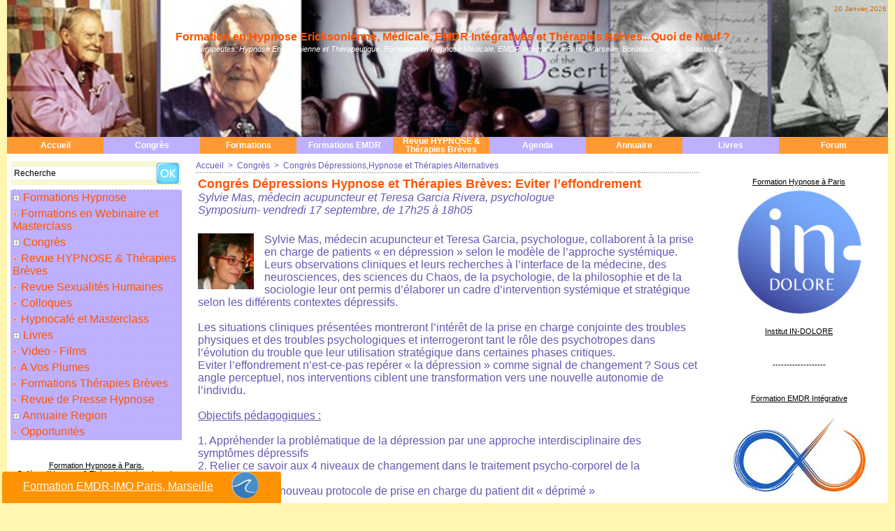

--- FILE ---
content_type: text/html; charset=UTF-8
request_url: https://www.hypnose-ericksonienne.org/Congres-Depressions-Hypnose-et-Therapies-Breves-Eviter-l-effondrement_a269.html
body_size: 28739
content:
<!DOCTYPE html PUBLIC "-//W3C//DTD XHTML 1.0 Strict//EN" "http://www.w3.org/TR/xhtml1/DTD/xhtml1-strict.dtd">
<html xmlns="http://www.w3.org/1999/xhtml" xmlns:og="http://ogp.me/ns#"  xml:lang="fr" lang="fr">
<head>
<title>Congrés Dépressions Hypnose et Thérapies Brèves: Eviter l’effondrement</title>
 
<meta http-equiv="Content-Type" content="text/html; Charset=UTF-8" />
<meta name="author" lang="fr" content="Eric Sonne" />
<meta name="keywords" content="acupuncteur, acupuncture, Congrès Dépression, dépression, Formation Hypnose, Hypnose, Hypnose Ericksonienne, psychologue, Thérapie Brève, Thérapies Alternatives" />
<meta name="description" content="Sylvie Mas, médecin acupuncteur et Teresa Garcia Rivera, psychologue 
 Symposium- vendredi 17 septembre, de 17h25 à 18h05 Sylvie Mas, médecin acupuncteur et Teresa Garcia, psychologue, collaborent..." />

<meta name="geo.position" content="48.8644603;2.3715315" />
<meta property="og:url" content="https://www.hypnose-ericksonienne.org/Congres-Depressions-Hypnose-et-Therapies-Breves-Eviter-l-effondrement_a269.html" />
<meta name="image" property="og:image" content="https://www.hypnose-ericksonienne.org/photo/art/default/2122512-2949030.jpg?v=1289548210" />
<meta property="og:type" content="article" />
<meta property="og:title" content="Congrés Dépressions Hypnose et Thérapies Brèves: Eviter l’effondrement" />
<meta property="og:description" content="Sylvie Mas, médecin acupuncteur et Teresa Garcia Rivera, psychologue  Symposium- vendredi 17 septembre, de 17h25 à 18h05 Sylvie Mas, médecin acupuncteur et Teresa Garcia, psychologue, collaborent à la prise en charge de patients « en dépression » selon le modèle de l’approche systémique.  Leurs..." />
<meta property="og:site_name" content="Hypnose Ericksonienne &amp; Thérapies Brèves, EMDR Intégrative, Formation en Hypnose, EMDR à Paris, Marseille, Bordeaux, Nancy, Strasbourg. Formation EMDR-IMO" />
<meta property="twitter:card" content="summary_large_image" />
<meta property="twitter:image" content="https://www.hypnose-ericksonienne.org/photo/art/default/2122512-2949030.jpg?v=1289548210" />
<meta property="twitter:title" content="Congrés Dépressions Hypnose et Thérapies Brèves: Eviter l’effondrement" />
<meta property="twitter:description" content="Sylvie Mas, médecin acupuncteur et Teresa Garcia Rivera, psychologue  Symposium- vendredi 17 septembre, de 17h25 à 18h05 Sylvie Mas, médecin acupuncteur et Teresa Garcia, psychologue, collaborent..." />
<link rel="stylesheet" href="/var/style/style_1.css?v=1758701926" type="text/css" />
<link rel="stylesheet" media="only screen and (max-width : 800px)" href="/var/style/style_1101.css?v=1758701931" type="text/css" />
<link rel="stylesheet" href="/assets/css/gbfonts.min.css?v=1724246908" type="text/css">
<meta id="viewport" name="viewport" content="width=device-width, initial-scale=1.0, maximum-scale=1.0" />
<link id="css-responsive" rel="stylesheet" href="/_public/css/responsive.min.css?v=1731587507" type="text/css" />
<link rel="stylesheet" media="only screen and (max-width : 800px)" href="/var/style/style_1101_responsive.css?v=1758701931" type="text/css" />
<link rel="stylesheet" href="/var/style/style.1697807.css?v=1751748490" type="text/css" />
<link rel="stylesheet" href="/var/style/style.1697811.css?v=1482007024" type="text/css" />
<link rel="canonical" href="https://www.hypnose-ericksonienne.org/Congres-Depressions-Hypnose-et-Therapies-Breves-Eviter-l-effondrement_a269.html" />
<link rel="amphtml" href="https://www.hypnose-ericksonienne.org/Congres-Depressions-Hypnose-et-Therapies-Breves-Eviter-l-effondrement_a269.amp.html" />
<link rel="alternate" type="application/rss+xml" title="RSS" href="/xml/syndication.rss" />
<link rel="alternate" type="application/atom+xml" title="ATOM" href="/xml/atom.xml" />
<link rel="icon" href="/_images/icones/favicon.ico" type="image/x-icon" />
<link rel="shortcut icon" href="/_images/icones/favicon.ico" type="image/x-icon" />
 
<!-- Google file -->
<meta name="verify-v1" content="QW0wo3vn8A3yxXET+iTRoInElB9RbYhIyXq03qeYChI=" />
<script src="/_public/js/jquery-1.8.3.min.js?v=1731587507" type="text/javascript"></script>
<script src="/_public/js/form.js?v=1731587507" type="text/javascript"></script>
<script src="/_public/js/compress_fonctions.js?v=1731587507" type="text/javascript"></script>
<script type="text/javascript" src="//platform.linkedin.com/in.js">lang:fr_FR</script>
<script type="text/javascript">
/*<![CDATA[*//*---->*/
selected_page = ['article', ''];
selected_page = ['article', '2122512'];

 var GBRedirectionMode = 'IF_FOUND';
/*--*//*]]>*/

</script>
<style type="text/css">
.mod_1697807 img, .mod_1697807 embed, .mod_1697807 table {
	 max-width: 712px;
}

.mod_1697807 .mod_1697807_pub {
	 min-width: 714px;
}

.mod_1697807 .mod_1697807_pub .cel1 {
	 padding: 0;
}

.mod_1697807 .photo.left .mod_1697807_pub, .mod_1697807 .photo.right .mod_1697807_pub {
	 min-width: 357px; margin: 15px 10px;
}

.mod_1697807 .photo.left .mod_1697807_pub {
	 margin-left: 0;
}

.mod_1697807 .photo.right .mod_1697807_pub {
	 margin-right: 0;
}

.mod_1697807 .para_2949030 .photo {
	 position: relative;
}

</style>

<!-- Google Analytics -->
<script type="text/javascript">

  var _gaq = _gaq || [];
  _gaq.push(['_setAccount', 'UA-16563972-4']);
  _gaq.push(['_trackPageview']);

  (function() {
    var ga = document.createElement('script'); ga.type = 'text/javascript'; ga.async = true;
    ga.src = ('https:' == document.location.protocol ? 'https://ssl' : 'http://www') + '.google-analytics.com/ga.js';
    var s = document.getElementsByTagName('script')[0]; s.parentNode.insertBefore(ga, s);
  })();

</script>
 
</head>

<body class="mep1 home">
<div id="z_col_130_responsive" class="responsive-menu">


<!-- MOBI_swipe 10797489 -->
<div id="mod_10797489" class="mod_10797489 wm-module fullbackground  module-MOBI_swipe">
	 <div class="entete"><div class="fullmod">
		 <span>Hypnose Ericksonienne &amp; Thérapies Brèves, EMDR Intégrative, Formation en Hypnose, EMDR à Paris, Marseille, Bordeaux, Nancy, Strasbourg. Formation EMDR-IMO</span>
	 </div></div>
	<div class="cel1">
		 <ul>
			 <li class="liens" data-link="home,"><a href="https://www.hypnose-ericksonienne.org/" >			 <span>
			 Accueil
			 </span>
</a></li>
			 <li class="liens" data-link="rubrique,127129"><a href="/Revue-HYPNOSE-Therapies-Breves_r9.html" >			 <span>
			 Revue
			 </span>
</a></li>
			 <li class="liens" data-link="rubrique,521067"><a href="/Paris-College-Hypnose-Therapies-Integratives-de-Paris_r48.html" >			 <span>
			 Paris - Collège Hypnose &amp; Thérapies Intégratives
			 </span>
</a></li>
			 <li class="liens" data-link="article,8661283"><a href="/Marseille-Formation-en-Hypnose-Therapies-Breves-Integratives-Mediterranee-PACA_a693.html" >			 <span>
			 Marseille - Formation Hypnotim Marseille
			 </span>
</a></li>
			 <li class="liens" data-link="rubrique,399506"><a href="/Paris-IN-DOLORE_r46.html" >			 <span>
			 Paris - INDOLORE
			 </span>
</a></li>
			 <li class="liens" data-link="article,71970863"><a href="/France-EMDR-IMO_a1330.html" >			 <span>
			 France EMDR IMO ®
			 </span>
</a></li>
			 <li class="liens" data-link="rubrique,222645"><a href="/Formations-Therapies-Breves_r31.html" >			 <span>
			 Formations thérapies brèves
			 </span>
</a></li>
			 <li class="liens" data-link="rubrique,9941826"><a href="/Bordeaux-HYPNOSE-33_r64.html" >			 <span>
			 Bordeaux - Formation Hypnose 33
			 </span>
</a></li>
			 <li class="liens" data-link="article,85314979"><a href="/Diplome-Inter-Universitaire-d-Hypnose-Medicale-Clinique-et-Therapeutique-de-Bordeaux_a1473.html" >			 <span>
			 Bordeaux - DIU Hypnose
			 </span>
</a></li>
			 <li class="liens" data-link="rubrique,221188"><a href="/BELGIQUE-HypnoLIEGE_r30.html" >			 <span>
			 Liège - HypnoLIEGE
			 </span>
</a></li>
			 <li class="liens" data-link="rubrique,13937296"><a href="/Montpellier-IMIM_r71.html" >			 <span>
			 IMIM
			 </span>
</a></li>
			 <li class="liens" data-link="rubrique,11785357"><a href="/Annecy-ACCH_r69.html" >			 <span>
			 Annecy - ACCH
			 </span>
</a></li>
			 <li class="liens" data-link="agenda,all"><a href="/agenda/" >			 <span>
			 Agenda Formations
			 </span>
</a></li>
			 <li class="liens" data-link="rubrique,8120849"><a href="/Formations-en-Webinaire-et-Masterclass_r62.html" >			 <span>
			 Formations en Webinaire et Masterclass
			 </span>
</a></li>
			 <li class="liens" data-link="article,8763855"><a href="/Formation-Hypnose-Douleur-a-Paris_a701.html" >			 <span>
			 Masterclass Hypnose DOULEURS
			 </span>
</a></li>
			 <li class="liens" data-link="article,75129453"><a href="/Formation-Hypnose-et-Endometriose-Intestin-Irritable-Enuresie-et-Violences-Intra-Familiales_a1337.html" >			 <span>
			 Masterclass ENDOMETRIOSE, Intestin Irritable
			 </span>
</a></li>
			 <li class="liens" data-link="forum,all"><a href="/forum/" >			 <span>
			 FORUM de DISCUSSION
			 </span>
</a></li>
			 <li class="liens" data-link="rubrique,130689"><a href="/A-Vos-Plumes_r17.html" >			 <span>
			 A vos plumes
			 </span>
</a></li>
			 <li class="liens" data-link="rubrique,140512"><a href="/Video-Films_r19.html" >			 <span>
			 Vidéos
			 </span>
</a></li>
			 <li class="liens" data-link="rubrique,127022"><a href="/Congres_r4.html" >			 <span>
			 Congrès et Forums en Hypnose et Thérapies Brèves
			 </span>
</a>
			 	 <ul class="lvl0">
			 <li class="liens" data-link="rubrique,9935347"><a href="/Forum-2024-Hypnose-Therapies-Breves-a-Bordeaux_r63.html" >			 <span>
			 Forum 2024 Bordeaux
			 </span>
</a></li>
			 <li class="liens" data-link="rubrique,4244546"><a href="/Forum-2019-Hypnose-Therapies-Breves-Montpellier_r56.html" >			 <span>
			 Forum 2019 Montpellier
			 </span>
</a></li>
			 <li class="liens" data-link="article,29120622"><a href="/Metz-Journee-Francophone-de-l-Hypnose-Fevrier-2019_a1072.html" >			 <span>
			 Journée Francophone de l'Hypnose Février 2019
			 </span>
</a></li>
			 <li class="liens" data-link="rubrique,3051691"><a href="/Congres-Hypnose-Douleur-St-Malo-2018_r55.html" >			 <span>
			 Congrès Hypnose Douleur 2018
			 </span>
</a></li>
			 <li class="liens" data-link="rubrique,1252446"><a href="/Forum-2017-Hypnose-Therapies-Breves-Clermont-Ferrand_r54.html" >			 <span>
			 Forum 2017 Clermont-Ferrand
			 </span>
</a></li>
			 <li class="liens" data-link="rubrique,828105"><a href="/Congres-Hypnose-Douleur-2016-St-Malo_r53.html" >			 <span>
			 Congrès Hypnose Douleur 2016
			 </span>
</a></li>
			 <li class="liens" data-link="rubrique,679025"><a href="/Congres-Mondial-d-Hypnose-Paris-2015_r51.html" >			 <span>
			 Congrès Mondial d'Hypnose Paris 2015
			 </span>
</a></li>
			 <li class="liens" data-link="rubrique,397678"><a href="/Forum-2013-Hypnose-Therapies-Breves-Strasbourg_r45.html" >			 <span>
			 Forum 2013 Strasbourg
			 </span>
</a></li>
			 <li class="liens" data-link="rubrique,350892"><a href="/Congres-Hypnose-Douleur-2012_r39.html" >			 <span>
			 Congrès Hypnose Douleur 2012
			 </span>
</a></li>
			 <li class="liens" data-link="rubrique,225876"><a href="/Forum-2011-Hypnose-Therapies-Breves-Biarritz_r32.html" >			 <span>
			 Forum 2011 Biarritz
			 </span>
</a></li>
			 <li class="liens" data-link="rubrique,212129"><a href="/Congres-DepressionsHypnose-et-Therapies-Alternatives_r29.html" >			 <span>
			 Congrès Dépressions,Hypnose et Thérapies Alternatives
			 </span>
</a></li>
			 <li class="liens" data-link="rubrique,127026"><a href="/Forum-2009-Hypnose-Therapies-Breves-Nantes-France_r8.html" >			 <span>
			 Forum 2009 Nantes 
			 </span>
</a></li>
			 <li class="liens" data-link="rubrique,127025"><a href="/Congres-2007-Hypnose-Therapies-Breves_r7.html" >			 <span>
			 Forum 2007 Liège 
			 </span>
</a></li>
				 </ul>
			 </li>
			 <li class="liens" data-link="article,78436931"><a href="/Annuaire-de-therapeutes-en-hypnose-EMDR-Integrative-EMDR-IMO-therapies-breves-en-France_a1342.html" >			 <span>
			 Annuaire Régions
			 </span>
</a></li>
			 <li class="liens" data-link="rubrique,10010172"><a href="/Hypnocafe-et-Masterclass_r65.html" >			 <span>
			 Hypnocafé
			 </span>
</a></li>
		 </ul>
	</div>
</div>
</div>
<div id="main-responsive">

<div id="main">
<table id="main_table_inner" cellspacing="0">
<tr>
<td class="z_col0_td_inner z_td_colonne" colspan="3">
<div id="z_col0">
	 <div class="z_col0_inner">
<div id="z_col0_responsive" class="module-responsive">

<!-- MOBI_titre 10797488 -->
<div id="mod_10797488" class="mod_10797488 module-MOBI_titre">
<div class="tablet-bg">
<div onclick="swipe()" class="swipe gbicongeneric icon-gbicongeneric-button-swipe-list"></div>
	 <div class="titre"><a href="https://www.hypnose-ericksonienne.org">Hypnose</a></div>
</div>
</div>
</div>
		 <div class="inner">
<!-- ********************************************** ZONE TITRE ********************************************** -->

<!-- date 1697800 -->
<div id="mod_1697800" class="mod_1697800 wm-module fullbackground "><div class="fullmod">
	 <div class="date"></div>
	 <div class="clear"></div>
</div></div>
<div id="ecart_after_1697800" class="ecart_col0" style="display:none"><hr /></div>
<table cellpadding="0" cellspacing="0" id="mod_1697841" class="mod_1697841 wm-module fullbackground module-responsive  module-combo" style="width:100%">
<tr>
<td class="celdiv1 celcombo1">
<div class="inner1">

<!-- titre 1697868 -->
<div id="ecart_before_1697868" class="ecart_col0 " style="display:none"><hr /></div>
<div id="mod_1697868" class="mod_1697868 wm-module fullbackground "><div class="fullmod">
	 <div class="titre"><a href="https://www.hypnose-ericksonienne.org/">Formation en Hypnose Ericksonienne, Médicale, EMDR Intégratives et Thérapies Brèves...Quoi de Neuf ?</a></div>
</div></div>
</div>
</td>
</tr>
</table>
<div id="ecart_after_1697841" class="ecart_col0" style="display:none"><hr /></div>

<!-- slogan 1697953 -->
<div id="ecart_before_1697953" class="ecart_col0 " style="display:none"><hr /></div>
<div id="mod_1697953" class="mod_1697953 wm-module fullbackground "><div class="fullmod">
	 <div class="slogan">Hypnothérapeutes: Hypnose Ericksonienne et Thérapeutique. Formation en Hypnose Médicale, EMDR Intégrative à Paris, Marseille, Bordeaux, Nancy, Strasbourg</div>
</div></div>

<div id="ecart_after_1697953" class="ecart_col0" style="display:none"><hr /></div>

<!-- espace 22475638 -->
<div id="ecart_before_22475638" class="ecart_col0 " style="display:none"><hr /></div>
<div id="mod_22475638" class="mod_22475638 wm-module fullbackground "><hr /></div>
<div id="ecart_after_22475638" class="ecart_col0" style="display:none"><hr /></div>

<!-- barre_outils 1697814 -->
<div id="ecart_before_1697814" class="ecart_col0 " style="display:none"><hr /></div>
<div id="mod_1697814" class="mod_1697814 wm-module fullbackground  module-barre_outils"><div class="fullmod">
	 <table class="menu_ligne" cellpadding="0" cellspacing="0" ><tr>
		 <td class="id1 cel1 bouton">
			 <a data-link="home,all" href="https://www.hypnose-ericksonienne.org/">Accueil</a>
		 </td>
		 <td class="id6 cel2 bouton">
			 <a data-link="rubrique,127022" href="/Congres_r4.html">Congrès</a>
		 </td>
		 <td class="id2 cel1 bouton">
			 <a data-link="rubrique,127023" href="/Formations-Hypnose_r5.html">Formations</a>
		 </td>
		 <td class="id7 cel2 bouton">
			 <a data-link="article,83973128" href="/Formation-Certifiante-en-EMDR-Integrative-EMDR-IMO_a1469.html">Formations EMDR</a>
		 </td>
		 <td class="id3 cel1 bouton">
			 <a data-link="rubrique,127129" href="/Revue-HYPNOSE-Therapies-Breves_r9.html">Revue HYPNOSE & Thérapies Brèves</a>
		 </td>
		 <td class="id5 cel2 bouton">
			 <a data-link="agenda,all" href="/agenda/">Agenda</a>
		 </td>
		 <td class="id9 cel1 bouton">
			 <a data-link="article,78436931" href="/Annuaire-de-therapeutes-en-hypnose-EMDR-Integrative-EMDR-IMO-therapies-breves-en-France_a1342.html">Annuaire</a>
		 </td>
		 <td class="id4 cel2 bouton">
			 <a data-link="rubrique,127130" href="/Livres_r10.html">Livres</a>
		 </td>
		 <td class="id8 cel1 bouton">
			 <a data-link="forum,all" href="/forum/">Forum</a>
		 </td>
	 </tr></table>
</div></div>
<!-- ********************************************** FIN ZONE TITRE ****************************************** -->
		 </div>
	 </div>
</div>
</td>
</tr>

<tr class="tr_median">
<td class="z_col1_td_inner z_td_colonne before-main-colonne">
<!-- ********************************************** COLONNE 1 ********************************************** -->
<div id="z_col1" class="z_colonne">
	 <div class="z_col1_inner z_col_median">
		 <div class="inner">

<!-- recherche 1705240 -->
<div id="mod_1705240" class="mod_1705240 wm-module fullbackground  recherche type-2">
	 <form id="form_1705240" action="/search/" method="get" enctype="application/x-www-form-urlencoded" >
		 <div class="cel1">
			 			 <span><span class="cel">
<input type="text" style="width:200px" id="keyword_safe_1705240" name="keyword_safe_1705240" value="Recherche" class="button" onfocus="this.style.display='none'; document.getElementById('keyword_1705240').style.display='inline'; document.getElementById('keyword_1705240').focus()" /><input type="text" style="display:none;width:200px" id="keyword_1705240" name="keyword" value="" class="button" onblur="if (this.value == '') {this.style.display='none'; document.getElementById('keyword_safe_1705240').style.display='inline';}"  />			 </span><span class="cel">
<input type="image" src="/_images/icones/ok_12.png?v=1731587505" alt="OK" title="OK" />
			 </span></span>
		 </div>
	 </form>
</div>
<div id="ecart_after_1705240" class="ecart_col1"><hr /></div>

<!-- rubriques 1697840 -->
<div id="ecart_before_1697840" class="ecart_col1 responsive" style="display:none"><hr /></div>
<div id="mod_1697840" class="mod_1697840 wm-module fullbackground  module-rubriques"><div class="fullmod">
	 <div class="liste_rubriques" style="_width:100%;_position:relative;">
		 <div class="cel1dep titre">
			 <a class="expand" href="javascript:show_hide('img_127023','expand_127023')">
				 <img class="image middle nomargin" id="img_127023" src="/../_images/preset/puces/plus.gif" alt="" />
			 </a>
			 <a href="/Formations-Hypnose_r5.html">
				 Formations Hypnose
			 </a>
		 </div>
		 <div class="div-expand" id="expand_127023" style="display:none" data-link="rubrique,399506 521067 813216 9941826 14100416 221188 13937296 11785357 10342168 4993363 291920 127429 166056 185853 443933 245683 127425 245684 391319 310302 392043 6191117 185852">
			 <div class="cel2 stitre">
				 <a href="/Paris-IN-DOLORE_r46.html">
					 <img class="image middle nomargin" src="https://www.hypnose-ericksonienne.org/_images/preset/puces/arrow45.gif?v=1732287502" alt=""  /> 
					 Paris - IN-DOLORE
				 </a>
			 </div>
			 <div class="cel2 stitre">
				 <a href="/Paris-College-Hypnose-Therapies-Integratives-de-Paris_r48.html">
					 <img class="image middle nomargin" src="https://www.hypnose-ericksonienne.org/_images/preset/puces/arrow45.gif?v=1732287502" alt=""  /> 
					 Paris - Collège Hypnose & Thérapies Intégratives de Paris
				 </a>
			 </div>
			 <div class="cel2 stitre">
				 <a href="/Marseille-HYPNOTIM_r52.html">
					 <img class="image middle nomargin" src="https://www.hypnose-ericksonienne.org/_images/preset/puces/arrow45.gif?v=1732287502" alt=""  /> 
					 Marseille - HYPNOTIM
				 </a>
			 </div>
			 <div class="cel2 stitre">
				 <a href="/Bordeaux-HYPNOSE-33_r64.html">
					 <img class="image middle nomargin" src="https://www.hypnose-ericksonienne.org/_images/preset/puces/arrow45.gif?v=1732287502" alt=""  /> 
					 Bordeaux - HYPNOSE 33
				 </a>
			 </div>
			 <div class="cel2 stitre">
				 <a href="/DIU-Hypnose-Medicale-Clinique-et-Therapeutique-de-Bordeaux_r72.html">
					 <img class="image middle nomargin" src="https://www.hypnose-ericksonienne.org/_images/preset/puces/arrow45.gif?v=1732287502" alt=""  /> 
					 DIU Hypnose Médicale Clinique et Thérapeutique de Bordeaux
				 </a>
			 </div>
			 <div class="cel2 stitre">
				 <a href="/BELGIQUE-HypnoLIEGE_r30.html">
					 <img class="image middle nomargin" src="https://www.hypnose-ericksonienne.org/_images/preset/puces/arrow45.gif?v=1732287502" alt=""  /> 
					 BELGIQUE: HypnoLIEGE
				 </a>
			 </div>
			 <div class="cel2 stitre">
				 <a href="/Montpellier-IMIM_r71.html">
					 <img class="image middle nomargin" src="https://www.hypnose-ericksonienne.org/_images/preset/puces/arrow45.gif?v=1732287502" alt=""  /> 
					 Montpellier - IMIM
				 </a>
			 </div>
			 <div class="cel2 stitre">
				 <a href="/Annecy-ACCH_r69.html">
					 <img class="image middle nomargin" src="https://www.hypnose-ericksonienne.org/_images/preset/puces/arrow45.gif?v=1732287502" alt=""  /> 
					 Annecy - ACCH
				 </a>
			 </div>
			 <div class="cel2 stitre">
				 <a href="/Strasbourg-Haguenau-Institut-DOUBLE-LIEN_r66.html">
					 <img class="image middle nomargin" src="https://www.hypnose-ericksonienne.org/_images/preset/puces/arrow45.gif?v=1732287502" alt=""  /> 
					 Strasbourg - Haguenau - Institut DOUBLE LIEN
				 </a>
			 </div>
			 <div class="cel2 stitre">
				 <a href="/Montpellier-IMHEM_r58.html">
					 <img class="image middle nomargin" src="https://www.hypnose-ericksonienne.org/_images/preset/puces/arrow45.gif?v=1732287502" alt=""  /> 
					 Montpellier - IMHEM
				 </a>
			 </div>
			 <div class="cel2 stitre">
				 <a href="/Nice-IMHENCA_r37.html">
					 <img class="image middle nomargin" src="https://www.hypnose-ericksonienne.org/_images/preset/puces/arrow45.gif?v=1732287502" alt=""  /> 
					 Nice - IMHENCA
				 </a>
			 </div>
			 <div class="cel2 stitre">
				 <a href="/Avignon-IMHEA_r12.html">
					 <img class="image middle nomargin" src="https://www.hypnose-ericksonienne.org/_images/preset/puces/arrow45.gif?v=1732287502" alt=""  /> 
					 Avignon - IMHEA
				 </a>
			 </div>
			 <div class="cel2 stitre">
				 <a href="/Biarritz-IMHEB_r23.html">
					 <img class="image middle nomargin" src="https://www.hypnose-ericksonienne.org/_images/preset/puces/arrow45.gif?v=1732287502" alt=""  /> 
					 Biarritz - IMHEB
				 </a>
			 </div>
			 <div class="cel2 stitre">
				 <a href="/Nantes-IMHENA_r28.html">
					 <img class="image middle nomargin" src="https://www.hypnose-ericksonienne.org/_images/preset/puces/arrow45.gif?v=1732287502" alt=""  /> 
					 Nantes - IMHENA
				 </a>
			 </div>
			 <div class="cel2 stitre">
				 <a href="/Normandie-IMHEN_r47.html">
					 <img class="image middle nomargin" src="https://www.hypnose-ericksonienne.org/_images/preset/puces/arrow45.gif?v=1732287502" alt=""  /> 
					 Normandie - IMHEN
				 </a>
			 </div>
			 <div class="cel2 stitre">
				 <a href="/Rennes-IMHERB_r33.html">
					 <img class="image middle nomargin" src="https://www.hypnose-ericksonienne.org/_images/preset/puces/arrow45.gif?v=1732287502" alt=""  /> 
					 Rennes - IMHERB
				 </a>
			 </div>
			 <div class="cel2 stitre">
				 <a href="/Rennes-Institut-Emergences_r11.html">
					 <img class="image middle nomargin" src="https://www.hypnose-ericksonienne.org/_images/preset/puces/arrow45.gif?v=1732287502" alt=""  /> 
					 Rennes - Institut Emergences
				 </a>
			 </div>
			 <div class="cel2 stitre">
				 <a href="/Paris-IFH_r34.html">
					 <img class="image middle nomargin" src="https://www.hypnose-ericksonienne.org/_images/preset/puces/arrow45.gif?v=1732287502" alt=""  /> 
					 Paris - IFH
				 </a>
			 </div>
			 <div class="cel2 stitre">
				 <a href="/Reze-RIME-44_r43.html">
					 <img class="image middle nomargin" src="https://www.hypnose-ericksonienne.org/_images/preset/puces/arrow45.gif?v=1732287502" alt=""  /> 
					 Rezé - RIME 44
				 </a>
			 </div>
			 <div class="cel2 stitre">
				 <a href="/Belgique-IMHEB_r38.html">
					 <img class="image middle nomargin" src="https://www.hypnose-ericksonienne.org/_images/preset/puces/arrow45.gif?v=1732287502" alt=""  /> 
					 Belgique - IMHEB
				 </a>
			 </div>
			 <div class="cel2 stitre">
				 <a href="/La-Reunion-CHOI_r44.html">
					 <img class="image middle nomargin" src="https://www.hypnose-ericksonienne.org/_images/preset/puces/arrow45.gif?v=1732287502" alt=""  /> 
					 La Réunion - CHOI
				 </a>
			 </div>
			 <div class="cel2 stitre">
				 <a href="/Luxembourg-IMHEL_r61.html">
					 <img class="image middle nomargin" src="https://www.hypnose-ericksonienne.org/_images/preset/puces/arrow45.gif?v=1732287502" alt=""  /> 
					 Luxembourg - IMHEL
				 </a>
			 </div>
			 <div class="cel2 stitre">
				 <a href="/MIMETHYS-HTSMA_r27.html">
					 <img class="image middle nomargin" src="https://www.hypnose-ericksonienne.org/_images/preset/puces/arrow45.gif?v=1732287502" alt=""  /> 
					 MIMETHYS-HTSMA
				 </a>
			 </div>
		 </div>
		 <div class="cel1 titre">
			 <a href="/Formations-en-Webinaire-et-Masterclass_r62.html">
				 <img class="image middle nomargin" src="https://www.hypnose-ericksonienne.org/_images/preset/puces/arrow1.gif?v=1732287501" alt=""  /> 
				 Formations en Webinaire et Masterclass
			 </a>
		 </div>
		 <div class="cel1dep titre">
			 <a class="expand" href="javascript:show_hide('img_127022','expand_127022')">
				 <img class="image middle nomargin" id="img_127022" src="/../_images/preset/puces/plus.gif" alt="" />
			 </a>
			 <a href="/Congres_r4.html">
				 Congrès
			 </a>
		 </div>
		 <div class="div-expand" id="expand_127022" style="display:none" data-link="rubrique,9935347 6185502 6016282 4244546 4288322 3051691 1252446 828105 679025 619465 397678 350892 225876 212129 127026 143692 128789 127025 181877 127024">
			 <div class="cel2 stitre">
				 <a href="/Forum-2024-Hypnose-Therapies-Breves-a-Bordeaux_r63.html">
					 <img class="image middle nomargin" src="https://www.hypnose-ericksonienne.org/_images/preset/puces/arrow45.gif?v=1732287502" alt=""  /> 
					 Forum 2024 Hypnose & Thérapies Brèves à Bordeaux
				 </a>
			 </div>
			 <div class="cel2 stitre">
				 <a href="/Forum-2022-Hypnose-Therapies-Breves-Luxembourg_r60.html">
					 <img class="image middle nomargin" src="https://www.hypnose-ericksonienne.org/_images/preset/puces/arrow45.gif?v=1732287502" alt=""  /> 
					 Forum 2022 Hypnose & Thérapies Brèves Luxembourg
				 </a>
			 </div>
			 <div class="cel2 stitre">
				 <a href="/Congres-Hypnose-et-Douleur-2022-St-Malo_r59.html">
					 <img class="image middle nomargin" src="https://www.hypnose-ericksonienne.org/_images/preset/puces/arrow45.gif?v=1732287502" alt=""  /> 
					 Congrès Hypnose et Douleur 2022 St Malo
				 </a>
			 </div>
			 <div class="cel2 stitre">
				 <a href="/Forum-2019-Hypnose-Therapies-Breves-Montpellier_r56.html">
					 <img class="image middle nomargin" src="https://www.hypnose-ericksonienne.org/_images/preset/puces/arrow45.gif?v=1732287502" alt=""  /> 
					 Forum 2019 Hypnose & Thérapies Brèves Montpellier
				 </a>
			 </div>
			 <div class="cel2 stitre">
				 <a href="/Journee-Francophone-de-l-Hypnose-Fevrier-2019-Metz_r57.html">
					 <img class="image middle nomargin" src="https://www.hypnose-ericksonienne.org/_images/preset/puces/arrow45.gif?v=1732287502" alt=""  /> 
					 Journée Francophone de l'Hypnose Février 2019 Metz
				 </a>
			 </div>
			 <div class="cel2 stitre">
				 <a href="/Congres-Hypnose-Douleur-St-Malo-2018_r55.html">
					 <img class="image middle nomargin" src="https://www.hypnose-ericksonienne.org/_images/preset/puces/arrow45.gif?v=1732287502" alt=""  /> 
					 Congrès Hypnose & Douleur St Malo 2018
				 </a>
			 </div>
			 <div class="cel2 stitre">
				 <a href="/Forum-2017-Hypnose-Therapies-Breves-Clermont-Ferrand_r54.html">
					 <img class="image middle nomargin" src="https://www.hypnose-ericksonienne.org/_images/preset/puces/arrow45.gif?v=1732287502" alt=""  /> 
					 Forum 2017 Hypnose & Thérapies Brèves Clermont-Ferrand
				 </a>
			 </div>
			 <div class="cel2 stitre">
				 <a href="/Congres-Hypnose-Douleur-2016-St-Malo_r53.html">
					 <img class="image middle nomargin" src="https://www.hypnose-ericksonienne.org/_images/preset/puces/arrow45.gif?v=1732287502" alt=""  /> 
					 Congrès Hypnose & Douleur 2016 St Malo
				 </a>
			 </div>
			 <div class="cel2 stitre">
				 <a href="/Congres-Mondial-d-Hypnose-Paris-2015_r51.html">
					 <img class="image middle nomargin" src="https://www.hypnose-ericksonienne.org/_images/preset/puces/arrow45.gif?v=1732287502" alt=""  /> 
					 Congrès Mondial d'Hypnose Paris 2015
				 </a>
			 </div>
			 <div class="cel2 stitre">
				 <a href="/Institut-Milton-H-Erickson-Ile-de-France_r50.html">
					 <img class="image middle nomargin" src="https://www.hypnose-ericksonienne.org/_images/preset/puces/arrow45.gif?v=1732287502" alt=""  /> 
					 Institut Milton H. Erickson Ile-de-France.
				 </a>
			 </div>
			 <div class="cel2 stitre">
				 <a href="/Forum-2013-Hypnose-Therapies-Breves-Strasbourg_r45.html">
					 <img class="image middle nomargin" src="https://www.hypnose-ericksonienne.org/_images/preset/puces/arrow45.gif?v=1732287502" alt=""  /> 
					 Forum 2013 Hypnose & Thérapies Brèves Strasbourg
				 </a>
			 </div>
			 <div class="cel2 stitre">
				 <a href="/Congres-Hypnose-Douleur-2012_r39.html">
					 <img class="image middle nomargin" src="https://www.hypnose-ericksonienne.org/_images/preset/puces/arrow45.gif?v=1732287502" alt=""  /> 
					 Congrès Hypnose Douleur 2012
				 </a>
			 </div>
			 <div class="cel2 stitre">
				 <a href="/Forum-2011-Hypnose-Therapies-Breves-Biarritz_r32.html">
					 <img class="image middle nomargin" src="https://www.hypnose-ericksonienne.org/_images/preset/puces/arrow45.gif?v=1732287502" alt=""  /> 
					 Forum 2011 Hypnose & Thérapies Brèves Biarritz
				 </a>
			 </div>
			 <div class="cel2 stitre">
				 <a href="/Congres-DepressionsHypnose-et-Therapies-Alternatives_r29.html">
					 <img class="image middle nomargin" src="https://www.hypnose-ericksonienne.org/_images/preset/puces/arrow45.gif?v=1732287502" alt=""  /> 
					 Congrès Dépressions,Hypnose et Thérapies Alternatives
				 </a>
			 </div>
			 <div class="cel2 stitre">
				 <a href="/Forum-2009-Hypnose-Therapies-Breves-Nantes-France_r8.html">
					 <img class="image middle nomargin" src="https://www.hypnose-ericksonienne.org/_images/preset/puces/arrow45.gif?v=1732287502" alt=""  /> 
					 Forum 2009 Hypnose & Thérapies Brèves Nantes - France
				 </a>
			 </div>
			 <div class="cel2 stitre">
				 <a href="/Congres-de-la-Societe-Internationale-d-Hypnose-2009_r20.html">
					 <img class="image middle nomargin" src="https://www.hypnose-ericksonienne.org/_images/preset/puces/arrow45.gif?v=1732287502" alt=""  /> 
					 Congrès de la Société Internationale d'Hypnose 2009
				 </a>
			 </div>
			 <div class="cel2 stitre">
				 <a href="/Universite-d-Ete_r16.html">
					 <img class="image middle nomargin" src="https://www.hypnose-ericksonienne.org/_images/preset/puces/arrow45.gif?v=1732287502" alt=""  /> 
					 Université d'Eté 
				 </a>
			 </div>
			 <div class="cel2 stitre">
				 <a href="/Congres-2007-Hypnose-Therapies-Breves_r7.html">
					 <img class="image middle nomargin" src="https://www.hypnose-ericksonienne.org/_images/preset/puces/arrow45.gif?v=1732287502" alt=""  /> 
					 Congrès 2007 Hypnose & Thérapies Brèves 
				 </a>
			 </div>
			 <div class="cel2 stitre">
				 <a href="/AEPH-Assiociation-Europeenne-des-Praticiens-en-Hypnose_r24.html">
					 <img class="image middle nomargin" src="https://www.hypnose-ericksonienne.org/_images/preset/puces/arrow45.gif?v=1732287502" alt=""  /> 
					 AEPH- Assiociation Européenne des Praticiens en Hypnose
				 </a>
			 </div>
			 <div class="cel2 stitre">
				 <a href="/Congres-2005-Hypnose-Therapies-Breves_r6.html">
					 <img class="image middle nomargin" src="https://www.hypnose-ericksonienne.org/_images/preset/puces/arrow45.gif?v=1732287502" alt=""  /> 
					 Congrès 2005 Hypnose & Thérapies Brèves 
				 </a>
			 </div>
		 </div>
		 <div class="cel1 titre">
			 <a href="/Revue-HYPNOSE-Therapies-Breves_r9.html">
				 <img class="image middle nomargin" src="https://www.hypnose-ericksonienne.org/_images/preset/puces/arrow1.gif?v=1732287501" alt=""  /> 
				 Revue HYPNOSE & Thérapies Brèves
			 </a>
		 </div>
		 <div class="cel1 titre">
			 <a href="/Revue-Sexualites-Humaines_r21.html">
				 <img class="image middle nomargin" src="https://www.hypnose-ericksonienne.org/_images/preset/puces/arrow1.gif?v=1732287501" alt=""  /> 
				 Revue Sexualités Humaines
			 </a>
		 </div>
		 <div class="cel1 titre">
			 <a href="/Colloques_r67.html">
				 <img class="image middle nomargin" src="https://www.hypnose-ericksonienne.org/_images/preset/puces/arrow1.gif?v=1732287501" alt=""  /> 
				 Colloques
			 </a>
		 </div>
		 <div class="cel1 titre">
			 <a href="/Hypnocafe-et-Masterclass_r65.html">
				 <img class="image middle nomargin" src="https://www.hypnose-ericksonienne.org/_images/preset/puces/arrow1.gif?v=1732287501" alt=""  /> 
				 Hypnocafé et Masterclass
			 </a>
		 </div>
		 <div class="cel1dep titre">
			 <a class="expand" href="javascript:show_hide('img_127130','expand_127130')">
				 <img class="image middle nomargin" id="img_127130" src="/../_images/preset/puces/plus.gif" alt="" />
			 </a>
			 <a href="/Livres_r10.html">
				 Livres
			 </a>
		 </div>
		 <div class="div-expand" id="expand_127130" style="display:none" data-link="rubrique,127791 127794 127937">
			 <div class="cel2 stitre">
				 <a href="/Livres-Hypnose_r13.html">
					 <img class="image middle nomargin" src="https://www.hypnose-ericksonienne.org/_images/preset/puces/arrow45.gif?v=1732287502" alt=""  /> 
					 Livres Hypnose
				 </a>
			 </div>
			 <div class="cel2 stitre">
				 <a href="/Livres-Therapies-Breves_r14.html">
					 <img class="image middle nomargin" src="https://www.hypnose-ericksonienne.org/_images/preset/puces/arrow45.gif?v=1732287502" alt=""  /> 
					 Livres Thérapies Brèves
				 </a>
			 </div>
			 <div class="cel2 stitre">
				 <a href="/CD-DVD-Hypnose-et-Therapies-Breves_r15.html">
					 <img class="image middle nomargin" src="https://www.hypnose-ericksonienne.org/_images/preset/puces/arrow45.gif?v=1732287502" alt=""  /> 
					 CD/DVD Hypnose et Thèrapies Brèves
				 </a>
			 </div>
		 </div>
		 <div class="cel1 titre">
			 <a href="/Video-Films_r19.html">
				 <img class="image middle nomargin" src="https://www.hypnose-ericksonienne.org/_images/preset/puces/arrow1.gif?v=1732287501" alt=""  /> 
				 Video - Films
			 </a>
		 </div>
		 <div class="cel1 titre">
			 <a href="/A-Vos-Plumes_r17.html">
				 <img class="image middle nomargin" src="https://www.hypnose-ericksonienne.org/_images/preset/puces/arrow1.gif?v=1732287501" alt=""  /> 
				 A Vos Plumes
			 </a>
		 </div>
		 <div class="cel1 titre">
			 <a href="/Formations-Therapies-Breves_r31.html">
				 <img class="image middle nomargin" src="https://www.hypnose-ericksonienne.org/_images/preset/puces/arrow1.gif?v=1732287501" alt=""  /> 
				 Formations Thérapies Brèves
			 </a>
		 </div>
		 <div class="cel1 titre">
			 <a href="/Revue-de-Presse-Hypnose_r36.html">
				 <img class="image middle nomargin" src="https://www.hypnose-ericksonienne.org/_images/preset/puces/arrow1.gif?v=1732287501" alt=""  /> 
				 Revue de Presse Hypnose
			 </a>
		 </div>
		 <div class="cel1dep titre">
			 <a class="expand" href="javascript:show_hide('img_372147','expand_372147')">
				 <img class="image middle nomargin" id="img_372147" src="/../_images/preset/puces/plus.gif" alt="" />
			 </a>
			 <a href="/Annuaire-Region_r40.html">
				 Annuaire Region
			 </a>
		 </div>
		 <div class="div-expand" id="expand_372147" style="display:none" data-link="rubrique,372149 372148 11657100">
			 <div class="cel2 stitre">
				 <a href="/Hypnose-et-EMDR-Integrative-a-Paris_r42.html">
					 <img class="image middle nomargin" src="https://www.hypnose-ericksonienne.org/_images/preset/puces/arrow45.gif?v=1732287502" alt=""  /> 
					 Hypnose et EMDR Intégrative à Paris
				 </a>
			 </div>
			 <div class="cel2 stitre">
				 <a href="/Hypnose-et-EMDR-Integrative-dans-le-Grand-Est_r41.html">
					 <img class="image middle nomargin" src="https://www.hypnose-ericksonienne.org/_images/preset/puces/arrow45.gif?v=1732287502" alt=""  /> 
					 Hypnose et EMDR Intégrative dans le Grand-Est
				 </a>
			 </div>
			 <div class="cel2 stitre">
				 <a href="/Hypnose-et-EMDR-Integrative-en-Aquitaine_r68.html">
					 <img class="image middle nomargin" src="https://www.hypnose-ericksonienne.org/_images/preset/puces/arrow45.gif?v=1732287502" alt=""  /> 
					 Hypnose et EMDR Intégrative en Aquitaine
				 </a>
			 </div>
		 </div>
		 <div class="cel1 titre">
			 <a href="/Opportunites_r70.html">
				 <img class="image middle nomargin" src="https://www.hypnose-ericksonienne.org/_images/preset/puces/arrow1.gif?v=1732287501" alt=""  /> 
				 Opportunités
			 </a>
		 </div>
	 </div>
</div></div>
<div id="ecart_after_1697840" class="ecart_col1"><hr /></div>

<!-- espace 22668292 -->
<div id="ecart_before_22668292" class="ecart_col1 responsive" style="display:none"><hr /></div>
<div id="mod_22668292" class="mod_22668292 wm-module fullbackground "><hr /></div>
<div id="ecart_after_22668292" class="ecart_col1"><hr /></div>

<!-- html 3210317 -->
<div id="ecart_before_3210317" class="ecart_col1 responsive" style="display:none"><hr /></div>
	 <!DOCTYPE html PUBLIC "-//W3C//DTD XHTML 1.0 Transitional//EN" "http://www.w3.org/TR/xhtml1/DTD/xhtml1-transitional.dtd">
<html xmlns="http://www.w3.org/1999/xhtml">
<head>
<meta http-equiv="Content-Type" content="text/html; charset=UTF-8" />
<title>Paris</title>
</head>

<body bgcolor="#FFCC33">
<div align="center">

<p><a href="https://www.hypnose-ericksonienne.org/Paris-CHEP_r48.html">Formation Hypnose à Paris.<br />
    Collège d'Hypnose & Thérapies Intégratives de Paris
  </a></p>
  <p><a href="https://www.hypnose-ericksonienne.org/Paris-CHEP_r48.html"><img src="https://www.hypnose-ericksonienne.org/photo/gal/pic/gal-2563899.jpg" alt="Formation Hypnose Ericksonienne sur Paris, EMDR" width="175" height="175" border="0" /> </a></p>
    <p>-------------------<br><br><br>
  </p>
<p><a href="https://www.hypnose-ericksonienne.org/France-EMDR-IMO_a1330.html">FRANCE EMDR - IMO<br />
    Registre des Thérapeutes Certifiés et Annuaire des Formations Officielles
  </a></p><br><br>
<a href="https://www.hypnose-ericksonienne.org/France-EMDR-IMO_a1330.html"><img src="https://www.hypnose-ericksonienne.org/photo/gal/pic/gal-26930342.jpg?v=1719499095
 width="170" height="175" border="0" /></a>
<br> <br><br> <p><a href="https://www.hypnose-ericksonienne.org/Au-dela-de-l-EMDR-Integration-par-les-Mouvements-Oculaires-IMO-et-EMDR-ressemblances-et-differences-College-d-Hypnose_a402.html">Formation Intégrative EMDR-IMO à Paris<br />
    Outil Intégratif de Thérapie
  Brève</a></p><p><br><br></p>
  <p></p>
  <a href="https://www.hypnose-ericksonienne.org/Au-dela-de-l-EMDR-Integration-par-les-Mouvements-Oculaires-IMO-et-EMDR-ressemblances-et-differences-College-d-Hypnose_a402.html"><img src="https://www.hypnose-ericksonienne.org/photo/art/default/3399192-4888208.jpg?v=1677238238" alt="Formation EMDR-IMO sur Paris" width="175" height="169"  border="0" /></a><br><br><p></p>
  <p>-------------------</p>

<br><br>
<p><a href="https://www.hypnose-ericksonienne.org/Marseille-Formation-en-Hypnose-Therapies-Breves-Integratives-Mediterranee-PACA_a693.html">Formation Hypnose à Marseille<br />
    Hypnotim, Formation en Hypnose et Thérapies Intégratives à Marseille et PACA
  </a></p><br><br>
<a href="https://www.hypnose-ericksonienne.org/Marseille-Formation-en-Hypnose-Therapies-Breves-Integratives-Mediterranee-PACA_a693.html"><img src="https://www.hypnose-ericksonienne.org/photo/gal/pic/gal-3493330.jpg"  border="0" /></a><br><br>
  -------------------<br>
  


</div>
</body>
</html>
<div id="ecart_after_3210317" class="ecart_col1"><hr /></div>

<!-- espace 1744294 -->
<div id="ecart_before_1744294" class="ecart_col1 responsive" style="display:none"><hr /></div>
<div id="mod_1744294" class="mod_1744294 wm-module fullbackground "><hr /></div>
<div id="ecart_after_1744294" class="ecart_col1"><hr /></div>

<!-- news 4380201 -->
<div id="mod_4380201" class="mod_4380201 wm-module fullbackground  news module-news type-1">
	 <div class="list-news nb-col-4">
	 <div class="cel1 num1 first">
		 <h3 class="titre">
			 <img class="image middle nomargin" src="https://www.hypnose-ericksonienne.org/_images/preset/puces/arrow1.gif?v=1732287501" alt=""  /> 
			 <a href="/Enfin-un-avis-factuel-sur-les-formations-EMDR-en-France-_a1484.html">Enfin un avis factuel sur les formations EMDR en France !</a>
		 </h3>
	 </div>
	 <div class="cel2 num2">
		 <h3 class="titre">
			 <img class="image middle nomargin" src="https://www.hypnose-ericksonienne.org/_images/preset/puces/arrow1.gif?v=1732287501" alt=""  /> 
			 <a href="/Diplome-Inter-Universitaire-d-Hypnose-Medicale-Clinique-et-Therapeutique-de-Bordeaux_a1473.html">Diplôme Inter Universitaire d'Hypnose Médicale, Clinique et Thérapeutique de Bordeaux.</a>
		 </h3>
	 </div>
	 <div class="cel1 num3">
		 <h3 class="titre">
			 <img class="image middle nomargin" src="https://www.hypnose-ericksonienne.org/_images/preset/puces/arrow1.gif?v=1732287501" alt=""  /> 
			 <a href="/Formation-en-Hypnose-EMDR-et-Cancerologie-approche-integrative_a1479.html">Formation en Hypnose, EMDR et Cancérologie, approche intégrative.</a>
		 </h3>
	 </div>
	 <div class="cel2 num4">
		 <h3 class="titre">
			 <img class="image middle nomargin" src="https://www.hypnose-ericksonienne.org/_images/preset/puces/arrow1.gif?v=1732287501" alt=""  /> 
			 <a href="/CHEMSEX-Trauma-et-EMDR-IMO_a1480.html">CHEMSEX, Trauma et EMDR - IMO.</a>
		 </h3>
	 </div>
	 </div>
</div>
<div id="ecart_after_4380201" class="ecart_col1"><hr /></div>

<!-- espace 2163753 -->
<div id="ecart_before_2163753" class="ecart_col1 responsive" style="display:none"><hr /></div>
<div id="mod_2163753" class="mod_2163753 wm-module fullbackground "><hr /></div>
<div id="ecart_after_2163753" class="ecart_col1"><hr /></div>

<!-- barre_outils 2163712 -->
<div id="mod_2163712" class="mod_2163712 wm-module fullbackground  module-barre_outils"><div class="fullmod">
	 <ul class="menu" >
		 <li class="id1 cel1 bouton">
			 <a data-link="formulaire,9327" href="/forms/Contactez-nous_f1.html">Contactez-nous</a>
		 </li>
	 </ul>
</div></div>
<div id="ecart_after_2163712" class="ecart_col1"><hr /></div>

<!-- blogs 5363625 -->
<div id="mod_5363625" class="mod_5363625 wm-module fullbackground  module-blogs">
	 <div class="blogs">
		 <div class="cel1 id1 first" >
			 <div class="photo_note" style="background: transparent url(https://www.hypnose-ericksonienne.org/hypno-analgesie/photo/art/iphone/54040025-40758771.jpg) center center no-repeat; display:block; height: 166px; cursor:pointer" onclick="window.open('https://www.hypnose-ericksonienne.org/hypno-analgesie/Formation-a-l-Hypnose-Medicale-dans-la-prise-en-charge-du-patient-douloureux-9-jours_a3.html', '_blank'); return false;"></div>
			 <div class="encapse">
				 <div class="categorie"><img class="img_profile" src="/_public/profile/d0/d0df004f1ad0a5103e3ead1c4d6df610c9c3cb44-original.jpg?v=1732297909" alt="" style="display:none" /><span class="date par"> par </span><span class="date">Dr Jimmy GROSS</span>
</div>
				 <h3 class="titre">
					 <img class="image middle nomargin" src="https://www.hypnose-ericksonienne.org/_images/preset/puces/shape2.gif?v=1732287502" alt=""  /> 
					 <a href="https://www.hypnose-ericksonienne.org/hypno-analgesie/Formation-a-l-Hypnose-Medicale-dans-la-prise-en-charge-du-patient-douloureux-9-jours_a3.html" target="_blank" >Formation à l’Hypnose Médicale dans la prise en charge du patient douloureux - 9 jours</a>
				 </h3>
				 <p class="texte">
Objectifs: - Acquisition des techniques d’hypnose et de communication thérapeutique utilisables sur...				 </p>
			 </div>
		 </div>
		 <div class="after_id1"></div>
		 <div class="cel2 id2" >
			 <div class="photo_note" style="background: transparent url(https://www.hypnose-ericksonienne.org/hypno-analgesie/photo/art/iphone/49136346-38318748.jpg) center center no-repeat; display:block; height: 166px; cursor:pointer" onclick="window.open('https://www.hypnose-ericksonienne.org/hypno-analgesie/Formation-en-Hypnoanalgesie-Gestion-de-la-douleur-aigue_a1.html', '_blank'); return false;"></div>
			 <div class="encapse">
				 <div class="categorie"><img class="img_profile" src="/_public/profile/d0/d0df004f1ad0a5103e3ead1c4d6df610c9c3cb44-original.jpg?v=1732297909" alt="" style="display:none" /><span class="date par"> par </span><span class="date">Dr Jimmy GROSS</span>
</div>
				 <h3 class="titre">
					 <img class="image middle nomargin" src="https://www.hypnose-ericksonienne.org/_images/preset/puces/shape2.gif?v=1732287502" alt=""  /> 
					 <a href="https://www.hypnose-ericksonienne.org/hypno-analgesie/Formation-en-Hypnoanalgesie-Gestion-de-la-douleur-aigue_a1.html" target="_blank" >Formation en Hypnoanalgésie, Gestion de la douleur aiguë</a>
				 </h3>
				 <p class="texte">
Objectifs : Acquisition des techniques d’hypnose et de communication thérapeutique permettant...				 </p>
			 </div>
		 </div>
		 <div class="after_id2"></div>
		 <div class="cel1 id3" >
			 <div class="photo_note" style="background: transparent url(https://www.hypnose-ericksonienne.org/hypno-analgesie/photo/art/iphone/52278718-39909137.jpg) center center no-repeat; display:block; height: 166px; cursor:pointer" onclick="window.open('https://www.hypnose-ericksonienne.org/hypno-analgesie/Formation-a-l-Hypnoanalgesie-en-soins-dentaires_a2.html', '_blank'); return false;"></div>
			 <div class="encapse">
				 <div class="categorie"><img class="img_profile" src="/_public/profile/d0/d0df004f1ad0a5103e3ead1c4d6df610c9c3cb44-original.jpg?v=1732297909" alt="" style="display:none" /><span class="date par"> par </span><span class="date">Dr Jimmy GROSS</span>
</div>
				 <h3 class="titre">
					 <img class="image middle nomargin" src="https://www.hypnose-ericksonienne.org/_images/preset/puces/shape2.gif?v=1732287502" alt=""  /> 
					 <a href="https://www.hypnose-ericksonienne.org/hypno-analgesie/Formation-a-l-Hypnoanalgesie-en-soins-dentaires_a2.html" target="_blank" >Formation à l’Hypnoanalgésie en soins dentaires</a>
				 </h3>
				 <p class="texte">
Aux travers d'exposés, démonstrations et analyses, nous vous proposons de vous former à...				 </p>
			 </div>
		 </div>
		 <div class="after_id3"></div>
		 <div class="cel2 id4" >
			 <div class="photo_note" style="background: transparent url(https://www.hypnose-ericksonienne.org/marseille/photo/art/iphone/10454955-17144903.jpg) center center no-repeat; display:block; height: 166px; cursor:pointer" onclick="window.open('https://www.hypnose-ericksonienne.org/marseille/Laurence-ADJADJ-Hypnotherapeute-Psychologue-Psychotherapeute-a-Marseille-Presidente-de-Hypnotim-Centre-de-Formation_a9.html', '_blank'); return false;"></div>
			 <div class="encapse">
				 <div class="categorie"><img class="img_profile" src="/_public/profile/b1/b1a6e365941d91a1668d734782933907ae2d4af7-original.jpg?v=1732296306" alt="" style="display:none" /><span class="date par"> par </span><span class="date">Laurence ADJADJ</span>
</div>
				 <h3 class="titre">
					 <img class="image middle nomargin" src="https://www.hypnose-ericksonienne.org/_images/preset/puces/shape2.gif?v=1732287502" alt=""  /> 
					 <a href="https://www.hypnose-ericksonienne.org/marseille/Laurence-ADJADJ-Hypnotherapeute-Psychologue-Psychotherapeute-a-Marseille-Presidente-de-Hypnotim-Centre-de-Formation_a9.html" target="_blank" >Laurence ADJADJ, Hypnothérapeute, Psychologue, Psychothérapeute à Marseille. Présidente de Hypnotim, Centre de Formation en Hypnose, EMDR - IMO et Thérapies Brèves</a>
				 </h3>
				 <p class="texte">
- Hypnothérapeute   - Psychologue   - Psychothérapeute   - Présidente de HYPNOTIM, Institut de...				 </p>
			 </div>
		 </div>
		 <div class="after_id4"></div>
		 <div class="cel1 id5" >
			 <div class="photo_note" style="background: transparent url(https://www.hypnose-ericksonienne.org/marseille/photo/art/iphone/9576711-15391136.jpg) center center no-repeat; display:block; height: 166px; cursor:pointer" onclick="window.open('https://www.hypnose-ericksonienne.org/marseille/Interventions-Chirurgicales-et-Anxiete-2-interventions-au-Congres-Hypnose-et-Douleur-2016_a8.html', '_blank'); return false;"></div>
			 <div class="encapse">
				 <div class="categorie"><img class="img_profile" src="/_public/profile/b1/b1a6e365941d91a1668d734782933907ae2d4af7-original.jpg?v=1732296306" alt="" style="display:none" /><span class="date par"> par </span><span class="date">Laurence ADJADJ</span>
</div>
				 <h3 class="titre">
					 <img class="image middle nomargin" src="https://www.hypnose-ericksonienne.org/_images/preset/puces/shape2.gif?v=1732287502" alt=""  /> 
					 <a href="https://www.hypnose-ericksonienne.org/marseille/Interventions-Chirurgicales-et-Anxiete-2-interventions-au-Congres-Hypnose-et-Douleur-2016_a8.html" target="_blank" >Interventions Chirurgicales et Anxiété. 2 interventions au Congrès Hypnose et Douleur 2016</a>
				 </h3>
				 <p class="texte">
De St Malo à Marseille... De l'utilisation de séances d'hypnoses collectives pour diminuer...				 </p>
			 </div>
		 </div>
		 <div class="after_id5"></div>
		 <div class="cel2 id6" >
			 <div class="photo_note" style="background: transparent url(https://www.hypnose-ericksonienne.org/marseille/photo/art/iphone/9565597-15370887.jpg) center center no-repeat; display:block; height: 166px; cursor:pointer" onclick="window.open('https://www.hypnose-ericksonienne.org/marseille/Prevention-du-burn-out-chez-les-professionnels-de-sante-Drs-Claude-VIROT-Kenton-KAISER_a7.html', '_blank'); return false;"></div>
			 <div class="encapse">
				 <div class="categorie"><img class="img_profile" src="/_public/profile/b1/b1a6e365941d91a1668d734782933907ae2d4af7-original.jpg?v=1732296306" alt="" style="display:none" /><span class="date par"> par </span><span class="date">Laurence ADJADJ</span>
</div>
				 <h3 class="titre">
					 <img class="image middle nomargin" src="https://www.hypnose-ericksonienne.org/_images/preset/puces/shape2.gif?v=1732287502" alt=""  /> 
					 <a href="https://www.hypnose-ericksonienne.org/marseille/Prevention-du-burn-out-chez-les-professionnels-de-sante-Drs-Claude-VIROT-Kenton-KAISER_a7.html" target="_blank" >Prévention du burn-out chez les professionnels de santé. Drs Claude VIROT, Kenton KAISER</a>
				 </h3>
				 <p class="texte">
Formée en Hypnose Ericksonienne et Thérapeutique auprès du Dr Claude Virot à l'Institut Emergences...				 </p>
			 </div>
		 </div>
		 <div class="after_id6"></div>
		 <div class="cel1 id7" >
			 <div class="photo_note" style="background: transparent url(https://www.hypnose-ericksonienne.org/marseille/photo/art/iphone/9559370-15359454.jpg) center center no-repeat; display:block; height: 166px; cursor:pointer" onclick="window.open('https://www.hypnose-ericksonienne.org/marseille/Syndrome-de-l-Intestin-Irritable-2-interventions-majeures-au-Congres-Hypnose-et-Douleur-2016_a6.html', '_blank'); return false;"></div>
			 <div class="encapse">
				 <div class="categorie"><img class="img_profile" src="/_public/profile/b1/b1a6e365941d91a1668d734782933907ae2d4af7-original.jpg?v=1732296306" alt="" style="display:none" /><span class="date par"> par </span><span class="date">Laurence ADJADJ</span>
</div>
				 <h3 class="titre">
					 <img class="image middle nomargin" src="https://www.hypnose-ericksonienne.org/_images/preset/puces/shape2.gif?v=1732287502" alt=""  /> 
					 <a href="https://www.hypnose-ericksonienne.org/marseille/Syndrome-de-l-Intestin-Irritable-2-interventions-majeures-au-Congres-Hypnose-et-Douleur-2016_a6.html" target="_blank" >Syndrome de l'Intestin Irritable. 2 interventions majeures au Congrès Hypnose et Douleur 2016</a>
				 </h3>
				 <p class="texte">
Le Syndrome de l'Intestin Irritable SII (anciennement appelé Syndrome du Colon Irritable), est une...				 </p>
			 </div>
		 </div>
		 <div class="after_id7"></div>
		 <div class="cel2 id8" >
			 <div class="photo_note" style="background: transparent url(https://www.hypnose-ericksonienne.org/marseille/photo/art/iphone/9551518-15344256.jpg) center center no-repeat; display:block; height: 166px; cursor:pointer" onclick="window.open('https://www.hypnose-ericksonienne.org/marseille/Un-atelier-avec-le-Dr-Jean-Michel-HERIN-anesthesiste-hypnotherapeute-acupuncteur-au-Congres-Hypnose-et-Douleur-2016_a5.html', '_blank'); return false;"></div>
			 <div class="encapse">
				 <div class="categorie"><img class="img_profile" src="/_public/profile/b1/b1a6e365941d91a1668d734782933907ae2d4af7-original.jpg?v=1732296306" alt="" style="display:none" /><span class="date par"> par </span><span class="date">Laurence ADJADJ</span>
</div>
				 <h3 class="titre">
					 <img class="image middle nomargin" src="https://www.hypnose-ericksonienne.org/_images/preset/puces/shape2.gif?v=1732287502" alt=""  /> 
					 <a href="https://www.hypnose-ericksonienne.org/marseille/Un-atelier-avec-le-Dr-Jean-Michel-HERIN-anesthesiste-hypnotherapeute-acupuncteur-au-Congres-Hypnose-et-Douleur-2016_a5.html" target="_blank" >Un atelier avec le Dr Jean-Michel HERIN, anesthésiste, hypnothérapeute, acupuncteur au Congrès Hypnose et Douleur 2016</a>
				 </h3>
				 <p class="texte">
A l'occasion du dernier Congrès Hypnose et Douleur de St Malo, j'ai pu assister, bien qu'étant...				 </p>
			 </div>
		 </div>
		 <div class="after_id8"></div>
		 <div class="cel1 id9" >
			 <div class="photo_note" style="background: transparent url(https://www.hypnose-ericksonienne.org/marseille/photo/art/iphone/7086643-10849888.jpg) center center no-repeat; display:block; height: 166px; cursor:pointer" onclick="window.open('https://www.hypnose-ericksonienne.org/marseille/Hypnose-EMDR-IMO-a-Marseille-L-interview-de-Laurence-Adjadj-psychologue-et-hypnotherapeute_a4.html', '_blank'); return false;"></div>
			 <div class="encapse">
				 <div class="categorie"><img class="img_profile" src="/_public/profile/b1/b1a6e365941d91a1668d734782933907ae2d4af7-original.jpg?v=1732296306" alt="" style="display:none" /><span class="date par"> par </span><span class="date">Laurence ADJADJ</span>
</div>
				 <h3 class="titre">
					 <img class="image middle nomargin" src="https://www.hypnose-ericksonienne.org/_images/preset/puces/shape2.gif?v=1732287502" alt=""  /> 
					 <a href="https://www.hypnose-ericksonienne.org/marseille/Hypnose-EMDR-IMO-a-Marseille-L-interview-de-Laurence-Adjadj-psychologue-et-hypnotherapeute_a4.html" target="_blank" >Hypnose, EMDR-IMO à Marseille : L'interview de Laurence Adjadj psychologue et hypnothérapeute</a>
				 </h3>
				 <p class="texte">
Le Collège d'Hypnose &amp; Thérapies Intégratives de Paris reçoit dans ses locaux Laurence Adjadj,...				 </p>
			 </div>
		 </div>
		 <div class="after_id9"></div>
		 <div class="cel2 id10" >
			 <div class="photo_note" style="background: transparent url(https://www.hypnose-ericksonienne.org/marseille/photo/art/iphone/6245188-9331935.jpg) center center no-repeat; display:block; height: 166px; cursor:pointer" onclick="window.open('https://www.hypnose-ericksonienne.org/marseille/L-art-de-passer-de-hypnose-et-douleur-a-hypnose-et-bien-etre-selon-Sophie-Cohen_a3.html', '_blank'); return false;"></div>
			 <div class="encapse">
				 <div class="categorie"><img class="img_profile" src="/_public/profile/b1/b1a6e365941d91a1668d734782933907ae2d4af7-original.jpg?v=1732296306" alt="" style="display:none" /><span class="date par"> par </span><span class="date">Laurence ADJADJ</span>
</div>
				 <h3 class="titre">
					 <img class="image middle nomargin" src="https://www.hypnose-ericksonienne.org/_images/preset/puces/shape2.gif?v=1732287502" alt=""  /> 
					 <a href="https://www.hypnose-ericksonienne.org/marseille/L-art-de-passer-de-hypnose-et-douleur-a-hypnose-et-bien-etre-selon-Sophie-Cohen_a3.html" target="_blank" >L’art de passer de «hypnose et douleur» à «hypnose et bien être» selon Sophie Cohen</a>
				 </h3>
				 <p class="texte">
Revenir régulièrement à Rennes, est pour moi une évidence, afin de venir écouter, comprendre...				 </p>
			 </div>
		 </div>
		 <div class="after_id10"></div>
		 <div class="cel1 id11" >
			 <div class="photo_note" style="background: transparent url(https://www.hypnose-ericksonienne.org/marseille/photo/art/iphone/5670778-8457269.jpg) center center no-repeat; display:block; height: 166px; cursor:pointer" onclick="window.open('https://www.hypnose-ericksonienne.org/marseille/Etre-sur-la-meme-longueur-d-onde-De-la-theorie-quantique-a-l-hypnose-vue-par-le-Dr-Claude-Virot_a2.html', '_blank'); return false;"></div>
			 <div class="encapse">
				 <div class="categorie"><img class="img_profile" src="/_public/profile/b1/b1a6e365941d91a1668d734782933907ae2d4af7-original.jpg?v=1732296306" alt="" style="display:none" /><span class="date par"> par </span><span class="date">Laurence ADJADJ</span>
</div>
				 <h3 class="titre">
					 <img class="image middle nomargin" src="https://www.hypnose-ericksonienne.org/_images/preset/puces/shape2.gif?v=1732287502" alt=""  /> 
					 <a href="https://www.hypnose-ericksonienne.org/marseille/Etre-sur-la-meme-longueur-d-onde-De-la-theorie-quantique-a-l-hypnose-vue-par-le-Dr-Claude-Virot_a2.html" target="_blank" >Etre sur la même longueur d'onde. De la théorie quantique à l'hypnose, vue par le Dr Claude Virot</a>
				 </h3>
				 <p class="texte">
Dernièrement, je me suis rendue à Rennes pour suivre l’intervention du Dr Claude Virot sur un thème...				 </p>
			 </div>
		 </div>
		 <div class="after_id11"></div>
		 <div class="cel2 id12 last" >
			 <div class="photo_note" style="background: transparent url(https://www.hypnose-ericksonienne.org/marseille/photo/art/iphone/4901880-7314007.jpg) center center no-repeat; display:block; height: 166px; cursor:pointer" onclick="window.open('https://www.hypnose-ericksonienne.org/marseille/Arreter-de-fumer-Centre-d-Hypnose-et-Therapies-Breves-de-Marseille_a1.html', '_blank'); return false;"></div>
			 <div class="encapse">
				 <div class="categorie"><img class="img_profile" src="/_public/profile/b1/b1a6e365941d91a1668d734782933907ae2d4af7-original.jpg?v=1732296306" alt="" style="display:none" /><span class="date par"> par </span><span class="date">Laurence ADJADJ</span>
</div>
				 <h3 class="titre">
					 <img class="image middle nomargin" src="https://www.hypnose-ericksonienne.org/_images/preset/puces/shape2.gif?v=1732287502" alt=""  /> 
					 <a href="https://www.hypnose-ericksonienne.org/marseille/Arreter-de-fumer-Centre-d-Hypnose-et-Therapies-Breves-de-Marseille_a1.html" target="_blank" >Arrêter de fumer. Centre d'Hypnose et Thérapies Brèves de Marseille</a>
				 </h3>
				 <p class="texte">
La nocivité du tabac est clairement établie, il est responsable de 66&nbsp;000 morts par an en...				 </p>
			 </div>
		 </div>
		 <div class="after_id12"></div>
	 </div>
</div>
		 </div>
	 </div>
</div>
<!-- ********************************************** FIN COLONNE 1 ****************************************** -->
</td>
<td class="z_col2_td_inner z_td_colonne main-colonne">
<!-- ********************************************** COLONNE 2 ********************************************** -->
<div id="z_col2" class="z_colonne">
	 <div class="z_col2_inner z_col_median">
		 <div class="inner">
<div id="breads" class="breadcrump breadcrumbs">
	 <a href="https://www.hypnose-ericksonienne.org/">Accueil</a>
	 <span class="sepbread">&nbsp;&gt;&nbsp;</span>
	 <a href="/Congres_r4.html">Congrès</a>
	 <span class="sepbread">&nbsp;&gt;&nbsp;</span>
	 <a href="/Congres-DepressionsHypnose-et-Therapies-Alternatives_r29.html">Congrès Dépressions,Hypnose et Thérapies Alternatives</a>
	 <div class="clear separate"><hr /></div>
</div>
<div id="mod_1697807" class="mod_1697807 wm-module fullbackground  page2_article article-269">
	 <div class="cel1">
		 <div class="titre">
			 <h1 class="access">
				 Congrés Dépressions Hypnose et Thérapies Brèves: Eviter l’effondrement
			 </h1>
		 </div>
		 <div class="chapeau" style="">
			 <h3 class="access">
				 Sylvie Mas, médecin acupuncteur et Teresa Garcia Rivera, psychologue				 <br />
				 Symposium- vendredi 17 septembre, de 17h25 à 18h05
			 </h3>
		 </div>
		 <br class="texte clear" />
	 <div class="entry-content instapaper_body">
		 <br id="sep_para_1" class="sep_para access"/>
		 <div id="para_1" class="para_2949030 resize" style="">
			 <div class="photo shadow left">
				 <img class=""  src="https://www.hypnose-ericksonienne.org/photo/art/default/2122512-2949030.jpg?v=1289548210" alt="Congrés Dépressions Hypnose et Thérapies Brèves: Eviter l’effondrement" title="Congrés Dépressions Hypnose et Thérapies Brèves: Eviter l’effondrement"  />
			 </div>
			 <div class="texte">
				 <div class="access firstletter">
					 Sylvie Mas, médecin acupuncteur et Teresa Garcia, psychologue, collaborent à la prise en charge de patients « en dépression » selon le modèle de l’approche systémique.					 <br />
					 Leurs observations cliniques et leurs recherches à l’interface de la médecine, des neurosciences, des sciences du Chaos, de la psychologie, de la philosophie et de la sociologie leur ont permis d’élaborer un cadre d’intervention systémique et stratégique selon les différents contextes dépressifs.					 <br />
					 					 <br />
					 Les situations cliniques présentées montreront l’intérêt de la prise en charge conjointe des troubles physiques et des troubles psychologiques et interrogeront tant le rôle des psychotropes dans l’évolution du trouble que leur utilisation stratégique dans certaines phases critiques.					 <br />
					 Eviter l’effondrement n’est-ce-pas repérer « la dépression » comme signal de changement ? Sous cet angle perceptuel, nos interventions ciblent une transformation vers une nouvelle autonomie de l’individu.					 <br />
					 					 <br />
					 <span class="u">Objectifs pédagogiques :</span>					 <br />
					 					 <br />
					    1. Appréhender la problématique de la dépression par une approche interdisciplinaire des symptômes dépressifs					 <br />
					    2. Relier ce savoir aux 4 niveaux de changement dans le traitement psycho-corporel de la dépression					 <br />
					    3. Apprendre un nouveau protocole de prise en charge du patient dit « déprimé »					 <br />
					 					 <br />
					 Retrouvez tous les participants au <a class="liens" href="http://www.hypnose-ericksonienne.org/Congres-DepressionsHypnose-et-Therapies-Alternatives_r29.html">Congrès Hypnose Depressions et Thérapies Alternatives </a>					 <br />
					 					 <br />
					 
				 </div>
			 </div>
			 <div class="clear"></div>
		 </div>
	 </div>
		 <br class="texte clear" />
		 <div class="auteur">
			 <div class="access">Rédigé le 12/06/2010  modifié le 26/05/2010</div>
		 </div>
		 <div class="auteur">
			 <div class="access">Lu 1213 fois</div>
		 </div>
		 <br class="texte clear" />
		 <br class="texte clear" />
		 <br class="texte clear" />
<iframe class="sharing" src="//www.facebook.com/plugins/like.php?href=https%3A%2F%2Fwww.hypnose-ericksonienne.org%2FCongres-Depressions-Hypnose-et-Therapies-Breves-Eviter-l-effondrement_a269.html&amp;layout=button_count&amp;show_faces=false&amp;width=100&amp;action=like&amp;colorscheme=light" scrolling="no" frameborder="0" allowTransparency="true" style="float:left; border:none; overflow:hidden; width:105px; height:20px;"></iframe>
<iframe class="sharing" allowtransparency="true" frameborder="0" scrolling="no" src="//platform.twitter.com/widgets/tweet_button.html?url=http%3A%2F%2Fxfru.it%2FX4AMVz&amp;counturl=https%3A%2F%2Fwww.hypnose-ericksonienne.org%2FCongres-Depressions-Hypnose-et-Therapies-Breves-Eviter-l-effondrement_a269.html&amp;text=Congr%C3%A9s%20D%C3%A9pressions%20Hypnose%20et%20Th%C3%A9rapies%20Br%C3%A8ves%3A%20Eviter%20l%E2%80%99effondrement&amp;count=horizontal" style="float:left;width:115px; height:20px;"></iframe>
<div class="sharing" style="float: left; width:115px; height:20px;">
<script type="IN/Share" data-url="https://www.hypnose-ericksonienne.org/Congres-Depressions-Hypnose-et-Therapies-Breves-Eviter-l-effondrement_a269.html" data-counter="right"></script>
</div>
<div class="sharing" style="float: left; width:115px; height:20px;">
<a href="//pinterest.com/pin/create/button/?url=https%3A%2F%2Fwww.hypnose-ericksonienne.org%2FCongres-Depressions-Hypnose-et-Therapies-Breves-Eviter-l-effondrement_a269.html&amp;media=https%3A%2F%2Fwww.hypnose-ericksonienne.org%2Fphoto%2Fart%2Flarge%2F2122512-2949030.jpg%3Fv%3D1350396075&amp;description=Congr%C3%A9s+D%C3%A9pressions+Hypnose+et+Th%C3%A9rapies+Br%C3%A8ves%3A+Eviter+l%E2%80%99effondrement" data-pin-do="buttonPin" data-pin-config="beside"><img border="0" src="//assets.pinterest.com/images/pidgets/pin_it_button.png" title="Pin It" /></a>
</div>
<div class="clear"></div>
<br />		 <div class="bloc_tags auteur">
			 <div class="access"><span class="code_tags">Tags</span> : 
<a  class="liens" href='/tags/acupuncteur/'>acupuncteur</a><span>, </span><a  class="liens" href='/tags/acupuncture/'>acupuncture</a><span>, </span><a  class="liens" href='/tags/Congr%C3%A8s+D%C3%A9pression/'>Congrès Dépression</a><span>, </span><a  class="liens" href='/tags/d%C3%A9pression/'>dépression</a><span>, </span><a  class="liens" href='/tags/Formation+Hypnose/'>Formation Hypnose</a><span>, </span><a  class="liens" href='/tags/Hypnose/'>Hypnose</a><span>, </span><a  class="liens" href='/tags/Hypnose+Ericksonienne/'>Hypnose Ericksonienne</a><span>, </span><a  class="liens" href='/tags/psychologue/'>psychologue</a><span>, </span><a  class="liens" href='/tags/Th%C3%A9rapie+Br%C3%A8ve/'>Thérapie Brève</a><span>, </span><a  class="liens" href='/tags/Th%C3%A9rapies+Alternatives/'>Thérapies Alternatives</a>
			 </div>
		 </div>
 <div style="display:none" id="hidden_fields"></div>

		 <br />
		 <!-- page2_commentaire -->
		 <a id="comments"></a>
		 <div id="mod_1697811" class="param_commentaire mod_1697811 wm-module fullbackground ">
			 <div class="cel1">
				 <a id="last_comment"></a>
			 <div id="div_form_comment">
				 <a id="infoscom"></a>
				 <div id="infos_fond_div" style="display:none;"></div>
				 <div id="title_new_comment" class="infos">Nouveau commentaire : </div>
				 <form id="form_comment" action="/Congres-Depressions-Hypnose-et-Therapies-Breves-Eviter-l-effondrement_a269.html#last_comment" method="post" accept-charset="UTF-8">
					 <div class="infos encadre">
						 <input type="hidden" name="action" value="article" />
						 <input type="hidden" name="id_article" value="2122512" />
						 <input type="hidden" name="id_article_reel" value="2122512" />
						 <input type="hidden" name="ajout_commentaire" value="oui" />
						 <input type="hidden" name="type_enreg" value="" />
						 <input type="hidden" name="type" value="" />
						 <div class="form">
				 <div id="inputs">
					<div id="div_a_pseudo" style="">
<label style="">Nom * :</label>
<div class="inputrow" style="">
	 <input class="button" onfocus="del_error(this.id)" type="text" id="a_pseudo" name="a_pseudo" value=""  maxlength="250" />
	 <div id="error_a_pseudo" class="error"></div>
</div>
<div class="inforow"> </div>
</div>
<div class="break"></div>
					<div id="div_a_email" style="">
<label style="">Adresse email (non publiée) * :</label>
<div class="inputrow" style="">
	 <input class="button" onfocus="del_error(this.id)" type="text" id="a_email" name="a_email" value=""  maxlength="120" />
	 <div id="error_a_email" class="error"></div>
</div>
<div class="inforow"> </div>
</div>
<div class="break"></div>
					<div id="div_a_url" style="">
<label style="">Site web :</label>
<div class="inputrow" style="">
	 <input class="button" onfocus="del_error(this.id)" type="text" id="a_url" name="a_url" value=""  />
	 <div id="error_a_url" class="error"></div>
</div>
<div class="inforow"> </div>
</div>
<div class="break"></div>
				 </div>
				 <label style="display:block;margin-bottom:3px">Commentaire * :</label>
							 <div class="area_board">
								 <input type="button" style="display: inline; font: bold 12px Georgia; padding: 3px 8px; width: auto; text-align: center; background-color: #FFF; border: 1px solid #E1E1E1; color: #333;" onclick="bbstyle(0,'a_commentaire')"  value="B" class="pointer" />
								 <input type="button" style="font: italic 12px Georgia; padding: 3px 8px; width: auto; text-align: center; background-color: #FFF; border: 1px solid #E1E1E1; color: #333;" onclick="bbstyle(2,'a_commentaire')"  value="I" class="pointer" />
								 <input type="button" style="font: 12px Georgia; padding: 3px 8px; width: auto; text-align: center; text-decoration: underline; background-color: #FFF; border: 1px solid #E1E1E1; color: #333;" onclick="bbstyle(4,'a_commentaire')"  value="U" class="pointer" />
								 <input type="button" style="font: 12px Georgia; padding: 3px 8px; width: auto; text-align: center; background-color: #FFF; border: 1px solid #E1E1E1; color: #333;" onclick="bbstyle(28,'a_commentaire')" value="&laquo;&raquo;" class="pointer" />
								 <input type="button" style="font: 12px Georgia; padding: 3px 8px; width: auto; text-align: center;  background-color: #FFF; border: 1px solid #E1E1E1; color: #333;" onclick="bbstyle(18,'a_commentaire')" value="URL" class="pointer" />
							 </div>
				 <div class="inputrow" style="padding-top:5px">
					 <textarea id="a_commentaire" class="button" onfocus="del_error('a_commentaire')" name="a_commentaire" rows="8"></textarea>
					 <div id="error_a_commentaire" class="error"></div>
				 </div>
			 <div class="clear"></div>
				 <div id="notify">
					<div class="radiorow">
		 <input type="checkbox" name="a_notify" id="a_notify" value="yes"  /> <label for="a_notify" class="champ" style="display:inline">Me notifier l'arrivée de nouveaux commentaires</label><br/>
		 <div id="error_a_notify" class="error"></div>
</div>
<div class="break"></div>
				 </div>
						 </div>
						 <div class="submit" style="margin:10px 0">
							 <input type="submit" value="Proposer" class="button2" />
						 </div>
					 </div>
				 </form>
			 </div>
		 </div>
		 </div>
 
		 <div id="entete_liste">
		 <br />
		 <div class="entete_liste" style="float:left">
			 <div class="access" style="padding-top:5px">Dans la même rubrique :</div>
		 </div>
		 <div class="titre_liste pager" style="float:right; padding:0 0 10px 0">
			 <a class="sel" rel="nofollow" href="javascript:void(0)" onclick="recharge('entete_liste', 'https://www.hypnose-ericksonienne.org/mymodule/1697807/', '', 'start=-2&amp;numero=269&amp;java=false&amp;ajax=true&amp;show=liste_articles&amp;mod_size=2')">&lt;</a>
			 <a href="javascript:void(0)" rel="nofollow" onclick="recharge('entete_liste', 'https://www.hypnose-ericksonienne.org/mymodule/1697807/', '', 'start=2&amp;numero=269&amp;java=false&amp;ajax=true&amp;show=liste_articles&amp;mod_size=2')">&gt;</a>
		 </div>
		 <div class="break" style="padding-bottom: 10px"></div>
			 <table class="same_rub inner" cellpadding="0" cellspacing="0"><tr style="margin:0 auto">
		 <td class="bloc_liste" style="padding-right:5px;">
		 <div class="titre_liste bloc">
			 <div class="not-responsive" style="position: relative; background: transparent url(https://www.hypnose-ericksonienne.org/photo/art/iphone/2358316-3301174.jpg?v=1289548230) center center no-repeat; display:block; padding-top: 163px; cursor:pointer" onclick="location.href = 'https://www.hypnose-ericksonienne.org/L-hypnose-peut-prevenir-l-utilisation-d-antidepresseurs-Hypnose-et-therapie-breve-au-secours-de-la-depression_a309.html'"></div>
			 <div class="responsive" style="display:none; background: transparent url(https://www.hypnose-ericksonienne.org/photo/art/large_x2/2358316-3301174.jpg?v=1435567825) center center no-repeat; cursor:pointer" onclick="location.href = 'https://www.hypnose-ericksonienne.org/L-hypnose-peut-prevenir-l-utilisation-d-antidepresseurs-Hypnose-et-therapie-breve-au-secours-de-la-depression_a309.html'"></div>
			 <h3 class="access">
			 <span class="date">Lundi 20 Septembre 2010 - 15:07</span>			 <a class="access" href="/L-hypnose-peut-prevenir-l-utilisation-d-antidepresseurs-Hypnose-et-therapie-breve-au-secours-de-la-depression_a309.html">			 <img class="image middle nomargin" src="https://www.hypnose-ericksonienne.org/_images/preset/puces/arrow39.gif?v=1732287502" alt=""  /> 
"L'hypnose peut prévenir l'utilisation d'antidépresseurs". Hypnose et thérapie brève au secours de la dépression</a>
			 </h3>
		 </div>
		 </td>
		 <td class="bloc_liste" style="padding-left:5px;">
		 <div class="titre_liste bloc">
			 <div class="" style="position: relative; display:block; padding-top: 163px; cursor:pointer" onclick="location.href = 'https://www.hypnose-ericksonienne.org/Depressions-Hypnose-et-Therapie-Breve-Congres-2010-le-livret_a307.html'"></div>
			 <h3 class="access">
			 <span class="date">Vendredi 17 Septembre 2010 - 09:01</span>			 <a class="access" href="/Depressions-Hypnose-et-Therapie-Breve-Congres-2010-le-livret_a307.html">			 <img class="image middle nomargin" src="https://www.hypnose-ericksonienne.org/_images/preset/puces/arrow39.gif?v=1732287502" alt=""  /> 
Dépressions, Hypnose et Thérapie Brève, Congrès 2010, le livret</a>
			 </h3>
		 </div>
		 </td>
			 </tr></table>
		 </div>
		 <p class="boutons_ligne">
			 <a class="access" href="/Forum-2024-Hypnose-Therapies-Breves-a-Bordeaux_r63.html">Forum 2024 Hypnose & Thérapies Brèves à Bordeaux</a>
			 <span class="access"> | </span>
			 <a class="access" href="/Forum-2022-Hypnose-Therapies-Breves-Luxembourg_r60.html">Forum 2022 Hypnose & Thérapies Brèves Luxembourg</a>
			 <span class="access"> | </span>
			 <a class="access" href="/Congres-Hypnose-et-Douleur-2022-St-Malo_r59.html">Congrès Hypnose et Douleur 2022 St Malo</a>
			 <span class="access"> | </span>
			 <a class="access" href="/Forum-2019-Hypnose-Therapies-Breves-Montpellier_r56.html">Forum 2019 Hypnose & Thérapies Brèves Montpellier</a>
			 <span class="access"> | </span>
			 <a class="access" href="/Journee-Francophone-de-l-Hypnose-Fevrier-2019-Metz_r57.html">Journée Francophone de l'Hypnose Février 2019 Metz</a>
			 <span class="access"> | </span>
			 <a class="access" href="/Congres-Hypnose-Douleur-St-Malo-2018_r55.html">Congrès Hypnose & Douleur St Malo 2018</a>
			 <span class="access"> | </span>
			 <a class="access" href="/Forum-2017-Hypnose-Therapies-Breves-Clermont-Ferrand_r54.html">Forum 2017 Hypnose & Thérapies Brèves Clermont-Ferrand</a>
			 <span class="access"> | </span>
			 <a class="access" href="/Congres-Hypnose-Douleur-2016-St-Malo_r53.html">Congrès Hypnose & Douleur 2016 St Malo</a>
			 <span class="access"> | </span>
			 <a class="access" href="/Congres-Mondial-d-Hypnose-Paris-2015_r51.html">Congrès Mondial d'Hypnose Paris 2015</a>
			 <span class="access"> | </span>
			 <a class="access" href="/Institut-Milton-H-Erickson-Ile-de-France_r50.html">Institut Milton H. Erickson Ile-de-France.</a>
			 <span class="access"> | </span>
			 <a class="access" href="/Forum-2013-Hypnose-Therapies-Breves-Strasbourg_r45.html">Forum 2013 Hypnose & Thérapies Brèves Strasbourg</a>
			 <span class="access"> | </span>
			 <a class="access" href="/Congres-Hypnose-Douleur-2012_r39.html">Congrès Hypnose Douleur 2012</a>
			 <span class="access"> | </span>
			 <a class="access" href="/Forum-2011-Hypnose-Therapies-Breves-Biarritz_r32.html">Forum 2011 Hypnose & Thérapies Brèves Biarritz</a>
			 <span class="access"> | </span>
			 <a class="access" href="/Congres-DepressionsHypnose-et-Therapies-Alternatives_r29.html">Congrès Dépressions,Hypnose et Thérapies Alternatives</a>
			 <span class="access"> | </span>
			 <a class="access" href="/Forum-2009-Hypnose-Therapies-Breves-Nantes-France_r8.html">Forum 2009 Hypnose & Thérapies Brèves Nantes - France</a>
			 <span class="access"> | </span>
			 <a class="access" href="/Congres-de-la-Societe-Internationale-d-Hypnose-2009_r20.html">Congrès de la Société Internationale d'Hypnose 2009</a>
			 <span class="access"> | </span>
			 <a class="access" href="/Universite-d-Ete_r16.html">Université d'Eté </a>
			 <span class="access"> | </span>
			 <a class="access" href="/Congres-2007-Hypnose-Therapies-Breves_r7.html">Congrès 2007 Hypnose & Thérapies Brèves </a>
			 <span class="access"> | </span>
			 <a class="access" href="/AEPH-Assiociation-Europeenne-des-Praticiens-en-Hypnose_r24.html">AEPH- Assiociation Européenne des Praticiens en Hypnose</a>
			 <span class="access"> | </span>
			 <a class="access" href="/Congres-2005-Hypnose-Therapies-Breves_r6.html">Congrès 2005 Hypnose & Thérapies Brèves </a>
		 </p>
	 </div>
</div>
<div id="ecart_after_1697807" class="ecart_col2"><hr /></div>
		 </div>
	 </div>
</div>
<!-- ********************************************** FIN COLONNE 2 ****************************************** -->
</td>
<td class="z_col3_td_inner z_td_colonne">
<!-- ********************************************** COLONNE 3 ********************************************** -->
<div id="z_col3" class="z_colonne">
	 <div class="z_col3_inner z_col_median">
		 <div class="inner">

<!-- html 58979392 -->
	 <!DOCTYPE html PUBLIC "-//W3C//DTD XHTML 1.0 Transitional//EN" "http://www.w3.org/TR/xhtml1/DTD/xhtml1-transitional.dtd">
<html xmlns="http://www.w3.org/1999/xhtml">
<head>
<meta http-equiv="Content-Type" content="text/html; charset=UTF-8" />
<title>Paris</title>
</head>

<body bgcolor="#FFCC33">
<div align="center">

<br>
 <br>
<p><a href="https://www.hypnose-ericksonienne.org/Paris-IN-DOLORE_r46.html">Formation Hypnose à Paris</a></p>
  
<p><a href="https://www.hypnose-ericksonienne.org/Paris-IN-DOLORE_r46.html"><img src="https://www.hypnose-ericksonienne.org/photo/gal/pic/gal-16092194.jpg?v=1598044223
" alt="Formation Hypnose et Douleur à Paris" width="190" height="190" border="0" /> <br> <br>Institut IN-DOLORE</a></p><br><br><br>




  -------------------<br>
  
<br><br>
 <br>
<p><a href="https://www.hypnose-ericksonienne.org/Formation-Certifiante-en-EMDR-IMO_a1469.html">Formation EMDR Intégrative</a></p>
  <br>
<p><a href="https://www.hypnose-ericksonienne.org/Formation-Certifiante-en-EMDR-IMO_a1469.html"><img src="https://www.hypnose-ericksonienne.org/photo/gal/pic/gal-26935719.jpg" alt="Formation EMDR" width="206" height="190" border="0" /> </a></p><br><br><br>

</div>
</body>
</html>
<div id="ecart_after_58979392" class="ecart_col3"><hr /></div>

<!-- espace 1744295 -->
<div id="ecart_before_1744295" class="ecart_col3 responsive" style="display:none"><hr /></div>
<div id="mod_1744295" class="mod_1744295 wm-module fullbackground "><hr /></div>
<div id="ecart_after_1744295" class="ecart_col3"><hr /></div>

<!-- xml 4321043 -->
<div id="mod_4321043" class="mod_4321043 wm-module fullbackground  module-xml">
	 <div class="cel1">
		 <div class="titre">
			 <a href="https://www.hypnose-ericksonienne.org/" title="Hypnose Ericksonienne &amp; Thérapies Brèves, EMDR Intégrative, Formation en Hypnose, EMDR à Paris, Marseille, Bordeaux, Nancy, Strasbourg. Formation EMDR-IMO - Agenda">Hypnose Ericksonienne &amp; Thérapies Brèves, EMDR Intégrative, Formation en Hypnose, EMDR à Paris, Marseille, Bordeaux, Nancy, Strasbourg. Formation EMDR-IMO - Agenda</a>
		 </div>
		 <div class="chapeau">Hypnose Ericksonienne et Médicale. EMDR Intégrative, Thérapies Brèves. Formations et articles.</div>
	 </div>
	 <ul class="xml">
		 <li class="cel2 first">
			 <h3 class="titre">
					 <img class="image middle nomargin" src="https://www.hypnose-ericksonienne.org/_images/preset/puces/arrow28.gif?v=1732287502" alt=""  /> 
				 <a href="https://www.hypnose-ericksonienne.org/agenda/MARSEILLE-Formation-Hypnose-Medicale-Session-2_ae1896418.html"  target="_blank">
					 MARSEILLE: Formation Hypnose Médicale Session 2.
				 </a>
			 </h3>
			 <div class="photo">
				 <a href="https://www.hypnose-ericksonienne.org/agenda/MARSEILLE-Formation-Hypnose-Medicale-Session-2_ae1896418.html"  target="_blank"><img src="https://www.hypnose-ericksonienne.org/photo/agenda-1896418.jpg" class="image" width="48" alt="https://www.hypnose-ericksonienne.org/agenda/MARSEILLE-Formation-Hypnose-Medicale-Session-2_ae1896418.html" /></a>
			 </div>
			 <div class="texte">
				 <a href="https://www.hypnose-ericksonienne.org/agenda/MARSEILLE-Formation-Hypnose-Medicale-Session-2_ae1896418.html"  target="_blank">Programme de la Session 2 : 				 
				     				 
				    - Analyse des pratiques.				 
				     				 
				    - Approfondissement des techniques hypnotiques en situation d’urgence, distorsio...</a>
			 </div>
			 <div class="clear"></div>
<div class="date">
19/01/2026</div>
		 </li>
		 <li class="cel1">
			 <h3 class="titre">
					 <img class="image middle nomargin" src="https://www.hypnose-ericksonienne.org/_images/preset/puces/arrow28.gif?v=1732287502" alt=""  /> 
				 <a href="https://www.hypnose-ericksonienne.org/agenda/Formation-Hypnose-Medicale-en-Radiodiagnostic-Radiotherapie-Session-1_ae1956261.html"  target="_blank">
					 Formation Hypnose Médicale en Radiodiagnostic, Radiothérapie. Session 1
				 </a>
			 </h3>
			 <div class="photo">
				 <a href="https://www.hypnose-ericksonienne.org/agenda/Formation-Hypnose-Medicale-en-Radiodiagnostic-Radiotherapie-Session-1_ae1956261.html"  target="_blank"><img src="https://www.hypnose-ericksonienne.org/photo/agenda-1956261.jpg" class="image" width="48" alt="https://www.hypnose-ericksonienne.org/agenda/Formation-Hypnose-Medicale-en-Radiodiagnostic-Radiotherapie-Session-1_ae1956261.html" /></a>
			 </div>
			 <div class="texte">
				 <a href="https://www.hypnose-ericksonienne.org/agenda/Formation-Hypnose-Medicale-en-Radiodiagnostic-Radiotherapie-Session-1_ae1956261.html"  target="_blank">Cette formation en hypnose médicale , dispensée par les Dr Michèle FOURCHON et le Dr Bruno SUAREZ, s’adresse spécifiquement aux médecins radiologues, radiothérapeutes, techniciens en imageri...</a>
			 </div>
			 <div class="clear"></div>
<div class="date">
29/01/2026</div>
		 </li>
		 <li class="cel2">
			 <h3 class="titre">
					 <img class="image middle nomargin" src="https://www.hypnose-ericksonienne.org/_images/preset/puces/arrow28.gif?v=1732287502" alt=""  /> 
				 <a href="https://www.hypnose-ericksonienne.org/agenda/MARSEILLE-Formation-Hypnose-Therapeutique-et-Medicale-Session-3_ae1896420.html"  target="_blank">
					 MARSEILLE: Formation Hypnose Thérapeutique et Médicale Session 3.
				 </a>
			 </h3>
			 <div class="photo">
				 <a href="https://www.hypnose-ericksonienne.org/agenda/MARSEILLE-Formation-Hypnose-Therapeutique-et-Medicale-Session-3_ae1896420.html"  target="_blank"><img src="https://www.hypnose-ericksonienne.org/photo/agenda-1896420.jpg" class="image" width="48" alt="https://www.hypnose-ericksonienne.org/agenda/MARSEILLE-Formation-Hypnose-Therapeutique-et-Medicale-Session-3_ae1896420.html" /></a>
			 </div>
			 <div class="texte">
				 <a href="https://www.hypnose-ericksonienne.org/agenda/MARSEILLE-Formation-Hypnose-Therapeutique-et-Medicale-Session-3_ae1896420.html"  target="_blank">- Le modèle de la thérapie orientée solution, les outils non spécifiques, les règles princeps de la TOS, le travail de Steve de Shazer : position relationnelle, utilisation des compliments, l...</a>
			 </div>
			 <div class="clear"></div>
<div class="date">
03/02/2026</div>
		 </li>
		 <li class="cel1">
			 <h3 class="titre">
					 <img class="image middle nomargin" src="https://www.hypnose-ericksonienne.org/_images/preset/puces/arrow28.gif?v=1732287502" alt=""  /> 
				 <a href="https://www.hypnose-ericksonienne.org/agenda/Bordeaux-Session-5-du-Diplome-Inter-Universitaire-d-Hypnose-Medicale-Clinique-et-Therapeutique_ae1952259.html"  target="_blank">
					 Bordeaux: Session 5 du Diplôme Inter Universitaire d'Hypnose Médicale, Clinique et Thérapeutique.
				 </a>
			 </h3>
			 <div class="photo">
				 <a href="https://www.hypnose-ericksonienne.org/agenda/Bordeaux-Session-5-du-Diplome-Inter-Universitaire-d-Hypnose-Medicale-Clinique-et-Therapeutique_ae1952259.html"  target="_blank"><img src="https://www.hypnose-ericksonienne.org/photo/agenda-1952259.jpg" class="image" width="48" alt="https://www.hypnose-ericksonienne.org/agenda/Bordeaux-Session-5-du-Diplome-Inter-Universitaire-d-Hypnose-Medicale-Clinique-et-Therapeutique_ae1952259.html" /></a>
			 </div>
			 <div class="texte">
				 <a href="https://www.hypnose-ericksonienne.org/agenda/Bordeaux-Session-5-du-Diplome-Inter-Universitaire-d-Hypnose-Medicale-Clinique-et-Therapeutique_ae1952259.html"  target="_blank">9ème jour : mercredi 04 Février 2026				 
				     				 
				    				 
				     				 
				    09h00 - 10h30 :				 
				     				 
				    Compréhension, place et enjeux de l’hypnose en soin...</a>
			 </div>
			 <div class="clear"></div>
<div class="date">
04/02/2026</div>
		 </li>
		 <li class="cel2">
			 <h3 class="titre">
					 <img class="image middle nomargin" src="https://www.hypnose-ericksonienne.org/_images/preset/puces/arrow28.gif?v=1732287502" alt=""  /> 
				 <a href="https://www.hypnose-ericksonienne.org/agenda/MARSEILLE-1ere-annee-Formation-Hypnose-Therapeutique-et-Medicale-Session-4_ae1896421.html"  target="_blank">
					 MARSEILLE: 1ère année  Formation Hypnose Thérapeutique et Médicale Session 4.
				 </a>
			 </h3>
			 <div class="photo">
				 <a href="https://www.hypnose-ericksonienne.org/agenda/MARSEILLE-1ere-annee-Formation-Hypnose-Therapeutique-et-Medicale-Session-4_ae1896421.html"  target="_blank"><img src="https://www.hypnose-ericksonienne.org/photo/agenda-1896421.jpg" class="image" width="48" alt="https://www.hypnose-ericksonienne.org/agenda/MARSEILLE-1ere-annee-Formation-Hypnose-Therapeutique-et-Medicale-Session-4_ae1896421.html" /></a>
			 </div>
			 <div class="texte">
				 <a href="https://www.hypnose-ericksonienne.org/agenda/MARSEILLE-1ere-annee-Formation-Hypnose-Therapeutique-et-Medicale-Session-4_ae1896421.html"  target="_blank">- Supervision et analyse des pratiques				 
				     				 
				    - Hypnose et douleur aiguë, savoir expliquer la douleur au patient et utiliser l’hypnose en douleur aiguë de manière stratégique e...</a>
			 </div>
			 <div class="clear"></div>
<div class="date">
04/03/2026</div>
		 </li>
		 <li class="cel1">
			 <h3 class="titre">
					 <img class="image middle nomargin" src="https://www.hypnose-ericksonienne.org/_images/preset/puces/arrow28.gif?v=1732287502" alt=""  /> 
				 <a href="https://www.hypnose-ericksonienne.org/agenda/Bordeaux-Session-6-du-Diplome-Inter-Universitaire-d-Hypnose-Medicale-Clinique-et-Therapeutique_ae1952260.html"  target="_blank">
					 Bordeaux: Session 6 du Diplôme Inter Universitaire d'Hypnose Médicale, Clinique et Thérapeutique.
				 </a>
			 </h3>
			 <div class="photo">
				 <a href="https://www.hypnose-ericksonienne.org/agenda/Bordeaux-Session-6-du-Diplome-Inter-Universitaire-d-Hypnose-Medicale-Clinique-et-Therapeutique_ae1952260.html"  target="_blank"><img src="https://www.hypnose-ericksonienne.org/photo/agenda-1952260.jpg" class="image" width="48" alt="https://www.hypnose-ericksonienne.org/agenda/Bordeaux-Session-6-du-Diplome-Inter-Universitaire-d-Hypnose-Medicale-Clinique-et-Therapeutique_ae1952260.html" /></a>
			 </div>
			 <div class="texte">
				 <a href="https://www.hypnose-ericksonienne.org/agenda/Bordeaux-Session-6-du-Diplome-Inter-Universitaire-d-Hypnose-Medicale-Clinique-et-Therapeutique_ae1952260.html"  target="_blank">Aspects neurophysiologiques de l’Hypnose				 
				     				 
				    12ème jour : mercredi 11 Mars 2025				 
				     				 
				    08h30 – 16h00 :				 
				     				 
				    Aspect...</a>
			 </div>
			 <div class="clear"></div>
<div class="date">
11/03/2026</div>
		 </li>
		 <li class="cel2">
			 <h3 class="titre">
					 <img class="image middle nomargin" src="https://www.hypnose-ericksonienne.org/_images/preset/puces/arrow28.gif?v=1732287502" alt=""  /> 
				 <a href="https://www.hypnose-ericksonienne.org/agenda/PARIS-Formation-a-l-Hypnose-Medicale-en-Douleur-Chronique-4eme-Session_ae1824458.html"  target="_blank">
					 PARIS: Formation à l’Hypnose Médicale en Douleur Chronique - 4ème Session
				 </a>
			 </h3>
			 <div class="photo">
				 <a href="https://www.hypnose-ericksonienne.org/agenda/PARIS-Formation-a-l-Hypnose-Medicale-en-Douleur-Chronique-4eme-Session_ae1824458.html"  target="_blank"><img src="https://www.hypnose-ericksonienne.org/photo/agenda-1824458.jpg" class="image" width="48" alt="https://www.hypnose-ericksonienne.org/agenda/PARIS-Formation-a-l-Hypnose-Medicale-en-Douleur-Chronique-4eme-Session_ae1824458.html" /></a>
			 </div>
			 <div class="texte">
				 <a href="https://www.hypnose-ericksonienne.org/agenda/PARIS-Formation-a-l-Hypnose-Medicale-en-Douleur-Chronique-4eme-Session_ae1824458.html"  target="_blank">Une formation In-Dolore en partenariat avec le CHTIP Collège d’Hypnose et Thérapies Intégratives de Paris. , Membre de la CFHTB Confédération Francophone d'Hypnose et de Thérapies Brèves...</a>
			 </div>
			 <div class="clear"></div>
<div class="date">
16/03/2026</div>
		 </li>
		 <li class="cel1">
			 <h3 class="titre">
					 <img class="image middle nomargin" src="https://www.hypnose-ericksonienne.org/_images/preset/puces/arrow28.gif?v=1732287502" alt=""  /> 
				 <a href="https://www.hypnose-ericksonienne.org/agenda/Formation-Hypnose-Medicale-en-Radiodiagnostic-Radiotherapie-Session-2_ae1956262.html"  target="_blank">
					 Formation Hypnose Médicale en Radiodiagnostic, Radiothérapie. Session 2
				 </a>
			 </h3>
			 <div class="photo">
				 <a href="https://www.hypnose-ericksonienne.org/agenda/Formation-Hypnose-Medicale-en-Radiodiagnostic-Radiotherapie-Session-2_ae1956262.html"  target="_blank"><img src="https://www.hypnose-ericksonienne.org/photo/agenda-1956262.jpg" class="image" width="48" alt="https://www.hypnose-ericksonienne.org/agenda/Formation-Hypnose-Medicale-en-Radiodiagnostic-Radiotherapie-Session-2_ae1956262.html" /></a>
			 </div>
			 <div class="texte">
				 <a href="https://www.hypnose-ericksonienne.org/agenda/Formation-Hypnose-Medicale-en-Radiodiagnostic-Radiotherapie-Session-2_ae1956262.html"  target="_blank">Cette formation en hypnose médicale , dispensée par les Dr Michèle FOURCHON et le Dr Bruno SUAREZ, s’adresse spécifiquement aux médecins radiologues, radiothérapeutes, techniciens en imageri...</a>
			 </div>
			 <div class="clear"></div>
<div class="date">
20/03/2026</div>
		 </li>
		 <li class="cel2">
			 <h3 class="titre">
					 <img class="image middle nomargin" src="https://www.hypnose-ericksonienne.org/_images/preset/puces/arrow28.gif?v=1732287502" alt=""  /> 
				 <a href="https://www.hypnose-ericksonienne.org/agenda/MARSEILLE-Formation-Hypnose-Therapeutique-therapie-Orientee-Solution-et-therapie-EMDR-IMO-a-Marseille-Session-5_ae1896460.html"  target="_blank">
					 MARSEILLE: Formation Hypnose Thérapeutique, thérapie Orientée Solution et thérapie EMDR-IMO à Marseille Session 5.
				 </a>
			 </h3>
			 <div class="photo">
				 <a href="https://www.hypnose-ericksonienne.org/agenda/MARSEILLE-Formation-Hypnose-Therapeutique-therapie-Orientee-Solution-et-therapie-EMDR-IMO-a-Marseille-Session-5_ae1896460.html"  target="_blank"><img src="https://www.hypnose-ericksonienne.org/photo/agenda-1896460.jpg" class="image" width="48" alt="https://www.hypnose-ericksonienne.org/agenda/MARSEILLE-Formation-Hypnose-Therapeutique-therapie-Orientee-Solution-et-therapie-EMDR-IMO-a-Marseille-Session-5_ae1896460.html" /></a>
			 </div>
			 <div class="texte">
				 <a href="https://www.hypnose-ericksonienne.org/agenda/MARSEILLE-Formation-Hypnose-Therapeutique-therapie-Orientee-Solution-et-therapie-EMDR-IMO-a-Marseille-Session-5_ae1896460.html"  target="_blank">Protocole d’accompagnement dans le cas du sevrage tabagique adaptable pour d’autres formes de dépendances intégrant l’utilisation de la TOS avec l’hypnose.				 
				     				 
				    - Présentatio...</a>
			 </div>
			 <div class="clear"></div>
<div class="date">
24/03/2026</div>
		 </li>
		 <li class="cel1">
			 <h3 class="titre">
					 <img class="image middle nomargin" src="https://www.hypnose-ericksonienne.org/_images/preset/puces/arrow28.gif?v=1732287502" alt=""  /> 
				 <a href="https://www.hypnose-ericksonienne.org/agenda/PARIS-Formation-Hypnotherapie-Approche-Centree-Solution-5eme-Session_ae1824459.html"  target="_blank">
					 PARIS: Formation Hypnothérapie: Approche Centrée Solution. 5ème Session
				 </a>
			 </h3>
			 <div class="photo">
				 <a href="https://www.hypnose-ericksonienne.org/agenda/PARIS-Formation-Hypnotherapie-Approche-Centree-Solution-5eme-Session_ae1824459.html"  target="_blank"><img src="https://www.hypnose-ericksonienne.org/photo/agenda-1824459.jpg" class="image" width="48" alt="https://www.hypnose-ericksonienne.org/agenda/PARIS-Formation-Hypnotherapie-Approche-Centree-Solution-5eme-Session_ae1824459.html" /></a>
			 </div>
			 <div class="texte">
				 <a href="https://www.hypnose-ericksonienne.org/agenda/PARIS-Formation-Hypnotherapie-Approche-Centree-Solution-5eme-Session_ae1824459.html"  target="_blank">Une formation In-Dolore en partenariat avec le CHTIP Collège d’Hypnose et Thérapies Intégratives de Paris. , Membre de la CFHTB Confédération Francophone d'Hypnose et de Thérapies Brèves...</a>
			 </div>
			 <div class="clear"></div>
<div class="date">
30/03/2026</div>
		 </li>
		 <li class="cel2">
			 <h3 class="titre">
					 <img class="image middle nomargin" src="https://www.hypnose-ericksonienne.org/_images/preset/puces/arrow28.gif?v=1732287502" alt=""  /> 
				 <a href="https://www.hypnose-ericksonienne.org/agenda/MARSEILLE-Formation-en-EMDR-Integrative-EMDR-IMO-Approche-integrative-du-psychotraumatisme_ae1896414.html"  target="_blank">
					 MARSEILLE: Formation en EMDR Intégrative, EMDR - IMO. Approche intégrative du psychotraumatisme.
				 </a>
			 </h3>
			 <div class="photo">
				 <a href="https://www.hypnose-ericksonienne.org/agenda/MARSEILLE-Formation-en-EMDR-Integrative-EMDR-IMO-Approche-integrative-du-psychotraumatisme_ae1896414.html"  target="_blank"><img src="https://www.hypnose-ericksonienne.org/photo/agenda-1896414.jpg" class="image" width="48" alt="https://www.hypnose-ericksonienne.org/agenda/MARSEILLE-Formation-en-EMDR-Integrative-EMDR-IMO-Approche-integrative-du-psychotraumatisme_ae1896414.html" /></a>
			 </div>
			 <div class="texte">
				 <a href="https://www.hypnose-ericksonienne.org/agenda/MARSEILLE-Formation-en-EMDR-Integrative-EMDR-IMO-Approche-integrative-du-psychotraumatisme_ae1896414.html"  target="_blank">Formation Certifiante et validée par France EMDR IMO ®.				 
				     				 
				    Cette formation s’inscrit dans la prise en charge du psychotraumatisme par l'EMDR Intégrative. Cette approch...</a>
			 </div>
			 <div class="clear"></div>
<div class="date">
08/04/2026</div>
		 </li>
		 <li class="cel1">
			 <h3 class="titre">
					 <img class="image middle nomargin" src="https://www.hypnose-ericksonienne.org/_images/preset/puces/arrow28.gif?v=1732287502" alt=""  /> 
				 <a href="https://www.hypnose-ericksonienne.org/agenda/MARSEILLE-Formation-Hypnotherapie-et-Therapie-EMDR-IMO-EMDR-Integrative-Session-6_ae1896461.html"  target="_blank">
					 MARSEILLE Formation Hypnothérapie et Thérapie EMDR-IMO, EMDR Intégrative Session 6.
				 </a>
			 </h3>
			 <div class="photo">
				 <a href="https://www.hypnose-ericksonienne.org/agenda/MARSEILLE-Formation-Hypnotherapie-et-Therapie-EMDR-IMO-EMDR-Integrative-Session-6_ae1896461.html"  target="_blank"><img src="https://www.hypnose-ericksonienne.org/photo/agenda-1896461.jpg" class="image" width="48" alt="https://www.hypnose-ericksonienne.org/agenda/MARSEILLE-Formation-Hypnotherapie-et-Therapie-EMDR-IMO-EMDR-Integrative-Session-6_ae1896461.html" /></a>
			 </div>
			 <div class="texte">
				 <a href="https://www.hypnose-ericksonienne.org/agenda/MARSEILLE-Formation-Hypnotherapie-et-Therapie-EMDR-IMO-EMDR-Integrative-Session-6_ae1896461.html"  target="_blank">EMDR Intégrative: - Rappel des composantes du psychotraumatisme.				 
				     				 
				    - Comment aborder le psychotraumatisme avec l’hypnose et la thérapie EMDR-IMO....</a>
			 </div>
			 <div class="clear"></div>
<div class="date">
08/04/2026</div>
		 </li>
		 <li class="cel2">
			 <h3 class="titre">
					 <img class="image middle nomargin" src="https://www.hypnose-ericksonienne.org/_images/preset/puces/arrow28.gif?v=1732287502" alt=""  /> 
				 <a href="https://www.hypnose-ericksonienne.org/agenda/Master-Class-EMDR-Integrative-a-Marseille-avec-Laurent-GROSS_ae1896423.html"  target="_blank">
					 Master Class EMDR Intégrative à Marseille, avec Laurent GROSS
				 </a>
			 </h3>
			 <div class="photo">
				 <a href="https://www.hypnose-ericksonienne.org/agenda/Master-Class-EMDR-Integrative-a-Marseille-avec-Laurent-GROSS_ae1896423.html"  target="_blank"><img src="https://www.hypnose-ericksonienne.org/photo/agenda-1896423.jpg" class="image" width="48" alt="https://www.hypnose-ericksonienne.org/agenda/Master-Class-EMDR-Integrative-a-Marseille-avec-Laurent-GROSS_ae1896423.html" /></a>
			 </div>
			 <div class="texte">
				 <a href="https://www.hypnose-ericksonienne.org/agenda/Master-Class-EMDR-Integrative-a-Marseille-avec-Laurent-GROSS_ae1896423.html"  target="_blank">Formation Certifiante et validée par France EMDR IMO ®.				 
				     				 
				    C’est avec un plaisir immense, que nous avons la chance d’accueillir comme chaque année, Laurent GROSS, Vic...</a>
			 </div>
			 <div class="clear"></div>
<div class="date">
09/04/2026</div>
		 </li>
		 <li class="cel1 last">
			 <h3 class="titre">
					 <img class="image middle nomargin" src="https://www.hypnose-ericksonienne.org/_images/preset/puces/arrow28.gif?v=1732287502" alt=""  /> 
				 <a href="https://www.hypnose-ericksonienne.org/agenda/PARIS-Formation-EMDR-IMO_ae1824495.html"  target="_blank">
					 PARIS: Formation EMDR - IMO
				 </a>
			 </h3>
			 <div class="photo">
				 <a href="https://www.hypnose-ericksonienne.org/agenda/PARIS-Formation-EMDR-IMO_ae1824495.html"  target="_blank"><img src="https://www.hypnose-ericksonienne.org/photo/agenda-1824495.jpg" class="image" width="48" alt="https://www.hypnose-ericksonienne.org/agenda/PARIS-Formation-EMDR-IMO_ae1824495.html" /></a>
			 </div>
			 <div class="texte">
				 <a href="https://www.hypnose-ericksonienne.org/agenda/PARIS-Formation-EMDR-IMO_ae1824495.html"  target="_blank">Formation Certifiante et validée par France EMDR IMO ®.				 
				     				 
				    Un partenariat CHTIP Collège d'Hypnose Thérapies Intégratives de Paris avec l'Institut In-Dolore et Hypnotim, un...</a>
			 </div>
			 <div class="clear"></div>
<div class="date">
13/04/2026</div>
		 </li>
	 </ul>
</div>
<div id="ecart_after_4321043" class="ecart_col3"><hr /></div>

<!-- forum 4870520 -->
<div id="mod_4870520" class="mod_4870520 wm-module fullbackground  module-forum">
	 <div class="entete"><div class="fullmod">
		 <span>Dans le Forum</span>
	 </div></div>
	 <div class="cel1 first">
		 <h3 class="titre">
			 <img class="image middle nomargin" src="https://www.hypnose-ericksonienne.org/_images/preset/puces/arrow1.gif?v=1732287501" alt=""  /> 
			 <a href="/forum/Formation-Hypnose-a-Paris-Avis-sur-Arche-IFHE-EFH_m139826.html">Formation Hypnose à Paris. Avis sur Arche, IFHE, EFH ...</a>
		 </h3>
		 <div class="titre">
			 <a href="/forum/Hypnose-Ericksonienne-et-EMDR-Formations-Hypnose-Paris-Marseille-Nancy-Bordeaux-Strasbourg-Formations-EMDR_s4544.html" class="date">Hypnose Ericksonienne et EMDR: Formations Hypnose, Paris, Marseille, Nancy, Bordeaux, Strasbourg. Formations EMDR </a>
			 <span class="date"> - Mercredi 14 Janvier</span>
		 </div>
	 </div>
	 <div class="cel2">
		 <h3 class="titre">
			 <img class="image middle nomargin" src="https://www.hypnose-ericksonienne.org/_images/preset/puces/arrow1.gif?v=1732287501" alt=""  /> 
			 <a href="/forum/hypnose-pour-prise-de-medicament-a-avaler_m266666.html">hypnose pour prise de médicament à avaler</a>
		 </h3>
		 <div class="titre">
			 <a href="/forum/Hypnose-Ericksonienne-et-EMDR-Formations-Hypnose-Paris-Marseille-Nancy-Bordeaux-Strasbourg-Formations-EMDR_s4544.html" class="date">Hypnose Ericksonienne et EMDR: Formations Hypnose, Paris, Marseille, Nancy, Bordeaux, Strasbourg. Formations EMDR </a>
			 <span class="date"> - Mercredi 17 Décembre 2025</span>
		 </div>
	 </div>
	 <div class="cel1">
		 <h3 class="titre">
			 <img class="image middle nomargin" src="https://www.hypnose-ericksonienne.org/_images/preset/puces/arrow1.gif?v=1732287501" alt=""  /> 
			 <a href="/forum/Enfin-un-avis-factuel-sur-les-formations-EMDR-en-France-_m266591.html">Enfin un avis factuel sur les formations EMDR en France !</a>
		 </h3>
		 <div class="titre">
			 <a href="/forum/Hypnose-Ericksonienne-et-EMDR-Formations-Hypnose-Paris-Marseille-Nancy-Bordeaux-Strasbourg-Formations-EMDR_s4544.html" class="date">Hypnose Ericksonienne et EMDR: Formations Hypnose, Paris, Marseille, Nancy, Bordeaux, Strasbourg. Formations EMDR </a>
			 <span class="date"> - Samedi 29 Novembre 2025</span>
		 </div>
	 </div>
	 <div class="cel2">
		 <h3 class="titre">
			 <img class="image middle nomargin" src="https://www.hypnose-ericksonienne.org/_images/preset/puces/arrow1.gif?v=1732287501" alt=""  /> 
			 <a href="/forum/Stress_m261441.html">Stress</a>
		 </h3>
		 <div class="titre">
			 <a href="/forum/Hypnose-Ericksonienne-et-EMDR-Formations-Hypnose-Paris-Marseille-Nancy-Bordeaux-Strasbourg-Formations-EMDR_s4544.html" class="date">Hypnose Ericksonienne et EMDR: Formations Hypnose, Paris, Marseille, Nancy, Bordeaux, Strasbourg. Formations EMDR </a>
			 <span class="date"> - Jeudi 13 Novembre 2025</span>
		 </div>
	 </div>
	 <div class="cel1 last">
		 <h3 class="titre">
			 <img class="image middle nomargin" src="https://www.hypnose-ericksonienne.org/_images/preset/puces/arrow1.gif?v=1732287501" alt=""  /> 
			 <a href="/forum/Formation-en-Hypnose-EMDR-et-Cancerologie-approche-integrative_m266481.html">Formation en Hypnose, EMDR et Cancérologie, approche intégrative.</a>
		 </h3>
		 <div class="titre">
			 <a href="/forum/Hypnose-Ericksonienne-et-EMDR-Formations-Hypnose-Paris-Marseille-Nancy-Bordeaux-Strasbourg-Formations-EMDR_s4544.html" class="date">Hypnose Ericksonienne et EMDR: Formations Hypnose, Paris, Marseille, Nancy, Bordeaux, Strasbourg. Formations EMDR </a>
			 <span class="date"> - Mercredi 16 Juillet 2025</span>
		 </div>
	 </div>
</div>
<div id="ecart_after_4870520" class="ecart_col3"><hr /></div>

<!-- espace 1744297 -->
<div id="ecart_before_1744297" class="ecart_col3 responsive" style="display:none"><hr /></div>
<div id="mod_1744297" class="mod_1744297 wm-module fullbackground "><hr /></div>
<div id="ecart_after_1744297" class="ecart_col3"><hr /></div>

<!-- telechargement 3744374 -->
<div id="ecart_before_3744374" class="ecart_col3 responsive" style="display:none"><hr /></div>
<div id="mod_3744374" class="mod_3744374 wm-module fullbackground ">
	 <div class="cel2 first">
		 <span class="titre">
			 <img class="image middle nomargin" src="https://www.hypnose-ericksonienne.org/_images/preset/puces/arrow1.gif?v=1732287501" alt=""  /> 
<img src="/_images/ext/icon_pdf.gif" class="image" alt="" />			 <a href="/downloads/files/245589/">Formation Hypnose Médicale en Radiodiagnostic et Radiotherapie.pdf</a>
	 </span>
<br/> <a class="description" href="/downloads/Formation_t6328.html">Formation</a>
			 <span class="description"> - 223.36 Ko</span>
<span class="description"> - 21/10/2025</span>	 </div>
	 <div class="cel1 last">
		 <span class="titre">
			 <img class="image middle nomargin" src="https://www.hypnose-ericksonienne.org/_images/preset/puces/arrow1.gif?v=1732287501" alt=""  /> 
<img src="/_images/ext/icon_pdf.gif" class="image" alt="" />			 <a href="/downloads/files/245186/">Plaquette Hypnose - Meditation.pdf</a>
	 </span>
<br/> <a class="description" href="/downloads/Formation_t6328.html">Formation</a>
			 <span class="description"> - 6.95 Mo</span>
<span class="description"> - 16/09/2025</span>	 </div>
	 </div>
<div id="ecart_after_3744374" class="ecart_col3"><hr /></div>

<!-- xml 23832150 -->
<div id="ecart_before_23832150" class="ecart_col3 responsive" style="display:none"><hr /></div>
<div id="mod_23832150" class="mod_23832150 wm-module fullbackground  module-xml">
	 <div class="cel1">
		 <div class="titre">
			 <a href="https://www.hypnose-therapie-breve.org/" title="Hypnose Ericksonienne, thérapie brève, EMDR à Paris, Marseille dans le reste du Monde">Hypnose Ericksonienne, thérapie brève, EMDR à Paris, Marseille dans le reste du Monde</a>
		 </div>
		 <div class="chapeau">Hypnose Thérapeutique, Médicale, Ericksonienne, Thérapies Brèves Orientées Solution, EMDR, IMO sur Paris, Marseille. L'avis de professionnels de santé</div>
	 </div>
	 <ul class="xml">
		 <li class="cel2 first">
			 <h3 class="titre">
					 <img class="image middle nomargin" src="https://www.hypnose-ericksonienne.org/_images/preset/puces/shape2.gif?v=1732287502" alt=""  /> 
				 <a href="https://www.hypnose-therapie-breve.org/Un-Livre-Blanc-pour-enfin-y-voir-clair-dans-la-jungle-des-formations-EMDR-fini-les-sigles-farfelus-et-les-techniques_a401.html"  target="_blank">
					 Un Livre Blanc pour enfin y voir clair dans la jungle des formations EMDR : fini les sigles farfelus et les techniques « exotiques » !
				 </a>
			 </h3>
			 <div class="photo">
				 <a href="https://www.hypnose-therapie-breve.org/Un-Livre-Blanc-pour-enfin-y-voir-clair-dans-la-jungle-des-formations-EMDR-fini-les-sigles-farfelus-et-les-techniques_a401.html"  target="_blank"><img src="https://www.hypnose-therapie-breve.org/photo/art/imagette/92678551-64923211.jpg" class="image" width="48" alt="https://www.hypnose-therapie-breve.org/Un-Livre-Blanc-pour-enfin-y-voir-clair-dans-la-jungle-des-formations-EMDR-fini-les-sigles-farfelus-et-les-techniques_a401.html" /></a>
			 </div>
			 <div class="texte">
				 <a href="https://www.hypnose-therapie-breve.org/Un-Livre-Blanc-pour-enfin-y-voir-clair-dans-la-jungle-des-formations-EMDR-fini-les-sigles-farfelus-et-les-techniques_a401.html"  target="_blank">Dans un paysage où les thérapies centrées sur les traumatismes connaissent un essor fulgurant, un document de référence vient enfin remettre de l’ordre : Le Livre Blanc des Formations EMDR en France. En réaffirmant l’importance de la qualité pédagogique, scientifique et clinique, ce guide offre au...</a>
			 </div>
			 <div class="clear"></div>
		 </li>
		 <li class="cel1">
			 <h3 class="titre">
					 <img class="image middle nomargin" src="https://www.hypnose-ericksonienne.org/_images/preset/puces/shape2.gif?v=1732287502" alt=""  /> 
				 <a href="https://www.hypnose-therapie-breve.org/Le-Grand-Livre-des-scripts-hypnotiques-un-livre-majeur-pour-les-hypnotherapeutes_a400.html"  target="_blank">
					 Le Grand Livre des scripts hypnotiques: un livre majeur pour les hypnothérapeutes.
				 </a>
			 </h3>
			 <div class="photo">
				 <a href="https://www.hypnose-therapie-breve.org/Le-Grand-Livre-des-scripts-hypnotiques-un-livre-majeur-pour-les-hypnotherapeutes_a400.html"  target="_blank"><img src="https://www.hypnose-therapie-breve.org/photo/art/imagette/91640496-64371087.jpg" class="image" width="48" alt="https://www.hypnose-therapie-breve.org/Le-Grand-Livre-des-scripts-hypnotiques-un-livre-majeur-pour-les-hypnotherapeutes_a400.html" /></a>
			 </div>
			 <div class="texte">
				 <a href="https://www.hypnose-therapie-breve.org/Le-Grand-Livre-des-scripts-hypnotiques-un-livre-majeur-pour-les-hypnotherapeutes_a400.html"  target="_blank">Un ouvrage de référence pour les professionnels de santé, du soin et de la relation d’aide.				 
				     				 
				    				 
				     				 
				    Entrer en hypnose, c’est franchir la porte d’un espace intérieur où se rencontrent imagination, mémoire et transformation. Pour l'hypnothérapeute...</a>
			 </div>
			 <div class="clear"></div>
		 </li>
		 <li class="cel2">
			 <h3 class="titre">
					 <img class="image middle nomargin" src="https://www.hypnose-ericksonienne.org/_images/preset/puces/shape2.gif?v=1732287502" alt=""  /> 
				 <a href="https://www.hypnose-therapie-breve.org/L-empathie-et-la-compassion-comme-un-fil-d-or-du-soin-Revue-Hypnose-et-Therapies-Breves-77_a399.html"  target="_blank">
					 L’empathie et la compassion comme un fil d'or du soin. Revue Hypnose et Thérapies Brèves 77.
				 </a>
			 </h3>
			 <div class="photo">
				 <a href="https://www.hypnose-therapie-breve.org/L-empathie-et-la-compassion-comme-un-fil-d-or-du-soin-Revue-Hypnose-et-Therapies-Breves-77_a399.html"  target="_blank"><img src="https://www.hypnose-therapie-breve.org/photo/art/imagette/90221841-63662869.jpg" class="image" width="48" alt="https://www.hypnose-therapie-breve.org/L-empathie-et-la-compassion-comme-un-fil-d-or-du-soin-Revue-Hypnose-et-Therapies-Breves-77_a399.html" /></a>
			 </div>
			 <div class="texte">
				 <a href="https://www.hypnose-therapie-breve.org/L-empathie-et-la-compassion-comme-un-fil-d-or-du-soin-Revue-Hypnose-et-Therapies-Breves-77_a399.html"  target="_blank">Editorial Dr Julien BETBEZE pour la Revue Hypnose et Thérapies Brèves 77.   				 
				    				 
				   				 
				   				 
				    Si vous vous posez la question : quelle est la différence entre une bonne séance d’hypnose thérapeutique qui donne la parole à la liberté du sujet, et une séanc...</a>
			 </div>
			 <div class="clear"></div>
		 </li>
		 <li class="cel1">
			 <h3 class="titre">
					 <img class="image middle nomargin" src="https://www.hypnose-ericksonienne.org/_images/preset/puces/shape2.gif?v=1732287502" alt=""  /> 
				 <a href="https://www.hypnose-therapie-breve.org/Honte-et-brulures-du-coup-Hors-Serie-19-de-la-Revue-Hypnose-Therapies-Breves_a398.html"  target="_blank">
					 Honte et brûlures du coup. Hors-Série 19 de la Revue Hypnose &amp; Thérapies Brèves.
				 </a>
			 </h3>
			 <div class="photo">
				 <a href="https://www.hypnose-therapie-breve.org/Honte-et-brulures-du-coup-Hors-Serie-19-de-la-Revue-Hypnose-Therapies-Breves_a398.html"  target="_blank"><img src="https://www.hypnose-therapie-breve.org/photo/art/imagette/89142375-63078167.jpg" class="image" width="48" alt="https://www.hypnose-therapie-breve.org/Honte-et-brulures-du-coup-Hors-Serie-19-de-la-Revue-Hypnose-Therapies-Breves_a398.html" /></a>
			 </div>
			 <div class="texte">
				 <a href="https://www.hypnose-therapie-breve.org/Honte-et-brulures-du-coup-Hors-Serie-19-de-la-Revue-Hypnose-Therapies-Breves_a398.html"  target="_blank">Le symptôme somatique persistant. Marquer le « cou »... Ou l’apparition chez deux patientes d’un même symptôme, des brûlures au cou marquant la chair pour révéler un profond sentiment de honte. Une thérapie en psychosomatique menée « pas à pas » permet de changer leur scénario de vie et d’apaise...</a>
			 </div>
			 <div class="clear"></div>
		 </li>
		 <li class="cel2 last">
			 <h3 class="titre">
					 <img class="image middle nomargin" src="https://www.hypnose-ericksonienne.org/_images/preset/puces/shape2.gif?v=1732287502" alt=""  /> 
				 <a href="https://www.hypnose-therapie-breve.org/Maux-de-tete-et-desir-de-perfection-HS-19-de-la-Revue-Hypnose-et-Therapies-Breves_a397.html"  target="_blank">
					 Maux de tête et désir de perfection. HS 19 de la Revue Hypnose et Thérapies Brèves.
				 </a>
			 </h3>
			 <div class="photo">
				 <a href="https://www.hypnose-therapie-breve.org/Maux-de-tete-et-desir-de-perfection-HS-19-de-la-Revue-Hypnose-et-Therapies-Breves_a397.html"  target="_blank"><img src="https://www.hypnose-therapie-breve.org/photo/art/imagette/89121888-63071893.jpg" class="image" width="48" alt="https://www.hypnose-therapie-breve.org/Maux-de-tete-et-desir-de-perfection-HS-19-de-la-Revue-Hypnose-et-Therapies-Breves_a397.html" /></a>
			 </div>
			 <div class="texte">
				 <a href="https://www.hypnose-therapie-breve.org/Maux-de-tete-et-desir-de-perfection-HS-19-de-la-Revue-Hypnose-et-Therapies-Breves_a397.html"  target="_blank">Sensations, externalisation et TLMR. Afin d’illustrer son approche de la psychosomatique en Thérapie du lien et des mondes relationnels (TLMR), l’auteur propose de partager avec nous une séance : à partir de maux de tête, la patiente est guidée vers une transe hypnotique de réassociation....</a>
			 </div>
			 <div class="clear"></div>
		 </li>
	 </ul>
</div>
<div id="ecart_after_23832150" class="ecart_col3"><hr /></div>

<!-- annuaire 16014311 -->
<div id="ecart_before_16014311" class="ecart_col3 responsive" style="display:none"><hr /></div>
<div id="mod_16014311" class="mod_16014311 wm-module fullbackground  module-annuaire">
	 <div class="cel1pad first">
		 <div class="description">
				 Sites référents et liens amis en hypnose éricksonienne et thérapies brèves
		 </div>
	 </div>
	 <div class="annuaire">
		 <div class="cel1">
			 <div class="inner">
						 <div class="photo lien left_margin"><a href="http://hypnose-therapie-breve.com/" target="_blank"><img src="/_images/screenshot/cf/cfa9706b993bf6bd0b5352536f4d24f599d8de8f.jpg?v=1732288210" style="max-width:239px;width:145px;height:107px" alt="Annuaire des praticiens en Hypnose et Thérapies Brèves" title="Annuaire des praticiens en Hypnose et Thérapies Brèves" /></a></div>
			 <div class="lien">
				 <img class="image middle nomargin" src="https://www.hypnose-ericksonienne.org/_images/preset/puces/arrow33.gif?v=1732287502" alt=""  /> 
				 <a target="_blank" href="http://hypnose-therapie-breve.com/">Annuaire des praticiens en Hypnose et Thérapies Brèves</a>
			 </div>
				 <div class="description titre_margin">
					 <a target="_blank" href="http://hypnose-therapie-breve.com/">Annuaire des thérapeutes en Hypnose et Thérapies Brèves, EMDR-IMO</a>
				 </div>
				 <div class="clear"></div>
			 </div>
		 </div>
		 <div class="cel1">
			 <div class="inner">
						 <div class="photo lien left_margin"><a href="http://www.hypnoseparis.fr" target="_blank"><img src="/_images/screenshot/af/afffc62ea26bfbeb53f122d1810498bd4c9ce9e7.jpg?v=1732288103" style="max-width:239px;width:145px;height:107px" alt="Cabinet d'Hypnose, EMDR-IMO à Paris" title="Cabinet d'Hypnose, EMDR-IMO à Paris" /></a></div>
			 <div class="lien">
				 <img class="image middle nomargin" src="https://www.hypnose-ericksonienne.org/_images/preset/puces/arrow33.gif?v=1732287502" alt=""  /> 
				 <a target="_blank" href="http://www.hypnoseparis.fr">Cabinet d'Hypnose, EMDR-IMO à Paris</a>
			 </div>
				 <div class="description titre_margin">
					 <a target="_blank" href="http://www.hypnoseparis.fr">Site du Cabinet d'Hypnose, EMDR-IMO à Paris					 <br />
					 					 <br />
					 </a>
				 </div>
				 <div class="clear"></div>
			 </div>
		 </div>
		 <div class="cel1">
			 <div class="inner">
						 <div class="photo lien left_margin"><a href="https://in-dolore.catalogueformpro.com/" target="_blank"><img src="/photo/annuaire_crop-346916.jpg?v=1685576037" style="max-width:239px;width:145px;height:107px" alt="Catalogue de Formation en Hypnose et EMDR" title="Catalogue de Formation en Hypnose et EMDR" /></a></div>
			 <div class="lien">
				 <img class="image middle nomargin" src="https://www.hypnose-ericksonienne.org/_images/preset/puces/arrow33.gif?v=1732287502" alt=""  /> 
				 <a target="_blank" href="https://in-dolore.catalogueformpro.com/">Catalogue de Formation en Hypnose et EMDR</a>
			 </div>
				 <div class="description titre_margin">
					 <a target="_blank" href="https://in-dolore.catalogueformpro.com/"></a>
				 </div>
				 <div class="clear"></div>
			 </div>
		 </div>
		 <div class="cel1">
			 <div class="inner">
						 <div class="photo lien left_margin"><a href="http://www.formation-hypnose.com" target="_blank"><img src="/_images/screenshot/9b/9b7b1d8c74c465a5b5ebff82fe349191cb900f44.jpg?v=1732288033" style="max-width:239px;width:145px;height:107px" alt="Collège d'Hypnose et Thérapies Intégratives de Paris" title="Collège d'Hypnose et Thérapies Intégratives de Paris" /></a></div>
			 <div class="lien">
				 <img class="image middle nomargin" src="https://www.hypnose-ericksonienne.org/_images/preset/puces/arrow33.gif?v=1732287502" alt=""  /> 
				 <a target="_blank" href="http://www.formation-hypnose.com">Collège d'Hypnose et Thérapies Intégratives de Paris</a>
			 </div>
				 <div class="description titre_margin">
					 <a target="_blank" href="http://www.formation-hypnose.com">Institut de Formation en Hypnose Médicale: CHTIP, Collège d'Hypnose et Thérapies Intégratives de Paris</a>
				 </div>
				 <div class="clear"></div>
			 </div>
		 </div>
		 <div class="cel1">
			 <div class="inner">
						 <div class="photo lien left_margin"><a href="http://www.emdr.fr" target="_blank"><img src="/_images/screenshot/cf/cfdf509cd3bfb5decaaea00ac081ea507a6c1c2a.jpg?v=1732288211" style="max-width:239px;width:145px;height:107px" alt="EMDR et IMO en France" title="EMDR et IMO en France" /></a></div>
			 <div class="lien">
				 <img class="image middle nomargin" src="https://www.hypnose-ericksonienne.org/_images/preset/puces/arrow33.gif?v=1732287502" alt=""  /> 
				 <a target="_blank" href="http://www.emdr.fr">EMDR et IMO en France</a>
			 </div>
				 <div class="description titre_margin">
					 <a target="_blank" href="http://www.emdr.fr">EMDR-IMO, EMDR en France, à Paris, Marseille, Nancy. Thérapeutes et Formations</a>
				 </div>
				 <div class="clear"></div>
			 </div>
		 </div>
		 <div class="cel1">
			 <div class="inner">
						 <div class="photo lien left_margin"><a href="https://www.in-dolore.fr/" target="_blank"><img src="/_images/screenshot/a6/a6c4420bbf9b730fd48a0bbaf6334da952a7d752.jpg?v=1732288071" style="max-width:239px;width:145px;height:107px" alt="Formation en Hypnoanalgésie" title="Formation en Hypnoanalgésie" /></a></div>
			 <div class="lien">
				 <img class="image middle nomargin" src="https://www.hypnose-ericksonienne.org/_images/preset/puces/arrow33.gif?v=1732287502" alt=""  /> 
				 <a target="_blank" href="https://www.in-dolore.fr/">Formation en Hypnoanalgésie</a>
			 </div>
				 <div class="description titre_margin">
					 <a target="_blank" href="https://www.in-dolore.fr/">L'Institut In-Dolore assure des formations en Hypnoanalgésie</a>
				 </div>
				 <div class="clear"></div>
			 </div>
		 </div>
		 <div class="cel1">
			 <div class="inner">
						 <div class="photo lien left_margin"><a href="http://www.hypnose-medicale.fr" target="_blank"><img src="/_images/screenshot/4c/4c39aa41602d597a67072d98f5024074de52d062.jpg?v=1732287763" style="max-width:239px;width:145px;height:107px" alt="Formation en Hypnose Médicale" title="Formation en Hypnose Médicale" /></a></div>
			 <div class="lien">
				 <img class="image middle nomargin" src="https://www.hypnose-ericksonienne.org/_images/preset/puces/arrow33.gif?v=1732287502" alt=""  /> 
				 <a target="_blank" href="http://www.hypnose-medicale.fr">Formation en Hypnose Médicale</a>
			 </div>
				 <div class="description titre_margin">
					 <a target="_blank" href="http://www.hypnose-medicale.fr">Formation en Hypnose Médicale à Paris</a>
				 </div>
				 <div class="clear"></div>
			 </div>
		 </div>
		 <div class="cel1">
			 <div class="inner">
						 <div class="photo lien left_margin"><a href="http://www.formation-hypnose-marseille.info/" target="_blank"><img src="/_images/screenshot/a8/a84d2742f7c7a8ef9784e37136d695409f8c88c1.jpg?v=1732288076" style="max-width:239px;width:145px;height:107px" alt="Formation en Hypnose, EMDR - IMO et Thérapies Brèves à Marseille" title="Formation en Hypnose, EMDR - IMO et Thérapies Brèves à Marseille" /></a></div>
			 <div class="lien">
				 <img class="image middle nomargin" src="https://www.hypnose-ericksonienne.org/_images/preset/puces/arrow33.gif?v=1732287502" alt=""  /> 
				 <a target="_blank" href="http://www.formation-hypnose-marseille.info/">Formation en Hypnose, EMDR - IMO et Thérapies Brèves à Marseille</a>
			 </div>
				 <div class="description titre_margin">
					 <a target="_blank" href="http://www.formation-hypnose-marseille.info/">Institut de Formation en Hypnose, EMDR - IMO et Thérapies Brèves à Marseille</a>
				 </div>
				 <div class="clear"></div>
			 </div>
		 </div>
		 <div class="cel1">
			 <div class="inner">
						 <div class="photo lien left_margin"><a href="https://www.hypnose-formation.fr/" target="_blank"><img src="/photo/annuaire_crop-326322.jpg?v=1563919253" style="max-width:239px;width:145px;height:107px" alt="Formations en Hypnose" title="Formations en Hypnose" /></a></div>
			 <div class="lien">
				 <img class="image middle nomargin" src="https://www.hypnose-ericksonienne.org/_images/preset/puces/arrow33.gif?v=1732287502" alt=""  /> 
				 <a target="_blank" href="https://www.hypnose-formation.fr/">Formations en Hypnose</a>
			 </div>
				 <div class="description titre_margin">
					 <a target="_blank" href="https://www.hypnose-formation.fr/"></a>
				 </div>
				 <div class="clear"></div>
			 </div>
		 </div>
		 <div class="cel1">
			 <div class="inner">
						 <div class="photo lien left_margin"><a href="https://www.hypnose-paris.com" target="_blank"><img src="/_images/screenshot/2a/2a8eed1002b0f9b9567313cfe9dd0c78bfb5a819.jpg?v=1732287646" style="max-width:239px;width:145px;height:107px" alt="Hypnose à Paris. Hypnothérapeutes à Paris" title="Hypnose à Paris. Hypnothérapeutes à Paris" /></a></div>
			 <div class="lien">
				 <img class="image middle nomargin" src="https://www.hypnose-ericksonienne.org/_images/preset/puces/arrow33.gif?v=1732287502" alt=""  /> 
				 <a target="_blank" href="https://www.hypnose-paris.com">Hypnose à Paris. Hypnothérapeutes à Paris</a>
			 </div>
				 <div class="description titre_margin">
					 <a target="_blank" href="https://www.hypnose-paris.com">Cabinet d'Hypnose à Paris</a>
				 </div>
				 <div class="clear"></div>
			 </div>
		 </div>
		 <div class="cel1">
			 <div class="inner">
						 <div class="photo lien left_margin"><a href="http://www.hypnose-ericksonienne-paris.fr" target="_blank"><img src="/_images/screenshot/67/67de13c36b7df6dda6217c7b97ee7b3735a98e6a.jpg?v=1732287859" style="max-width:239px;width:145px;height:107px" alt="Hypnose Ericksonienne Paris" title="Hypnose Ericksonienne Paris" /></a></div>
			 <div class="lien">
				 <img class="image middle nomargin" src="https://www.hypnose-ericksonienne.org/_images/preset/puces/arrow33.gif?v=1732287502" alt=""  /> 
				 <a target="_blank" href="http://www.hypnose-ericksonienne-paris.fr">Hypnose Ericksonienne Paris</a>
			 </div>
				 <div class="description titre_margin">
					 <a target="_blank" href="http://www.hypnose-ericksonienne-paris.fr">Hypnose Ericksonienne à Paris, 3 praticiens en hypnose éricksonienne vous en parlent</a>
				 </div>
				 <div class="clear"></div>
			 </div>
		 </div>
		 <div class="cel1 last">
			 <div class="inner">
						 <div class="photo lien left_margin"><a href="https://therapeutes.eu/" target="_blank"><img src="/_images/icones/noscreenshot.png?v=" style="max-width:239px;width:145px;height:107px" alt="Hypnothérapeutes, annuaire" title="Hypnothérapeutes, annuaire" /></a></div>
			 <div class="lien">
				 <img class="image middle nomargin" src="https://www.hypnose-ericksonienne.org/_images/preset/puces/arrow33.gif?v=1732287502" alt=""  /> 
				 <a target="_blank" href="https://therapeutes.eu/">Hypnothérapeutes, annuaire</a>
			 </div>
				 <div class="description titre_margin">
					 <a target="_blank" href="https://therapeutes.eu/">Annuaire Hypnothérapeutes et Praticiens EMDR à Paris, Marseille, Bordeaux, Lyon, Nantes</a>
				 </div>
				 <div class="clear"></div>
			 </div>
		 </div>
	 </div>
</div>
		 </div>
	 </div>
</div>
<!-- ********************************************** FIN COLONNE 3 ****************************************** -->
</td>
</tr>

<tr>
<td class="z_col100_td_inner z_td_colonne" colspan="3">
<!-- ********************************************** ZONE OURS ********************************************** -->
<div id="z_col100" class="z_colonne">
	 <div class="z_col100_inner">
		 <div class="inner">

<!-- galerie 51228946 -->
<div id="mod_51228946" class="mod_51228946  module-galerie type-2"><div class="fullmod">
			 <div class="cel1safe alone nb-col-6 with_text" style="overflow:hidden">
				 <div class="column clear-x2 clear-x3 clear-x4" style="float:left;position:relative;width:198px;padding:10px;padding-right:0">
					 <div class="vignette" style="width:194px; margin:0 auto;">
						 <div class="bg" onmouseover="rollover_51228946(true, '29387633')" onmouseout="rollover_51228946(false, '29387633')" style="display:block;background:url(https://www.hypnose-ericksonienne.org/photo/gal/pic/crop-29387633.jpg?v=1762012295) no-repeat top left; height:160px"></div>
						 <div id="div_opacity_51228946_29387633" onmouseover="rollover_51228946(true, '29387633')" onmouseout="rollover_51228946(false, '29387633')"  class="rollover_infos" style="display:none;width:188px;height:154px;">
							 <div class="titre"><a href="https://www.hypnose-ericksonienne.org/photos/Avis-sur-les-Formations-EMDR-en-France_gp29387633.html">Avis sur les Formations EMDR en France</a></div>
							 </div>
					 </div>
				 </div>
				 <div class="column" style="float:left;position:relative;width:198px;padding:10px;padding-right:0">
					 <div class="vignette" style="width:194px; margin:0 auto;">
						 <div class="bg" onmouseover="rollover_51228946(true, '29328227')" onmouseout="rollover_51228946(false, '29328227')" style="display:block;background:url(https://www.hypnose-ericksonienne.org/photo/gal/pic/crop-29328227.jpg?v=1761038201) no-repeat top left; height:160px"></div>
						 <div id="div_opacity_51228946_29328227" onmouseover="rollover_51228946(true, '29328227')" onmouseout="rollover_51228946(false, '29328227')"  class="rollover_infos" style="display:none;width:188px;height:154px;">
							 <div class="titre"><a href="https://www.hypnose-ericksonienne.org/photos/Dr-Bruno-Suarez-et-Dr-Michele-Fourchon-Formation-Hypnose-Medicale-en-Radiodiagnostic-Radiotherapie-a-Paris_gp29328227.html">Dr Bruno Suarez et Dr Michèle Fourchon. Formation Hypnose Médicale en Radiodiagnostic, Radiothérapie à Paris</a></div>
							 </div>
					 </div>
				 </div>
				 <div class="column clear-x2" style="float:left;position:relative;width:198px;padding:10px;padding-right:0">
					 <div class="vignette" style="width:194px; margin:0 auto;">
						 <div class="bg" onmouseover="rollover_51228946(true, '28857218')" onmouseout="rollover_51228946(false, '28857218')" style="display:block;background:url(https://www.hypnose-ericksonienne.org/photo/gal/pic/crop-28857218.jpg?v=1752163883) no-repeat top left; height:160px"></div>
						 <div id="div_opacity_51228946_28857218" onmouseover="rollover_51228946(true, '28857218')" onmouseout="rollover_51228946(false, '28857218')"  class="rollover_infos" style="display:none;width:188px;height:154px;">
							 <div class="titre"><a href="https://www.hypnose-ericksonienne.org/photos/Dr-Michele-FOURCHON-Formation-Hypnose-en-cancerologie_gp28857218.html">Dr Michele FOURCHON, Formation Hypnose en cancérologie</a></div>
							 </div>
					 </div>
				 </div>
				 <div class="column clear-x3" style="float:left;position:relative;width:198px;padding:10px;padding-right:0">
					 <div class="vignette" style="width:194px; margin:0 auto;">
						 <div class="bg" onmouseover="rollover_51228946(true, '28851571')" onmouseout="rollover_51228946(false, '28851571')" style="display:block;background:url(https://www.hypnose-ericksonienne.org/photo/gal/pic/crop-28851571.jpg?v=1752073936) no-repeat top left; height:160px"></div>
						 <div id="div_opacity_51228946_28851571" onmouseover="rollover_51228946(true, '28851571')" onmouseout="rollover_51228946(false, '28851571')"  class="rollover_infos" style="display:none;width:188px;height:154px;">
							 <div class="titre"><a href="https://www.hypnose-ericksonienne.org/photos/Dr-Michele-FOURCHON-Formation-Hypnose-et-cancer_gp28851571.html">Dr Michèle FOURCHON, Formation Hypnose et cancer</a></div>
							 </div>
					 </div>
				 </div>
				 <div class="column clear-x2 clear-x4" style="float:left;position:relative;width:198px;padding:10px;padding-right:0">
					 <div class="vignette" style="width:194px; margin:0 auto;">
						 <div class="bg" onmouseover="rollover_51228946(true, '28132172')" onmouseout="rollover_51228946(false, '28132172')" style="display:block;background:url(https://www.hypnose-ericksonienne.org/photo/gal/pic/crop-28132172.jpg?v=1739319093) no-repeat top left; height:160px"></div>
						 <div id="div_opacity_51228946_28132172" onmouseover="rollover_51228946(true, '28132172')" onmouseout="rollover_51228946(false, '28132172')"  class="rollover_infos" style="display:none;width:188px;height:154px;">
							 <div class="titre"><a href="https://www.hypnose-ericksonienne.org/photos/Formation-Endometriose-Violences-Sexuelles-A-Paris_gp28132172.html">Formation Endométriose, Violences Sexuelles. A Paris</a></div>
							 </div>
					 </div>
				 </div>
				 <div class="column" style="float:left;position:relative;width:198px;padding:10px;padding-right:0">
					 <div class="vignette" style="width:194px; margin:0 auto;">
						 <div class="bg" onmouseover="rollover_51228946(true, '28086805')" onmouseout="rollover_51228946(false, '28086805')" style="display:block;background:url(https://www.hypnose-ericksonienne.org/photo/gal/pic/crop-28086805.jpg?v=1738665262) no-repeat top left; height:160px"></div>
						 <div id="div_opacity_51228946_28086805" onmouseover="rollover_51228946(true, '28086805')" onmouseout="rollover_51228946(false, '28086805')"  class="rollover_infos" style="display:none;width:188px;height:154px;">
							 <div class="titre"><a href="https://www.hypnose-ericksonienne.org/photos/Formation-en-EMDR-avec-Laurence-ADJADJ-sur-Paris-Marseille-Bordeaux-Geneve_gp28086805.html">Formation en EMDR avec Laurence ADJADJ, sur Paris, Marseille, Bordeaux, Genève</a></div>
							 </div>
					 </div>
				 </div>
				 <div class="clear"></div>
				 <div class="clear clearimportant"></div>
			 </div>
</div></div>
<div id="ecart_after_51228946" class="ecart_col100" style="display:none"><hr /></div>
<table cellpadding="0" cellspacing="0" id="mod_11864364" class="mod_11864364 wm-module module-responsive  module-combo nb-modules-3" style="position:relative">
<tr>
<td class="celcombo1">
<!-- xml 11864439 -->
<div id="ecart_before_11864439" class="ecart_col100 responsive" style="display:none"><hr /></div>
<div id="mod_11864439" class="mod_11864439 wm-module fullbackground  module-xml">
	 <div class="cel1">
		 <div class="titre">
			 <a href="https://www.emdr.fr/" title="EMDR, IMO Intégration des Mouvements Oculaires en Thérapie. Formation EMDR Intégrative.">EMDR, IMO Intégration des Mouvements Oculaires en Thérapie. Formation EMDR Intégrative.</a>
		 </div>
		 <div class="chapeau">EMDR - IMO en France, de Paris à Marseille. Intégration des Mouvements Oculaires en thérapie. Thérapeutes et Formation en EMDR</div>
	 </div>
	 <ul class="xml">
		 <li class="cel2 first">
			 <h3 class="titre">
					 <img class="image middle nomargin" src="https://www.hypnose-ericksonienne.org/_images/preset/puces/shape2.gif?v=1732287502" alt=""  /> 
				 <a href="https://www.emdr.fr/Tom-PROISY_a291.html"  target="_blank">
					 Tom PROISY
				 </a>
			 </h3>
			 <div class="photo">
				 <a href="https://www.emdr.fr/Tom-PROISY_a291.html"  target="_blank"><img src="https://www.emdr.fr/photo/art/imagette/93448928-65316652.jpg" class="image" width="48" alt="https://www.emdr.fr/Tom-PROISY_a291.html" /></a>
			 </div>
			 <div class="texte">
				 <a href="https://www.emdr.fr/Tom-PROISY_a291.html"  target="_blank">L’hypnose, l'EMDR Intégrative et la psychomotricité se rejoignent dans leur vision globale de la personne : le corps et l’esprit fonctionnent ensemble et interagissent l’un avec l’autre. Les affections dites &quot;psychocorporelles&quot; ou parfois &quot;psychosomatiques&quot; sont donc m...</a>
			 </div>
			 <div class="clear"></div>
		 </li>
		 <li class="cel1">
			 <h3 class="titre">
					 <img class="image middle nomargin" src="https://www.hypnose-ericksonienne.org/_images/preset/puces/shape2.gif?v=1732287502" alt=""  /> 
				 <a href="https://www.emdr.fr/Veronique-VARLET_a289.html"  target="_blank">
					 Véronique VARLET
				 </a>
			 </h3>
			 <div class="photo">
				 <a href="https://www.emdr.fr/Veronique-VARLET_a289.html"  target="_blank"><img src="https://www.emdr.fr/photo/art/imagette/93384183-65286144.jpg" class="image" width="48" alt="https://www.emdr.fr/Veronique-VARLET_a289.html" /></a>
			 </div>
			 <div class="texte">
				 <a href="https://www.emdr.fr/Veronique-VARLET_a289.html"  target="_blank">Hypnotherapeute, Thérapeute EMDR - IMO.				 
				     				 
				    Après une première approche en art thérapie , je me suis formée à l'hypnose et aux thérapies brèves et comportementales (Espace du possible Dr Yves Doutrelugne), puis toujours aussi passionnée, j’ai élargi mes outils ave...</a>
			 </div>
			 <div class="clear"></div>
		 </li>
		 <li class="cel2">
			 <h3 class="titre">
					 <img class="image middle nomargin" src="https://www.hypnose-ericksonienne.org/_images/preset/puces/shape2.gif?v=1732287502" alt=""  /> 
				 <a href="https://www.emdr.fr/Sonia-PEDEUTOUR_a290.html"  target="_blank">
					 Sonia PÉDEUTOUR
				 </a>
			 </h3>
			 <div class="photo">
				 <a href="https://www.emdr.fr/Sonia-PEDEUTOUR_a290.html"  target="_blank"><img src="https://www.emdr.fr/photo/art/imagette/93385957-65286656.jpg" class="image" width="48" alt="https://www.emdr.fr/Sonia-PEDEUTOUR_a290.html" /></a>
			 </div>
			 <div class="texte">
				 <a href="https://www.emdr.fr/Sonia-PEDEUTOUR_a290.html"  target="_blank">Thérapeute EMDR Intégrative, Infirmière, Hypnose Médicale, formée à l'IMHETO.				 
				     				 
				    				 
				     				 
				    L’EMDR permet de diminuer l’impact des souvenirs douloureux et de restaurer un sentiment de sécurité et de bien-être....</a>
			 </div>
			 <div class="clear"></div>
		 </li>
		 <li class="cel1">
			 <h3 class="titre">
					 <img class="image middle nomargin" src="https://www.hypnose-ericksonienne.org/_images/preset/puces/shape2.gif?v=1732287502" alt=""  /> 
				 <a href="https://www.emdr.fr/Anne-Laure-TARBE-de-SAINT-HARDOUIN_a287.html"  target="_blank">
					 Anne-Laure TARBÉ de SAINT HARDOUIN
				 </a>
			 </h3>
			 <div class="photo">
				 <a href="https://www.emdr.fr/Anne-Laure-TARBE-de-SAINT-HARDOUIN_a287.html"  target="_blank"><img src="https://www.emdr.fr/photo/art/imagette/93217539-65193992.jpg" class="image" width="48" alt="https://www.emdr.fr/Anne-Laure-TARBE-de-SAINT-HARDOUIN_a287.html" /></a>
			 </div>
			 <div class="texte">
				 <a href="https://www.emdr.fr/Anne-Laure-TARBE-de-SAINT-HARDOUIN_a287.html"  target="_blank">Pédiatre, Thérapeute en EMDR Intégrative, Hypnothérapie.				 
				     				 
				    				 
				     				 
				    Formation en EMDR Intégrative au CHTIP, Diplôme Inter-Universitaire Hypnose Médicale et Clinique (Université Bourgogne Europe), Formation à l’Hypnose Thérapeutique (IPNOSIA)...</a>
			 </div>
			 <div class="clear"></div>
		 </li>
		 <li class="cel2">
			 <h3 class="titre">
					 <img class="image middle nomargin" src="https://www.hypnose-ericksonienne.org/_images/preset/puces/shape2.gif?v=1732287502" alt=""  /> 
				 <a href="https://www.emdr.fr/Estelle-GALLE_a286.html"  target="_blank">
					 Estelle GALLE
				 </a>
			 </h3>
			 <div class="photo">
				 <a href="https://www.emdr.fr/Estelle-GALLE_a286.html"  target="_blank"><img src="https://www.emdr.fr/photo/art/imagette/93216616-65193498.jpg" class="image" width="48" alt="https://www.emdr.fr/Estelle-GALLE_a286.html" /></a>
			 </div>
			 <div class="texte">
				 <a href="https://www.emdr.fr/Estelle-GALLE_a286.html"  target="_blank">Sur Rambouillet: Psychologue Clinicienne, Neuropsychologue, Hypnothérapeute et Praticienne EMDR - IMO.				 
				     				 
				    				 
				     				 
				    Estelle Galle est psychologue clinicienne et neuropsychologue, installée en cabinet libéral à Rambouillet. Elle accompagne des adolescent...</a>
			 </div>
			 <div class="clear"></div>
		 </li>
		 <li class="cel1">
			 <h3 class="titre">
					 <img class="image middle nomargin" src="https://www.hypnose-ericksonienne.org/_images/preset/puces/shape2.gif?v=1732287502" alt=""  /> 
				 <a href="https://www.emdr.fr/Lydie-BERTRAND_a285.html"  target="_blank">
					 Lydie BERTRAND
				 </a>
			 </h3>
			 <div class="photo">
				 <a href="https://www.emdr.fr/Lydie-BERTRAND_a285.html"  target="_blank"><img src="https://www.emdr.fr/photo/art/imagette/93206836-65186850.jpg" class="image" width="48" alt="https://www.emdr.fr/Lydie-BERTRAND_a285.html" /></a>
			 </div>
			 <div class="texte">
				 <a href="https://www.emdr.fr/Lydie-BERTRAND_a285.html"  target="_blank">Infirmière anesthésiste, Praticienne en EMDR Intégrative (EMDR - IMO), Hypnothérapeute.				 
				     				 
				    Formée en hypnose thérapeutique et analgésie, thérapie brève, thérapie stratégique, transgénérationnel				 
				     				 
				    (Instituts Emergences, Mimethys, CHTIP)....</a>
			 </div>
			 <div class="clear"></div>
		 </li>
		 <li class="cel2">
			 <h3 class="titre">
					 <img class="image middle nomargin" src="https://www.hypnose-ericksonienne.org/_images/preset/puces/shape2.gif?v=1732287502" alt=""  /> 
				 <a href="https://www.emdr.fr/Helene-CULLIN_a283.html"  target="_blank">
					 Hélène CULLIN
				 </a>
			 </h3>
			 <div class="photo">
				 <a href="https://www.emdr.fr/Helene-CULLIN_a283.html"  target="_blank"><img src="https://www.emdr.fr/photo/art/imagette/93196961-65181539.jpg" class="image" width="48" alt="https://www.emdr.fr/Helene-CULLIN_a283.html" /></a>
			 </div>
			 <div class="texte">
				 <a href="https://www.emdr.fr/Helene-CULLIN_a283.html"  target="_blank">Kinésithérapeute, Hypnothérapeute, Thérapeute EMDR - IMO.				 
				     				 
				    				 
				     				 
				    Kinésithérapeute depuis 1991; après avoir travaillé 27 ans au centre de rééducation La Châtaigneraie à Menucourt, je suis enseignante en kinésithérapie.				 
				     				 
				    E...</a>
			 </div>
			 <div class="clear"></div>
		 </li>
		 <li class="cel1">
			 <h3 class="titre">
					 <img class="image middle nomargin" src="https://www.hypnose-ericksonienne.org/_images/preset/puces/shape2.gif?v=1732287502" alt=""  /> 
				 <a href="https://www.emdr.fr/Fatiha-DAMOUH-DUBOE_a284.html"  target="_blank">
					 Fatiha DAMOUH DUBOE
				 </a>
			 </h3>
			 <div class="photo">
				 <a href="https://www.emdr.fr/Fatiha-DAMOUH-DUBOE_a284.html"  target="_blank"><img src="https://www.emdr.fr/photo/art/imagette/93198264-65182017.jpg" class="image" width="48" alt="https://www.emdr.fr/Fatiha-DAMOUH-DUBOE_a284.html" /></a>
			 </div>
			 <div class="texte">
				 <a href="https://www.emdr.fr/Fatiha-DAMOUH-DUBOE_a284.html"  target="_blank">Psychologue, Psychothérapeute, Hypnothérapeute, Praticienne EMDR IMO.				 
				     				 
				    				 
				     				 
				    Consultations en cabinet libéral à :				 
				     				 
				    - Saint-Martin-d''Arrossa (64)				 
				     				 
				    - Urrugne (64)...</a>
			 </div>
			 <div class="clear"></div>
		 </li>
		 <li class="cel2">
			 <h3 class="titre">
					 <img class="image middle nomargin" src="https://www.hypnose-ericksonienne.org/_images/preset/puces/shape2.gif?v=1732287502" alt=""  /> 
				 <a href="https://www.emdr.fr/FAQ-vos-questions-nos-avis-sur-les-formations-en-EMDR_a282.html"  target="_blank">
					 FAQ: vos questions, nos avis sur les formations en EMDR.
				 </a>
			 </h3>
			 <div class="photo">
				 <a href="https://www.emdr.fr/FAQ-vos-questions-nos-avis-sur-les-formations-en-EMDR_a282.html"  target="_blank"><img src="https://www.emdr.fr/photo/art/imagette/92851282-65002758.jpg" class="image" width="48" alt="https://www.emdr.fr/FAQ-vos-questions-nos-avis-sur-les-formations-en-EMDR_a282.html" /></a>
			 </div>
			 <div class="texte">
				 <a href="https://www.emdr.fr/FAQ-vos-questions-nos-avis-sur-les-formations-en-EMDR_a282.html"  target="_blank">Choisir une formation EMDR est une étape véritablement essentielle pour garantir une pratique sûre et réellement efficace. 				 
				     				 
				    Face à la multiplication des offres d'instituts plus ou moins douteux, il est important de s’appuyer sur des critères solides : à la fois un...</a>
			 </div>
			 <div class="clear"></div>
		 </li>
		 <li class="cel1">
			 <h3 class="titre">
					 <img class="image middle nomargin" src="https://www.hypnose-ericksonienne.org/_images/preset/puces/shape2.gif?v=1732287502" alt=""  /> 
				 <a href="https://www.emdr.fr/Notre-avis-sur-les-Formations-EMDR-EMDR-IMO--Therapie-MOSAIC--VS-EMDR-DMO--DMOKA--RITMO--EMDR-DSA-HTMO-EMDR-RSB_a281.html"  target="_blank">
					 Notre avis sur les Formations EMDR, EMDR-IMO ®, Thérapie MOSAIC ®, VS EMDR-DMO ®, DMOKA ®, RITMO ®, EMDR - DSA, HTMO, EMDR-RSB, EMDR - AC, EMDR PE.PS, ou DNR.
				 </a>
			 </h3>
			 <div class="photo">
				 <a href="https://www.emdr.fr/Notre-avis-sur-les-Formations-EMDR-EMDR-IMO--Therapie-MOSAIC--VS-EMDR-DMO--DMOKA--RITMO--EMDR-DSA-HTMO-EMDR-RSB_a281.html"  target="_blank"><img src="https://www.emdr.fr/photo/art/imagette/92171879-64698496.jpg" class="image" width="48" alt="https://www.emdr.fr/Notre-avis-sur-les-Formations-EMDR-EMDR-IMO--Therapie-MOSAIC--VS-EMDR-DMO--DMOKA--RITMO--EMDR-DSA-HTMO-EMDR-RSB_a281.html" /></a>
			 </div>
			 <div class="texte">
				 <a href="https://www.emdr.fr/Notre-avis-sur-les-Formations-EMDR-EMDR-IMO--Therapie-MOSAIC--VS-EMDR-DMO--DMOKA--RITMO--EMDR-DSA-HTMO-EMDR-RSB_a281.html"  target="_blank">Cette fin d'année marque la sortie du Grand Livre Blanc des Formations EMDR en France. https://www.medecines-douces.com/Le-Livre-Blanc-des-Formations-EMDR-en-France_a1777.html				 
				     				 
				    Une grande première, que de synthétiser les différentes formations proposées au public....</a>
			 </div>
			 <div class="clear"></div>
		 </li>
		 <li class="cel2">
			 <h3 class="titre">
					 <img class="image middle nomargin" src="https://www.hypnose-ericksonienne.org/_images/preset/puces/shape2.gif?v=1732287502" alt=""  /> 
				 <a href="https://www.emdr.fr/LIABES-Hind_a280.html"  target="_blank">
					 LIABES Hind
				 </a>
			 </h3>
			 <div class="photo">
				 <a href="https://www.emdr.fr/LIABES-Hind_a280.html"  target="_blank"><img src="https://www.emdr.fr/photo/art/imagette/91899249-64513785.jpg" class="image" width="48" alt="https://www.emdr.fr/LIABES-Hind_a280.html" /></a>
			 </div>
			 <div class="texte">
				 <a href="https://www.emdr.fr/LIABES-Hind_a280.html"  target="_blank">Gestalt praticienne, Thérapeute EMDR- IMO.				 
				     				 
				    				 
				     				 
				    				 
				     				 
				    J’accompagne en psychothérapie individuelle des adultes et des jeunes adultes. 				 
				     				 
				    				 
				     				 
				    En tant que Gestalt praticienne...</a>
			 </div>
			 <div class="clear"></div>
		 </li>
		 <li class="cel1">
			 <h3 class="titre">
					 <img class="image middle nomargin" src="https://www.hypnose-ericksonienne.org/_images/preset/puces/shape2.gif?v=1732287502" alt=""  /> 
				 <a href="https://www.emdr.fr/Nelly-LAGORCE_a279.html"  target="_blank">
					 Nelly LAGORCE
				 </a>
			 </h3>
			 <div class="photo">
				 <a href="https://www.emdr.fr/Nelly-LAGORCE_a279.html"  target="_blank"><img src="https://www.emdr.fr/photo/art/imagette/91645651-64374069.jpg" class="image" width="48" alt="https://www.emdr.fr/Nelly-LAGORCE_a279.html" /></a>
			 </div>
			 <div class="texte">
				 <a href="https://www.emdr.fr/Nelly-LAGORCE_a279.html"  target="_blank">Infirmière Anesthesiste, Hypnothérapeute, Praticienne EMDR IMO, EMDR Intégrative.				 
				     				 
				    Certificat Hypnose Clinique				 
				     				 
				    2025 Certificat EMDR-IMO				 
				     				 
				    				 
				     				 
				    Gestion de la douleur....</a>
			 </div>
			 <div class="clear"></div>
		 </li>
		 <li class="cel2">
			 <h3 class="titre">
					 <img class="image middle nomargin" src="https://www.hypnose-ericksonienne.org/_images/preset/puces/shape2.gif?v=1732287502" alt=""  /> 
				 <a href="https://www.emdr.fr/Amaryline-BACHIRI_a278.html"  target="_blank">
					 Amaryline BACHIRI
				 </a>
			 </h3>
			 <div class="photo">
				 <a href="https://www.emdr.fr/Amaryline-BACHIRI_a278.html"  target="_blank"><img src="https://www.emdr.fr/photo/art/imagette/91188819-64152264.jpg" class="image" width="48" alt="https://www.emdr.fr/Amaryline-BACHIRI_a278.html" /></a>
			 </div>
			 <div class="texte">
				 <a href="https://www.emdr.fr/Amaryline-BACHIRI_a278.html"  target="_blank">Près de Lille, Psychologue clinicienne, Praticienne EMDR-IMO.				 
				     				 
				    				 
				     				 
				    Mon approche est dite intégrative, c’est-à-dire que je m’appuie sur plusieurs courants de la psychologie pour m’adapter au mieux à chaque personne et à chaque situation. Cela m...</a>
			 </div>
			 <div class="clear"></div>
		 </li>
		 <li class="cel1">
			 <h3 class="titre">
					 <img class="image middle nomargin" src="https://www.hypnose-ericksonienne.org/_images/preset/puces/shape2.gif?v=1732287502" alt=""  /> 
				 <a href="https://www.emdr.fr/Brainspotting-quand-le-regard-ouvre-la-voie-a-la-guerison_a277.html"  target="_blank">
					 Brainspotting : quand le regard ouvre la voie à la guérison
				 </a>
			 </h3>
			 <div class="photo">
				 <a href="https://www.emdr.fr/Brainspotting-quand-le-regard-ouvre-la-voie-a-la-guerison_a277.html"  target="_blank"><img src="https://www.emdr.fr/photo/art/imagette/90462918-63788406.jpg" class="image" width="48" alt="https://www.emdr.fr/Brainspotting-quand-le-regard-ouvre-la-voie-a-la-guerison_a277.html" /></a>
			 </div>
			 <div class="texte">
				 <a href="https://www.emdr.fr/Brainspotting-quand-le-regard-ouvre-la-voie-a-la-guerison_a277.html"  target="_blank">« Les yeux sont la fenêtre de votre âme. » Cette phrase de Shakespeare pourrait résumer l’essence du Brainspotting (BSP), une approche thérapeutique innovante née presque par hasard, mais qui transforme aujourd’hui la manière dont nous travaillons avec les mémoires traumatiques....</a>
			 </div>
			 <div class="clear"></div>
		 </li>
		 <li class="cel2">
			 <h3 class="titre">
					 <img class="image middle nomargin" src="https://www.hypnose-ericksonienne.org/_images/preset/puces/shape2.gif?v=1732287502" alt=""  /> 
				 <a href="https://www.emdr.fr/Trouble-dissociatif-de-l-identite-quand-la-multiplicite-devient-ressource_a276.html"  target="_blank">
					 Trouble dissociatif de l’identité : quand la multiplicité devient ressource.
				 </a>
			 </h3>
			 <div class="photo">
				 <a href="https://www.emdr.fr/Trouble-dissociatif-de-l-identite-quand-la-multiplicite-devient-ressource_a276.html"  target="_blank"><img src="https://www.emdr.fr/photo/art/imagette/90462770-63788378.jpg" class="image" width="48" alt="https://www.emdr.fr/Trouble-dissociatif-de-l-identite-quand-la-multiplicite-devient-ressource_a276.html" /></a>
			 </div>
			 <div class="texte">
				 <a href="https://www.emdr.fr/Trouble-dissociatif-de-l-identite-quand-la-multiplicite-devient-ressource_a276.html"  target="_blank">Notes de lecture d'EMDR.FR pour les formations, un article de Nicolas D'INCA  Psychologue clinicien, hypnothérapeute. Méditant de pleine présence pendant vingt ans, aujourd’hui orienté sur la pratique des états modifiés de conscience, notamment la transe chamanique. Passionné des formes de guériso...</a>
			 </div>
			 <div class="clear"></div>
		 </li>
		 <li class="cel1">
			 <h3 class="titre">
					 <img class="image middle nomargin" src="https://www.hypnose-ericksonienne.org/_images/preset/puces/shape2.gif?v=1732287502" alt=""  /> 
				 <a href="https://www.emdr.fr/Theorie-Polyvagale-et-scenarios-reparateurs-revisiter-le-trauma-pour-reparer-le-lien_a275.html"  target="_blank">
					 Théorie Polyvagale et scénarios réparateurs : revisiter le trauma pour réparer le lien.
				 </a>
			 </h3>
			 <div class="photo">
				 <a href="https://www.emdr.fr/Theorie-Polyvagale-et-scenarios-reparateurs-revisiter-le-trauma-pour-reparer-le-lien_a275.html"  target="_blank"><img src="https://www.emdr.fr/photo/art/imagette/90462375-63788284.jpg" class="image" width="48" alt="https://www.emdr.fr/Theorie-Polyvagale-et-scenarios-reparateurs-revisiter-le-trauma-pour-reparer-le-lien_a275.html" /></a>
			 </div>
			 <div class="texte">
				 <a href="https://www.emdr.fr/Theorie-Polyvagale-et-scenarios-reparateurs-revisiter-le-trauma-pour-reparer-le-lien_a275.html"  target="_blank">Notes de lecture d'EMDR.FR pour la formation, article d'Evelyne JOSSE, psychologue, psychotraumatologue, hypnothérapeute, chargée de cours à l’université de Metz (UL) et à l’Université Libre de Bruxelles (ULB). Elle a fondé le DIU en hypnose à l’ULB et à l’UL....</a>
			 </div>
			 <div class="clear"></div>
		 </li>
		 <li class="cel2">
			 <h3 class="titre">
					 <img class="image middle nomargin" src="https://www.hypnose-ericksonienne.org/_images/preset/puces/shape2.gif?v=1732287502" alt=""  /> 
				 <a href="https://www.emdr.fr/Urgences-et-psychotraumatisme-au-coeur-du-choc_a274.html"  target="_blank">
					 Urgences et psychotraumatisme : au cœur du choc
				 </a>
			 </h3>
			 <div class="photo">
				 <a href="https://www.emdr.fr/Urgences-et-psychotraumatisme-au-coeur-du-choc_a274.html"  target="_blank"><img src="https://www.emdr.fr/photo/art/imagette/90462262-63788233.jpg" class="image" width="48" alt="https://www.emdr.fr/Urgences-et-psychotraumatisme-au-coeur-du-choc_a274.html" /></a>
			 </div>
			 <div class="texte">
				 <a href="https://www.emdr.fr/Urgences-et-psychotraumatisme-au-coeur-du-choc_a274.html"  target="_blank">Notes de lecture d'EMDR.FR pour la formation, article du Dr Dr Virginie LAGRÉE, Praticien hospitalier aux urgences du CHU de Nantes. Formée à l’hypnose à l’ARePTA à Nantes ainsi qu’aux thérapies stratégiques, à l’HTSMA et aux thérapies narratives....</a>
			 </div>
			 <div class="clear"></div>
		 </li>
		 <li class="cel1">
			 <h3 class="titre">
					 <img class="image middle nomargin" src="https://www.hypnose-ericksonienne.org/_images/preset/puces/shape2.gif?v=1732287502" alt=""  /> 
				 <a href="https://www.emdr.fr/De-la-transe-traumatique-a-la-transe-therapeutique-plongee-au-coeur-de-l-intime-en-TLMR_a273.html"  target="_blank">
					 De la transe traumatique à la transe thérapeutique : plongée au cœur de l’intime en TLMR
				 </a>
			 </h3>
			 <div class="photo">
				 <a href="https://www.emdr.fr/De-la-transe-traumatique-a-la-transe-therapeutique-plongee-au-coeur-de-l-intime-en-TLMR_a273.html"  target="_blank"><img src="https://www.emdr.fr/photo/art/imagette/90460912-63787144.jpg" class="image" width="48" alt="https://www.emdr.fr/De-la-transe-traumatique-a-la-transe-therapeutique-plongee-au-coeur-de-l-intime-en-TLMR_a273.html" /></a>
			 </div>
			 <div class="texte">
				 <a href="https://www.emdr.fr/De-la-transe-traumatique-a-la-transe-therapeutique-plongee-au-coeur-de-l-intime-en-TLMR_a273.html"  target="_blank">Notes de lecture d'EMDR.FR pour la formation, au sujet de la TLMR Thérapie du Lien et des Mondes Relationnels.   				 
				    				 
				   				 
				   				 
				    Et si l’on pouvait revivre, en toute sécurité, l’histoire précoce qui a façonné nos attachements ? C’est le pari de la Thérapie d...</a>
			 </div>
			 <div class="clear"></div>
		 </li>
		 <li class="cel2 last">
			 <h3 class="titre">
					 <img class="image middle nomargin" src="https://www.hypnose-ericksonienne.org/_images/preset/puces/shape2.gif?v=1732287502" alt=""  /> 
				 <a href="https://www.emdr.fr/Tremblements-neurogeniques-quand-le-corps-ouvre-la-voie-a-la-guerison-du-traumatisme_a272.html"  target="_blank">
					 Tremblements neurogéniques : quand le corps ouvre la voie à la guérison du traumatisme.
				 </a>
			 </h3>
			 <div class="photo">
				 <a href="https://www.emdr.fr/Tremblements-neurogeniques-quand-le-corps-ouvre-la-voie-a-la-guerison-du-traumatisme_a272.html"  target="_blank"><img src="https://www.emdr.fr/photo/art/imagette/90460573-63786905.jpg" class="image" width="48" alt="https://www.emdr.fr/Tremblements-neurogeniques-quand-le-corps-ouvre-la-voie-a-la-guerison-du-traumatisme_a272.html" /></a>
			 </div>
			 <div class="texte">
				 <a href="https://www.emdr.fr/Tremblements-neurogeniques-quand-le-corps-ouvre-la-voie-a-la-guerison-du-traumatisme_a272.html"  target="_blank">Notes de lecture d'EMDR.FR pour la formation, article de MURIELLE FIGUREAU, Infirmière au CHU de Nantes, exerce au Centre régional du psychotraumatisme des Pays de la Loire. Hypnothérapeute formée à l’hypnose ericksonnienne et aux thérapies brèves et le Dr Alexandra PRINCÉ Psychiatre au CHU d...</a>
			 </div>
			 <div class="clear"></div>
		 </li>
	 </ul>
</div>
</td>
<td class="celcombo2">
<!-- xml 11864389 -->
<div id="ecart_before_11864389" class="ecart_col100 responsive" style="display:none"><hr /></div>
<div id="mod_11864389" class="mod_11864389 wm-module fullbackground  module-xml">
	 <div class="cel1">
		 <div class="titre">
			 <a href="/" title=""></a>
		 </div>
		 <div class="chapeau"></div>
	 </div>
	 <ul class="xml">
		 <li class="cel2 first">
			 <h3 class="titre">
					 <img class="image middle nomargin" src="https://www.hypnose-ericksonienne.org/_images/preset/puces/arrow39.gif?v=1732287502" alt=""  /> 
					 <span></span>
			 </h3>
			 <div class="texte">
				 <a href="" >Les derniers praticiens inscrits en : Hypnose Ericksonienne</a>
			 </div>
		 </li>
		 <li class="cel1">
			 <h3 class="titre">
					 <img class="image middle nomargin" src="https://www.hypnose-ericksonienne.org/_images/preset/puces/arrow39.gif?v=1732287502" alt=""  /> 
				 <a href="https://www.hypnose-therapie-breve.com/annuaire-page-294-SagrafenaOlivier-HaucourtMoulaine.html" >
					 Sagrafena Olivier - Haucourt Moulaine - 54860 - Hypnose Ericksonienne
				 </a>
			 </h3>
		 </li>
		 <li class="cel2">
			 <h3 class="titre">
					 <img class="image middle nomargin" src="https://www.hypnose-ericksonienne.org/_images/preset/puces/arrow39.gif?v=1732287502" alt=""  /> 
				 <a href="https://www.hypnose-therapie-breve.com/annuaire-page-293-LakhenpaulChloe-SaintCloud.html" >
					 Lakhenpaul Chloe - Saint Cloud - 92210 - Hypnose Ericksonienne
				 </a>
			 </h3>
		 </li>
		 <li class="cel1">
			 <h3 class="titre">
					 <img class="image middle nomargin" src="https://www.hypnose-ericksonienne.org/_images/preset/puces/arrow39.gif?v=1732287502" alt=""  /> 
				 <a href="https://www.hypnose-therapie-breve.com/annuaire-page-172-KorzineFrederique-Versailles.html" >
					 Korzine Frederique - Versailles - 78000 - Hypnose Ericksonienne
				 </a>
			 </h3>
		 </li>
		 <li class="cel2">
			 <h3 class="titre">
					 <img class="image middle nomargin" src="https://www.hypnose-ericksonienne.org/_images/preset/puces/arrow39.gif?v=1732287502" alt=""  /> 
				 <a href="https://www.hypnose-therapie-breve.com/annuaire-page-291-RemyEmilie-Marly.html" >
					 Remy Emilie - Marly - 57155 - Hypnose Ericksonienne
				 </a>
			 </h3>
		 </li>
		 <li class="cel1">
			 <h3 class="titre">
					 <img class="image middle nomargin" src="https://www.hypnose-ericksonienne.org/_images/preset/puces/arrow39.gif?v=1732287502" alt=""  /> 
				 <a href="https://www.hypnose-therapie-breve.com/annuaire-page-290-PedronSandy-SaintBrieuc.html" >
					 Pedron Sandy - Saint Brieuc - 22000 - Hypnose Ericksonienne
				 </a>
			 </h3>
		 </li>
		 <li class="cel2">
			 <h3 class="titre">
					 <img class="image middle nomargin" src="https://www.hypnose-ericksonienne.org/_images/preset/puces/arrow39.gif?v=1732287502" alt=""  /> 
				 <a href="https://www.hypnose-therapie-breve.com/annuaire-page-289-HemonnotMathilde-SaintGeorgesSurBaulche.html" >
					 Hemonnot Mathilde - Saint Georges Sur Baulche - 89000 - Hypnose Ericksonienne
				 </a>
			 </h3>
		 </li>
		 <li class="cel1">
			 <h3 class="titre">
					 <img class="image middle nomargin" src="https://www.hypnose-ericksonienne.org/_images/preset/puces/arrow39.gif?v=1732287502" alt=""  /> 
				 <a href="https://www.hypnose-therapie-breve.com/annuaire-page-288-BrunelValerie-Marsillargues.html" >
					 Brunel Valerie - Marsillargues - 34590 - Hypnose Ericksonienne
				 </a>
			 </h3>
		 </li>
		 <li class="cel2">
			 <h3 class="titre">
					 <img class="image middle nomargin" src="https://www.hypnose-ericksonienne.org/_images/preset/puces/arrow39.gif?v=1732287502" alt=""  /> 
				 <a href="https://www.hypnose-therapie-breve.com/annuaire-page-285-DanisKyria-Geneve.html" >
					 Danis Kyria - Geneve - 1208 - Hypnose Ericksonienne
				 </a>
			 </h3>
		 </li>
		 <li class="cel1">
			 <h3 class="titre">
					 <img class="image middle nomargin" src="https://www.hypnose-ericksonienne.org/_images/preset/puces/arrow39.gif?v=1732287502" alt=""  /> 
				 <a href="https://www.hypnose-therapie-breve.com/annuaire-page-284-CondyDidier-Montargis.html" >
					 Condy Didier - Montargis - 45200 - Hypnose Ericksonienne
				 </a>
			 </h3>
		 </li>
		 <li class="cel2">
			 <h3 class="titre">
					 <img class="image middle nomargin" src="https://www.hypnose-ericksonienne.org/_images/preset/puces/arrow39.gif?v=1732287502" alt=""  /> 
				 <a href="https://www.hypnose-therapie-breve.com/annuaire-page-283-TeboulHanna-Paris.html" >
					 Teboul Hanna - Paris - 75011 - Hypnose Ericksonienne
				 </a>
			 </h3>
		 </li>
		 <li class="cel1">
			 <h3 class="titre">
					 <img class="image middle nomargin" src="https://www.hypnose-ericksonienne.org/_images/preset/puces/arrow39.gif?v=1732287502" alt=""  /> 
				 <a href="https://www.hypnose-therapie-breve.com/annuaire-page-282-DeParisCabinetEmdrImoHypnose-Paris.html" >
					 De Paris Cabinet Emdr Imo Hypnose - Paris - 75000 - Hypnose Ericksonienne
				 </a>
			 </h3>
		 </li>
		 <li class="cel2">
			 <h3 class="titre">
					 <img class="image middle nomargin" src="https://www.hypnose-ericksonienne.org/_images/preset/puces/arrow39.gif?v=1732287502" alt=""  /> 
				 <a href="https://www.hypnose-therapie-breve.com/annuaire-page-281-PierreChloe-Hagondange.html" >
					 Pierre Chloe - Hagondange - 57300 - Hypnose Ericksonienne
				 </a>
			 </h3>
		 </li>
		 <li class="cel1">
			 <h3 class="titre">
					 <img class="image middle nomargin" src="https://www.hypnose-ericksonienne.org/_images/preset/puces/arrow39.gif?v=1732287502" alt=""  /> 
				 <a href="https://www.hypnose-therapie-breve.com/annuaire-page-280-MaligeFabienne-Nancy.html" >
					 Malige Fabienne - Nancy - 54000 - Hypnose Ericksonienne
				 </a>
			 </h3>
		 </li>
		 <li class="cel2">
			 <h3 class="titre">
					 <img class="image middle nomargin" src="https://www.hypnose-ericksonienne.org/_images/preset/puces/arrow39.gif?v=1732287502" alt=""  /> 
				 <a href="https://www.hypnose-therapie-breve.com/annuaire-page-279-EzrattyNicolas-Bobigny.html" >
					 Ezratty Nicolas - Bobigny - 93000 - Hypnose Ericksonienne
				 </a>
			 </h3>
		 </li>
		 <li class="cel1">
			 <h3 class="titre">
					 <img class="image middle nomargin" src="https://www.hypnose-ericksonienne.org/_images/preset/puces/arrow39.gif?v=1732287502" alt=""  /> 
				 <a href="https://www.hypnose-therapie-breve.com/annuaire-page-279-EzrattyNicolas-Paris.html" >
					 Ezratty Nicolas - Paris - 75010 - Hypnose Ericksonienne
				 </a>
			 </h3>
		 </li>
		 <li class="cel2">
			 <h3 class="titre">
					 <img class="image middle nomargin" src="https://www.hypnose-ericksonienne.org/_images/preset/puces/arrow39.gif?v=1732287502" alt=""  /> 
				 <a href="https://www.hypnose-therapie-breve.com/annuaire-page-276-QuelquejayGwenola-Paris.html" >
					 Quelquejay Gwenola - Paris - 75015 - Hypnose Ericksonienne
				 </a>
			 </h3>
		 </li>
		 <li class="cel1">
			 <h3 class="titre">
					 <img class="image middle nomargin" src="https://www.hypnose-ericksonienne.org/_images/preset/puces/arrow39.gif?v=1732287502" alt=""  /> 
				 <a href="https://www.hypnose-therapie-breve.com/annuaire-page-276-QuelquejayGwenola-Fontainebleau.html" >
					 Quelquejay Gwenola - Fontainebleau - 77300 - Hypnose Ericksonienne
				 </a>
			 </h3>
		 </li>
		 <li class="cel2">
			 <h3 class="titre">
					 <img class="image middle nomargin" src="https://www.hypnose-ericksonienne.org/_images/preset/puces/arrow39.gif?v=1732287502" alt=""  /> 
				 <a href="https://www.hypnose-therapie-breve.com/annuaire-page-275-QuizaMaya-Paris.html" >
					 Quiza Maya - Paris - 75005 - Hypnose Ericksonienne
				 </a>
			 </h3>
		 </li>
		 <li class="cel1 last">
			 <h3 class="titre">
					 <img class="image middle nomargin" src="https://www.hypnose-ericksonienne.org/_images/preset/puces/arrow39.gif?v=1732287502" alt=""  /> 
				 <a href="https://www.hypnose-therapie-breve.com/annuaire-page-274-AbgrallRoquesSandrine-Orsan.html" >
					 Abgrall Roques Sandrine - Orsan - 30200 - Hypnose Ericksonienne
				 </a>
			 </h3>
		 </li>
	 </ul>
</div>
</td>
<td class="celcombo3">
<!-- xml 11864548 -->
<div id="ecart_before_11864548" class="ecart_col100 responsive" style="display:none"><hr /></div>
<div id="mod_11864548" class="mod_11864548 wm-module fullbackground  module-xml">
	 <div class="cel1">
		 <div class="titre">
			 <a href="https://www.france-emdr-imo.fr/" title="France EMDR - IMO ®, le registre des praticiens et formations en EMDR Intégrative de France.">France EMDR - IMO ®, le registre des praticiens et formations en EMDR Intégrative de France.</a>
		 </div>
		 <div class="chapeau">Registre des praticiens et thérapeutes EMDR - IMO de France. L'annuaire des formations officielles en EMDR - IMO, EMDR Intégrative</div>
	 </div>
	 <ul class="xml">
		 <li class="cel2 first">
			 <h3 class="titre">
					 <img class="image middle nomargin" src="https://www.hypnose-ericksonienne.org/_images/preset/puces/shape2.gif?v=1732287502" alt=""  /> 
				 <a href="https://www.france-emdr-imo.fr/Tom-PROISY_a148.html"  target="_blank">
					 Tom PROISY
				 </a>
			 </h3>
			 <div class="photo">
				 <a href="https://www.france-emdr-imo.fr/Tom-PROISY_a148.html"  target="_blank"><img src="https://www.france-emdr-imo.fr/photo/art/imagette/93474754-65326857.jpg" class="image" width="48" alt="https://www.france-emdr-imo.fr/Tom-PROISY_a148.html" /></a>
			 </div>
			 <div class="texte">
				 <a href="https://www.france-emdr-imo.fr/Tom-PROISY_a148.html"  target="_blank">À Chatou: Praticien en EMDR Intégrative, Hypnothérapeute et Ergothérapeute.				 
				     				 
				    				 
				     				 
				    - anxiété et stress,				 
				     				 
				    - phobies,...</a>
			 </div>
			 <div class="clear"></div>
		 </li>
		 <li class="cel1">
			 <h3 class="titre">
					 <img class="image middle nomargin" src="https://www.hypnose-ericksonienne.org/_images/preset/puces/shape2.gif?v=1732287502" alt=""  /> 
				 <a href="https://www.france-emdr-imo.fr/Veronique-VARLET_a146.html"  target="_blank">
					 Véronique VARLET
				 </a>
			 </h3>
			 <div class="photo">
				 <a href="https://www.france-emdr-imo.fr/Veronique-VARLET_a146.html"  target="_blank"><img src="https://www.france-emdr-imo.fr/photo/art/imagette/93385604-65286511.jpg" class="image" width="48" alt="https://www.france-emdr-imo.fr/Veronique-VARLET_a146.html" /></a>
			 </div>
			 <div class="texte">
				 <a href="https://www.france-emdr-imo.fr/Veronique-VARLET_a146.html"  target="_blank">Praticienne EMDR - IMO, Praticienne en Hypnose Thérapeutique.				 
				     				 
				    				 
				     				 
				    Gestion du Stress Post-Traumatique.				 
				     				 
				    Gestion d...</a>
			 </div>
			 <div class="clear"></div>
		 </li>
		 <li class="cel2">
			 <h3 class="titre">
					 <img class="image middle nomargin" src="https://www.hypnose-ericksonienne.org/_images/preset/puces/shape2.gif?v=1732287502" alt=""  /> 
				 <a href="https://www.france-emdr-imo.fr/Sonia-PEDEUTOUR_a147.html"  target="_blank">
					 Sonia PÉDEUTOUR
				 </a>
			 </h3>
			 <div class="photo">
				 <a href="https://www.france-emdr-imo.fr/Sonia-PEDEUTOUR_a147.html"  target="_blank"><img src="https://www.france-emdr-imo.fr/photo/art/imagette/93387833-65287363.jpg" class="image" width="48" alt="https://www.france-emdr-imo.fr/Sonia-PEDEUTOUR_a147.html" /></a>
			 </div>
			 <div class="texte">
				 <a href="https://www.france-emdr-imo.fr/Sonia-PEDEUTOUR_a147.html"  target="_blank">Praticienne en EMDR - IMO, Hypnose Médicale, Infirmière DE.				 
				     				 
				    				 
				     				 
				    Voir sa fiche sur EMDR.FR...</a>
			 </div>
			 <div class="clear"></div>
		 </li>
		 <li class="cel1">
			 <h3 class="titre">
					 <img class="image middle nomargin" src="https://www.hypnose-ericksonienne.org/_images/preset/puces/shape2.gif?v=1732287502" alt=""  /> 
				 <a href="https://www.france-emdr-imo.fr/Anne-Laure-TARBE-de-SAINT-HARDOUIN_a144.html"  target="_blank">
					 Anne-Laure TARBÉ de SAINT HARDOUIN
				 </a>
			 </h3>
			 <div class="photo">
				 <a href="https://www.france-emdr-imo.fr/Anne-Laure-TARBE-de-SAINT-HARDOUIN_a144.html"  target="_blank"><img src="https://www.france-emdr-imo.fr/photo/art/imagette/93250582-65221193.jpg" class="image" width="48" alt="https://www.france-emdr-imo.fr/Anne-Laure-TARBE-de-SAINT-HARDOUIN_a144.html" /></a>
			 </div>
			 <div class="texte">
				 <a href="https://www.france-emdr-imo.fr/Anne-Laure-TARBE-de-SAINT-HARDOUIN_a144.html"  target="_blank">Pédiatre, Thérapeute en EMDR Intégrative, Hypnothérapie.				 
				     				 
				    				 
				     				 
				    Formation en EMDR Intégrative au CHTIP, Diplôme Inter-Universitaire Hypnose Médical...</a>
			 </div>
			 <div class="clear"></div>
		 </li>
		 <li class="cel2">
			 <h3 class="titre">
					 <img class="image middle nomargin" src="https://www.hypnose-ericksonienne.org/_images/preset/puces/shape2.gif?v=1732287502" alt=""  /> 
				 <a href="https://www.france-emdr-imo.fr/Estelle-GALLE_a143.html"  target="_blank">
					 Estelle GALLE
				 </a>
			 </h3>
			 <div class="photo">
				 <a href="https://www.france-emdr-imo.fr/Estelle-GALLE_a143.html"  target="_blank"><img src="https://www.france-emdr-imo.fr/photo/art/imagette/93241293-65214374.jpg" class="image" width="48" alt="https://www.france-emdr-imo.fr/Estelle-GALLE_a143.html" /></a>
			 </div>
			 <div class="texte">
				 <a href="https://www.france-emdr-imo.fr/Estelle-GALLE_a143.html"  target="_blank">Thérapeute en EMDR Intégrative, Psychologue Clinicienne, Neuropsychologue, Hypnose Thérapeutique.				 
				     				 
				    				 
				     				 
				    Vécus traumatiques, troubles anxieux...</a>
			 </div>
			 <div class="clear"></div>
		 </li>
		 <li class="cel1">
			 <h3 class="titre">
					 <img class="image middle nomargin" src="https://www.hypnose-ericksonienne.org/_images/preset/puces/shape2.gif?v=1732287502" alt=""  /> 
				 <a href="https://www.france-emdr-imo.fr/Lydie-BERTRAND_a142.html"  target="_blank">
					 Lydie BERTRAND
				 </a>
			 </h3>
			 <div class="photo">
				 <a href="https://www.france-emdr-imo.fr/Lydie-BERTRAND_a142.html"  target="_blank"><img src="https://www.france-emdr-imo.fr/photo/art/imagette/93235823-65211867.jpg" class="image" width="48" alt="https://www.france-emdr-imo.fr/Lydie-BERTRAND_a142.html" /></a>
			 </div>
			 <div class="texte">
				 <a href="https://www.france-emdr-imo.fr/Lydie-BERTRAND_a142.html"  target="_blank">Thérapeute en EMDR Intégrative, Hypnothérapie, Infirmière Anesthésiste.				 
				     				 
				    Formée en thérapie brève orientée solution, thérapie stratégique....</a>
			 </div>
			 <div class="clear"></div>
		 </li>
		 <li class="cel2">
			 <h3 class="titre">
					 <img class="image middle nomargin" src="https://www.hypnose-ericksonienne.org/_images/preset/puces/shape2.gif?v=1732287502" alt=""  /> 
				 <a href="https://www.france-emdr-imo.fr/Helene-CULLIN_a141.html"  target="_blank">
					 Hélène CULLIN
				 </a>
			 </h3>
			 <div class="photo">
				 <a href="https://www.france-emdr-imo.fr/Helene-CULLIN_a141.html"  target="_blank"><img src="https://www.france-emdr-imo.fr/photo/art/imagette/93227893-65207359.jpg" class="image" width="48" alt="https://www.france-emdr-imo.fr/Helene-CULLIN_a141.html" /></a>
			 </div>
			 <div class="texte">
				 <a href="https://www.france-emdr-imo.fr/Helene-CULLIN_a141.html"  target="_blank">Kinésithérapeute, Hypnothérapeute, Thérapeute en EMDR Intégrative (EMDR - IMO).				 
				     				 
				    				 
				     				 
				    Activité libérale en kinésithérapie, hypnose médicale, et e...</a>
			 </div>
			 <div class="clear"></div>
		 </li>
		 <li class="cel1">
			 <h3 class="titre">
					 <img class="image middle nomargin" src="https://www.hypnose-ericksonienne.org/_images/preset/puces/shape2.gif?v=1732287502" alt=""  /> 
				 <a href="https://www.france-emdr-imo.fr/Fatiha-DAMOUH-DUBOE_a140.html"  target="_blank">
					 Fatiha DAMOUH DUBOE
				 </a>
			 </h3>
			 <div class="photo">
				 <a href="https://www.france-emdr-imo.fr/Fatiha-DAMOUH-DUBOE_a140.html"  target="_blank"><img src="https://www.france-emdr-imo.fr/photo/art/imagette/93225072-65205704.jpg" class="image" width="48" alt="https://www.france-emdr-imo.fr/Fatiha-DAMOUH-DUBOE_a140.html" /></a>
			 </div>
			 <div class="texte">
				 <a href="https://www.france-emdr-imo.fr/Fatiha-DAMOUH-DUBOE_a140.html"  target="_blank">Psychologue, Psychothérapeute, Praticienne EMDR IMO (EMDR Intégrative), Praticienne en Hypnose Thérapeutique..				 
				     				 
				    				 
				     				 
				    Consultations en cabine...</a>
			 </div>
			 <div class="clear"></div>
		 </li>
		 <li class="cel2">
			 <h3 class="titre">
					 <img class="image middle nomargin" src="https://www.hypnose-ericksonienne.org/_images/preset/puces/shape2.gif?v=1732287502" alt=""  /> 
				 <a href="https://www.france-emdr-imo.fr/Cabinets-d-EMDR-Integrative-EMDR-IMO-de-Paris-et-Vincennes_a139.html"  target="_blank">
					 Cabinets d'EMDR Intégrative (EMDR - IMO) de Paris et Vincennes.
				 </a>
			 </h3>
			 <div class="photo">
				 <a href="https://www.france-emdr-imo.fr/Cabinets-d-EMDR-Integrative-EMDR-IMO-de-Paris-et-Vincennes_a139.html"  target="_blank"><img src="https://www.france-emdr-imo.fr/photo/art/imagette/92860011-65007530.jpg" class="image" width="48" alt="https://www.france-emdr-imo.fr/Cabinets-d-EMDR-Integrative-EMDR-IMO-de-Paris-et-Vincennes_a139.html" /></a>
			 </div>
			 <div class="texte">
				 <a href="https://www.france-emdr-imo.fr/Cabinets-d-EMDR-Integrative-EMDR-IMO-de-Paris-et-Vincennes_a139.html"  target="_blank">Dans ces cabinets de Paris et de Vincennes, les praticiens proposent des prises en charge combinant EMDR Intégrative (EMDR - IMO), hypnothérapie et thérapies brèves orientées solution. Ils exercen...</a>
			 </div>
			 <div class="clear"></div>
		 </li>
		 <li class="cel1 last">
			 <h3 class="titre">
					 <img class="image middle nomargin" src="https://www.hypnose-ericksonienne.org/_images/preset/puces/shape2.gif?v=1732287502" alt=""  /> 
				 <a href="https://www.france-emdr-imo.fr/Le-Nouveau-Livre-Blanc-des-Formations-en-EMDR-vient-de-paraitre_a138.html"  target="_blank">
					 Le Nouveau Livre Blanc des Formations en EMDR vient de paraître.
				 </a>
			 </h3>
			 <div class="photo">
				 <a href="https://www.france-emdr-imo.fr/Le-Nouveau-Livre-Blanc-des-Formations-en-EMDR-vient-de-paraitre_a138.html"  target="_blank"><img src="https://www.france-emdr-imo.fr/photo/art/imagette/92014621-64589994.jpg" class="image" width="48" alt="https://www.france-emdr-imo.fr/Le-Nouveau-Livre-Blanc-des-Formations-en-EMDR-vient-de-paraitre_a138.html" /></a>
			 </div>
			 <div class="texte">
				 <a href="https://www.france-emdr-imo.fr/Le-Nouveau-Livre-Blanc-des-Formations-en-EMDR-vient-de-paraitre_a138.html"  target="_blank">Même si se retrouver en tête de liste des formations d'EMDR en France, grâce au sérieux et à la compétence de nos enseignants psychiatres, psychologues, psychothérapeutes, ne nous surprend pa...</a>
			 </div>
			 <div class="clear"></div>
		 </li>
	 </ul>
</div>
</td>
</tr>
</table>
<div id="ecart_after_11864364" class="ecart_col100" style="display:none"><hr /></div>

<!-- ours 1697808 -->
<div id="ecart_before_1697808" class="ecart_col100 responsive" style="display:none"><hr /></div>
<div id="mod_1697808" class="mod_1697808 wm-module fullbackground  module-ours"><div class="fullmod">
	 <div class="legal">
		 Hypnose-ericksonienne.org. Formations en hypnose ericksonienne, EMDR et thérapies brèves. Le site de l'Hypnose Médicale, de l'EMDR Intégrative et de la Thérapie Brève, formations en hypnose éricksonienne et EMDR à Paris, Marseille, Bordeaux...
	 </div>
	 <div class="bouton">
		 <a href="/sitemap/">Plan du site</a>
		 <span> | </span>
		 <img src="/_images/icones/rssmini.gif" alt="RSS" class="image" /> <a href="/feeds/">Syndication</a>
		 <span> | </span>
		 <a href="/tags/">Tags</a>
	</div>
</div></div>
<div id="ecart_after_1697808" class="ecart_col100" style="display:none"><hr /></div>

<!-- html 3953914 -->
<div id="ecart_before_3953914" class="ecart_col100 responsive" style="display:none"><hr /></div>
	 <a href="https://www.hypnose-ericksonienne.org/Hypnose-a-Paris_r42.html">Paris</a>, <a href="https://www.hypnose-ericksonienne.org/marseille/">Marseille</a>, Vincennes, <a href="https://www.hypnose-ericksonienne.org/Formation-en-Hypnose-Ericksonienne-Medicale-a-Bordeaux_a1302.html">Bordeaux</a>, Lyon, Toulouse, Nice, Nantes, Strasbourg, Montpellier, Lille, Rennes, Reims, Le Havre, Saint-Etienne, Toulon, Grenoble, Angers, Dijon, Brest, Nîmes, Le Mans, Aix-en-Provence, Clermont-Ferrand, Tours, Limoges, Villeurbanne, Amiens, Metz, Besançon, Perpignan, Orléans, Mulhouse, Caen, Boulogne-Billancourt, Rouen, Nancy, Avignon, Cannes, Annecy <a href="https://www.hypnose-ericksonienne.org/Hypnotherapeute-psychologue-psychotherapeute-qui-cherchez-un-cabinet-ou-un-remplacement_a1370.html">Trouvez un cabinet</a>
<p align="center"><a href="https://www.hypnose-ericksonienne.org/author/Laurent-GROSS/">Rédacteur en Chef: Laurent Gross</a></p>
<body>
<p align="center"><a href="https://www.hypnose-ericksonienne.org/pages/Informations-relatives-au-site-hypnose-ericksonienne-org_ap1112118.html">Informations relatives au site hypnose-ericksonienne.org</a><br> Dernière Mise à Jour du site: 6 Juillet 2025 </p>
<p align="center"><a href="https://www.hypnose-ericksonienne.org/Top-10-des-mots-cles-les-plus-recherches-cette-annee-concernant-l-hypnose_a915.html">Termes les plus demandés</a></p>

<p>&nbsp;</p>
</body>


<div id="ecart_after_3953914" class="ecart_col100" style="display:none"><hr /></div>

<!-- html 38206941 -->
<div id="ecart_before_38206941" class="ecart_col100 responsive" style="display:none"><hr /></div>
	 <a style="display: block; text-align: center; background-color: #ff9200; color: #ffffff; font-size: 16px; overflow: hidden; width: 399px; height: 45px; border-bottom-right-radius: none; border-bottom-left-radius: none; position: fixed; bottom: 0; left: 3px; z-index: 1000; border-top-left-radius: 4px; border-top-right-radius: 4px; line-height: 20px;" href="https://www.formation-emdr.fr" target="_blank" rel="noopener noreferrer" data-reactroot>Formation EMDR-IMO Paris, Marseille<img style="height: 40px; margin-bottom: 3px; vertical-align: middle; width: auto;" src="https://www.hypnose-ericksonienne.org/photo/art/default/50794192-39128844.jpg" alt="Formation EMDR Marseille" /></a>
		 </div>
	 </div>
</div>
<!-- ********************************************** FIN ZONE OURS ****************************************** -->
</td>
</tr>
</table>

</div>
</div>
<script type="text/javascript">
/*<![CDATA[*//*---->*/
if (typeof wm_select_link === 'function') wm_select_link('.mod_10797489 .liens');
var list_dates = []; var currentDate = new Date(); 
list_dates['2026-1-19'] = '19 Janvier 2026';
list_dates['2026-1-20'] = '20 Janvier 2026';
list_dates['2026-1-21'] = '21 Janvier 2026';
list_dates['2026-1-22'] = '22 Janvier 2026';
list_dates['2026-1-23'] = '23 Janvier 2026';
$('.mod_1697800 .date').html(list_dates[currentDate.getFullYear()+'-'+(currentDate.getMonth()+1)+'-'+currentDate.getDate()]);
$(function() {
    var ok_search = false;
    var search = document.location.pathname.replace(/^(.*)\/search\/([^\/]+)\/?(.*)$/, '$2');
    if (search != '' && search != document.location.pathname)	{ 
        ok_search = true;
    } else {
        search = document.location.search.replace(/^\?(.*)&?keyword=([^&]*)&?(.*)/, '$2');
        if (search != '' && search != document.location.search)	{
            ok_search = true;
        }
    }
    if (ok_search) {
        $('#icon-search-1705240').trigger('click');
        $('#keyword_safe_1705240').hide(); 
        $('#keyword_1705240').val(decodeURIComponent(search).replace('+', ' ')).show();
    }
});
if (typeof wm_select_link === 'function') wm_select_link('.mod_1697840 .div-expand');

				(function(d){
				  var f = d.getElementsByTagName('script')[0], p = d.createElement('script');
				  p.type = 'text/javascript';
				  p.async = true;
				  p.src = '//assets.pinterest.com/js/pinit.js';
				  f.parentNode.insertBefore(p, f);
				}(document));
recharge_async('hidden_fields', '/mymodule/1697811/', 'ajax=true&show=fields&type=&id_objet=2122512');
make_print_object("2122512", "ADIFYVNkVWcGNQ==", "form_comment", true);

function rollover_51228946(over, id, obj) 
	{
	if (over)	{ document.getElementById('div_opacity_51228946_' + id).style.display = '';}
	else		{ document.getElementById('div_opacity_51228946_' + id).style.display = 'none';}
	}
 
/*--*//*]]>*/
</script>
</body>

</html>
